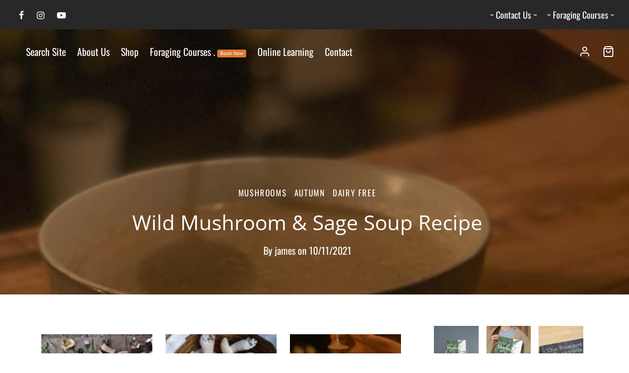

--- FILE ---
content_type: text/html; charset=UTF-8
request_url: https://totallywilduk.co.uk/2021/11/10/wild-mushroom-sage-soup-recipe/
body_size: 40498
content:

 <!doctype html>
<html lang="en-GB" prefix="og: https://ogp.me/ns#">
<head>
	<meta charset="UTF-8" />
	<meta name="viewport" content="width=device-width, initial-scale=1.0, minimum-scale=1.0, maximum-scale=1.0, user-scalable=no">
	<link rel="profile" href="http://gmpg.org/xfn/11">
	<link rel="pingback" href="https://totallywilduk.co.uk/xmlrpc.php">
	<script
				type="text/javascript"
				src="https://app.termly.io/resource-blocker/bf0abfd0-34c8-4a5c-88bb-2e04b6dc663d">
			</script><!-- Google tag (gtag.js) consent mode dataLayer added by Site Kit -->
<script id="google_gtagjs-js-consent-mode-data-layer">
window.dataLayer = window.dataLayer || [];function gtag(){dataLayer.push(arguments);}
gtag('consent', 'default', {"ad_personalization":"denied","ad_storage":"denied","ad_user_data":"denied","analytics_storage":"denied","functionality_storage":"denied","security_storage":"denied","personalization_storage":"denied","region":["AT","BE","BG","CH","CY","CZ","DE","DK","EE","ES","FI","FR","GB","GR","HR","HU","IE","IS","IT","LI","LT","LU","LV","MT","NL","NO","PL","PT","RO","SE","SI","SK"],"wait_for_update":500});
window._googlesitekitConsentCategoryMap = {"statistics":["analytics_storage"],"marketing":["ad_storage","ad_user_data","ad_personalization"],"functional":["functionality_storage","security_storage"],"preferences":["personalization_storage"]};
window._googlesitekitConsents = {"ad_personalization":"denied","ad_storage":"denied","ad_user_data":"denied","analytics_storage":"denied","functionality_storage":"denied","security_storage":"denied","personalization_storage":"denied","region":["AT","BE","BG","CH","CY","CZ","DE","DK","EE","ES","FI","FR","GB","GR","HR","HU","IE","IS","IT","LI","LT","LU","LV","MT","NL","NO","PL","PT","RO","SE","SI","SK"],"wait_for_update":500};
</script>
<!-- End Google tag (gtag.js) consent mode dataLayer added by Site Kit -->

<!-- Search Engine Optimization by Rank Math PRO - https://rankmath.com/ -->
<title>Wild Mushroom &amp; Sage Soup Recipe -</title>
<meta name="description" content="This Wild Mushroom Soup Recipe is a true winter warmer, with the deep earthy flavours provided by our hand foraged wild mushrooms."/>
<meta name="robots" content="follow, index, max-snippet:-1, max-video-preview:-1, max-image-preview:large"/>
<link rel="canonical" href="https://totallywilduk.co.uk/2021/11/10/wild-mushroom-sage-soup-recipe/" />
<meta property="og:locale" content="en_GB" />
<meta property="og:type" content="article" />
<meta property="og:title" content="Wild Mushroom &amp; Sage Soup Recipe -" />
<meta property="og:description" content="This Wild Mushroom Soup Recipe is a true winter warmer, with the deep earthy flavours provided by our hand foraged wild mushrooms." />
<meta property="og:url" content="https://totallywilduk.co.uk/2021/11/10/wild-mushroom-sage-soup-recipe/" />
<meta property="og:site_name" content="Totally Wild UK" />
<meta property="article:publisher" content="https://www.facebook/totallywilduk" />
<meta property="article:tag" content="Agaricus" />
<meta property="article:tag" content="autumn" />
<meta property="article:tag" content="blusher" />
<meta property="article:tag" content="boletus" />
<meta property="article:tag" content="Glistening Ink Caps" />
<meta property="article:tag" content="mushroom" />
<meta property="article:tag" content="Porcini" />
<meta property="article:tag" content="recipe" />
<meta property="article:tag" content="wild food recipe" />
<meta property="article:section" content="Mushrooms" />
<meta property="og:updated_time" content="2025-06-05T09:42:27+01:00" />
<meta property="og:image" content="https://totallywilduk.co.uk/wp-content/uploads/2021/11/IMG-20211111-WA0006.jpg" />
<meta property="og:image:secure_url" content="https://totallywilduk.co.uk/wp-content/uploads/2021/11/IMG-20211111-WA0006.jpg" />
<meta property="og:image:width" content="768" />
<meta property="og:image:height" content="1024" />
<meta property="og:image:alt" content="Wild Mushroom Soup Recipe" />
<meta property="og:image:type" content="image/jpeg" />
<meta property="article:published_time" content="2021-11-10T11:02:21+00:00" />
<meta property="article:modified_time" content="2025-06-05T09:42:27+01:00" />
<meta name="twitter:card" content="summary_large_image" />
<meta name="twitter:title" content="Wild Mushroom &amp; Sage Soup Recipe -" />
<meta name="twitter:description" content="This Wild Mushroom Soup Recipe is a true winter warmer, with the deep earthy flavours provided by our hand foraged wild mushrooms." />
<meta name="twitter:site" content="@totallywilduk" />
<meta name="twitter:creator" content="@totallywilduk" />
<meta name="twitter:image" content="https://totallywilduk.co.uk/wp-content/uploads/2021/11/IMG-20211111-WA0006.jpg" />
<meta name="twitter:label1" content="Written by" />
<meta name="twitter:data1" content="james" />
<meta name="twitter:label2" content="Time to read" />
<meta name="twitter:data2" content="2 minutes" />
<script type="application/ld+json" class="rank-math-schema-pro">{"@context":"https://schema.org","@graph":[{"@type":"Organization","@id":"https://totallywilduk.co.uk/#organization","name":"Totally Wild UK","sameAs":["https://www.facebook/totallywilduk","https://twitter.com/totallywilduk","https://www.instagram.com/totallywilduk"],"logo":{"@type":"ImageObject","@id":"https://totallywilduk.co.uk/#logo","url":"https://totallywilduk.co.uk/wp-content/uploads/2023/01/cropped-cropped-Untitled-design-3.png","contentUrl":"https://totallywilduk.co.uk/wp-content/uploads/2023/01/cropped-cropped-Untitled-design-3.png","caption":"Totally Wild UK","inLanguage":"en-GB","width":"200","height":"80"}},{"@type":"WebSite","@id":"https://totallywilduk.co.uk/#website","url":"https://totallywilduk.co.uk","name":"Totally Wild UK","alternateName":"Totally Wild","publisher":{"@id":"https://totallywilduk.co.uk/#organization"},"inLanguage":"en-GB"},{"@type":"ImageObject","@id":"https://totallywilduk.co.uk/wp-content/uploads/2021/11/IMG-20211111-WA0006.jpg","url":"https://totallywilduk.co.uk/wp-content/uploads/2021/11/IMG-20211111-WA0006.jpg","width":"768","height":"1024","inLanguage":"en-GB"},{"@type":"BreadcrumbList","@id":"https://totallywilduk.co.uk/2021/11/10/wild-mushroom-sage-soup-recipe/#breadcrumb","itemListElement":[{"@type":"ListItem","position":"1","item":{"@id":"https://totallywilduk.co.uk","name":"Home"}},{"@type":"ListItem","position":"2","item":{"@id":"https://totallywilduk.co.uk/2021/11/10/wild-mushroom-sage-soup-recipe/","name":"Wild Mushroom &#038; Sage Soup Recipe"}}]},{"@type":"WebPage","@id":"https://totallywilduk.co.uk/2021/11/10/wild-mushroom-sage-soup-recipe/#webpage","url":"https://totallywilduk.co.uk/2021/11/10/wild-mushroom-sage-soup-recipe/","name":"Wild Mushroom &amp; Sage Soup Recipe -","datePublished":"2021-11-10T11:02:21+00:00","dateModified":"2025-06-05T09:42:27+01:00","isPartOf":{"@id":"https://totallywilduk.co.uk/#website"},"primaryImageOfPage":{"@id":"https://totallywilduk.co.uk/wp-content/uploads/2021/11/IMG-20211111-WA0006.jpg"},"inLanguage":"en-GB","breadcrumb":{"@id":"https://totallywilduk.co.uk/2021/11/10/wild-mushroom-sage-soup-recipe/#breadcrumb"}},{"@type":"Person","@id":"https://totallywilduk.co.uk/author/james/","name":"james","url":"https://totallywilduk.co.uk/author/james/","image":{"@type":"ImageObject","@id":"https://secure.gravatar.com/avatar/c44d7e7068d55dd211e88de2fcc9fb38802a025ca578469c60f036870e0fe378?s=96&amp;d=mm&amp;r=g","url":"https://secure.gravatar.com/avatar/c44d7e7068d55dd211e88de2fcc9fb38802a025ca578469c60f036870e0fe378?s=96&amp;d=mm&amp;r=g","caption":"james","inLanguage":"en-GB"},"worksFor":{"@id":"https://totallywilduk.co.uk/#organization"}},{"@type":"BlogPosting","headline":"Wild Mushroom &amp; Sage Soup Recipe -","keywords":"Wild Mushroom Soup Recipe","datePublished":"2021-11-10T11:02:21+00:00","dateModified":"2025-06-05T09:42:27+01:00","author":{"@id":"https://totallywilduk.co.uk/author/james/","name":"james"},"publisher":{"@id":"https://totallywilduk.co.uk/#organization"},"description":"This Wild Mushroom Soup Recipe is a true winter warmer, with the deep earthy flavours provided by our hand foraged wild mushrooms.","name":"Wild Mushroom &amp; Sage Soup Recipe -","@id":"https://totallywilduk.co.uk/2021/11/10/wild-mushroom-sage-soup-recipe/#richSnippet","isPartOf":{"@id":"https://totallywilduk.co.uk/2021/11/10/wild-mushroom-sage-soup-recipe/#webpage"},"image":{"@id":"https://totallywilduk.co.uk/wp-content/uploads/2021/11/IMG-20211111-WA0006.jpg"},"inLanguage":"en-GB","mainEntityOfPage":{"@id":"https://totallywilduk.co.uk/2021/11/10/wild-mushroom-sage-soup-recipe/#webpage"}}]}</script>
<!-- /Rank Math WordPress SEO plugin -->

<link rel='dns-prefetch' href='//maps.googleapis.com' />
<link rel='dns-prefetch' href='//meet.jit.si' />
<link rel='dns-prefetch' href='//www.googletagmanager.com' />
<link rel='dns-prefetch' href='//fonts.googleapis.com' />
<link rel="alternate" type="application/rss+xml" title=" &raquo; Feed" href="https://totallywilduk.co.uk/feed/" />
<link rel="alternate" type="application/rss+xml" title=" &raquo; Comments Feed" href="https://totallywilduk.co.uk/comments/feed/" />
<link rel="alternate" type="application/rss+xml" title=" &raquo; Wild Mushroom &#038; Sage Soup Recipe Comments Feed" href="https://totallywilduk.co.uk/2021/11/10/wild-mushroom-sage-soup-recipe/feed/" />
<link rel="alternate" title="oEmbed (JSON)" type="application/json+oembed" href="https://totallywilduk.co.uk/wp-json/oembed/1.0/embed?url=https%3A%2F%2Ftotallywilduk.co.uk%2F2021%2F11%2F10%2Fwild-mushroom-sage-soup-recipe%2F" />
<link rel="alternate" title="oEmbed (XML)" type="text/xml+oembed" href="https://totallywilduk.co.uk/wp-json/oembed/1.0/embed?url=https%3A%2F%2Ftotallywilduk.co.uk%2F2021%2F11%2F10%2Fwild-mushroom-sage-soup-recipe%2F&#038;format=xml" />
<style id='wp-img-auto-sizes-contain-inline-css'>
img:is([sizes=auto i],[sizes^="auto," i]){contain-intrinsic-size:3000px 1500px}
/*# sourceURL=wp-img-auto-sizes-contain-inline-css */
</style>
<link rel='stylesheet' id='sgr-css' href='https://totallywilduk.co.uk/wp-content/plugins/simple-google-recaptcha_old/sgr.css?ver=1695126250' media='all' />
<style id='wp-emoji-styles-inline-css'>

	img.wp-smiley, img.emoji {
		display: inline !important;
		border: none !important;
		box-shadow: none !important;
		height: 1em !important;
		width: 1em !important;
		margin: 0 0.07em !important;
		vertical-align: -0.1em !important;
		background: none !important;
		padding: 0 !important;
	}
/*# sourceURL=wp-emoji-styles-inline-css */
</style>
<style id='wp-block-library-inline-css'>
:root{--wp-block-synced-color:#7a00df;--wp-block-synced-color--rgb:122,0,223;--wp-bound-block-color:var(--wp-block-synced-color);--wp-editor-canvas-background:#ddd;--wp-admin-theme-color:#007cba;--wp-admin-theme-color--rgb:0,124,186;--wp-admin-theme-color-darker-10:#006ba1;--wp-admin-theme-color-darker-10--rgb:0,107,160.5;--wp-admin-theme-color-darker-20:#005a87;--wp-admin-theme-color-darker-20--rgb:0,90,135;--wp-admin-border-width-focus:2px}@media (min-resolution:192dpi){:root{--wp-admin-border-width-focus:1.5px}}.wp-element-button{cursor:pointer}:root .has-very-light-gray-background-color{background-color:#eee}:root .has-very-dark-gray-background-color{background-color:#313131}:root .has-very-light-gray-color{color:#eee}:root .has-very-dark-gray-color{color:#313131}:root .has-vivid-green-cyan-to-vivid-cyan-blue-gradient-background{background:linear-gradient(135deg,#00d084,#0693e3)}:root .has-purple-crush-gradient-background{background:linear-gradient(135deg,#34e2e4,#4721fb 50%,#ab1dfe)}:root .has-hazy-dawn-gradient-background{background:linear-gradient(135deg,#faaca8,#dad0ec)}:root .has-subdued-olive-gradient-background{background:linear-gradient(135deg,#fafae1,#67a671)}:root .has-atomic-cream-gradient-background{background:linear-gradient(135deg,#fdd79a,#004a59)}:root .has-nightshade-gradient-background{background:linear-gradient(135deg,#330968,#31cdcf)}:root .has-midnight-gradient-background{background:linear-gradient(135deg,#020381,#2874fc)}:root{--wp--preset--font-size--normal:16px;--wp--preset--font-size--huge:42px}.has-regular-font-size{font-size:1em}.has-larger-font-size{font-size:2.625em}.has-normal-font-size{font-size:var(--wp--preset--font-size--normal)}.has-huge-font-size{font-size:var(--wp--preset--font-size--huge)}.has-text-align-center{text-align:center}.has-text-align-left{text-align:left}.has-text-align-right{text-align:right}.has-fit-text{white-space:nowrap!important}#end-resizable-editor-section{display:none}.aligncenter{clear:both}.items-justified-left{justify-content:flex-start}.items-justified-center{justify-content:center}.items-justified-right{justify-content:flex-end}.items-justified-space-between{justify-content:space-between}.screen-reader-text{border:0;clip-path:inset(50%);height:1px;margin:-1px;overflow:hidden;padding:0;position:absolute;width:1px;word-wrap:normal!important}.screen-reader-text:focus{background-color:#ddd;clip-path:none;color:#444;display:block;font-size:1em;height:auto;left:5px;line-height:normal;padding:15px 23px 14px;text-decoration:none;top:5px;width:auto;z-index:100000}html :where(.has-border-color){border-style:solid}html :where([style*=border-top-color]){border-top-style:solid}html :where([style*=border-right-color]){border-right-style:solid}html :where([style*=border-bottom-color]){border-bottom-style:solid}html :where([style*=border-left-color]){border-left-style:solid}html :where([style*=border-width]){border-style:solid}html :where([style*=border-top-width]){border-top-style:solid}html :where([style*=border-right-width]){border-right-style:solid}html :where([style*=border-bottom-width]){border-bottom-style:solid}html :where([style*=border-left-width]){border-left-style:solid}html :where(img[class*=wp-image-]){height:auto;max-width:100%}:where(figure){margin:0 0 1em}html :where(.is-position-sticky){--wp-admin--admin-bar--position-offset:var(--wp-admin--admin-bar--height,0px)}@media screen and (max-width:600px){html :where(.is-position-sticky){--wp-admin--admin-bar--position-offset:0px}}

/*# sourceURL=wp-block-library-inline-css */
</style><style id='wp-block-heading-inline-css'>
h1:where(.wp-block-heading).has-background,h2:where(.wp-block-heading).has-background,h3:where(.wp-block-heading).has-background,h4:where(.wp-block-heading).has-background,h5:where(.wp-block-heading).has-background,h6:where(.wp-block-heading).has-background{padding:1.25em 2.375em}h1.has-text-align-left[style*=writing-mode]:where([style*=vertical-lr]),h1.has-text-align-right[style*=writing-mode]:where([style*=vertical-rl]),h2.has-text-align-left[style*=writing-mode]:where([style*=vertical-lr]),h2.has-text-align-right[style*=writing-mode]:where([style*=vertical-rl]),h3.has-text-align-left[style*=writing-mode]:where([style*=vertical-lr]),h3.has-text-align-right[style*=writing-mode]:where([style*=vertical-rl]),h4.has-text-align-left[style*=writing-mode]:where([style*=vertical-lr]),h4.has-text-align-right[style*=writing-mode]:where([style*=vertical-rl]),h5.has-text-align-left[style*=writing-mode]:where([style*=vertical-lr]),h5.has-text-align-right[style*=writing-mode]:where([style*=vertical-rl]),h6.has-text-align-left[style*=writing-mode]:where([style*=vertical-lr]),h6.has-text-align-right[style*=writing-mode]:where([style*=vertical-rl]){rotate:180deg}
/*# sourceURL=https://totallywilduk.co.uk/wp-includes/blocks/heading/style.min.css */
</style>
<style id='wp-block-list-inline-css'>
ol,ul{box-sizing:border-box}:root :where(.wp-block-list.has-background){padding:1.25em 2.375em}
/*# sourceURL=https://totallywilduk.co.uk/wp-includes/blocks/list/style.min.css */
</style>
<style id='wp-block-columns-inline-css'>
.wp-block-columns{box-sizing:border-box;display:flex;flex-wrap:wrap!important}@media (min-width:782px){.wp-block-columns{flex-wrap:nowrap!important}}.wp-block-columns{align-items:normal!important}.wp-block-columns.are-vertically-aligned-top{align-items:flex-start}.wp-block-columns.are-vertically-aligned-center{align-items:center}.wp-block-columns.are-vertically-aligned-bottom{align-items:flex-end}@media (max-width:781px){.wp-block-columns:not(.is-not-stacked-on-mobile)>.wp-block-column{flex-basis:100%!important}}@media (min-width:782px){.wp-block-columns:not(.is-not-stacked-on-mobile)>.wp-block-column{flex-basis:0;flex-grow:1}.wp-block-columns:not(.is-not-stacked-on-mobile)>.wp-block-column[style*=flex-basis]{flex-grow:0}}.wp-block-columns.is-not-stacked-on-mobile{flex-wrap:nowrap!important}.wp-block-columns.is-not-stacked-on-mobile>.wp-block-column{flex-basis:0;flex-grow:1}.wp-block-columns.is-not-stacked-on-mobile>.wp-block-column[style*=flex-basis]{flex-grow:0}:where(.wp-block-columns){margin-bottom:1.75em}:where(.wp-block-columns.has-background){padding:1.25em 2.375em}.wp-block-column{flex-grow:1;min-width:0;overflow-wrap:break-word;word-break:break-word}.wp-block-column.is-vertically-aligned-top{align-self:flex-start}.wp-block-column.is-vertically-aligned-center{align-self:center}.wp-block-column.is-vertically-aligned-bottom{align-self:flex-end}.wp-block-column.is-vertically-aligned-stretch{align-self:stretch}.wp-block-column.is-vertically-aligned-bottom,.wp-block-column.is-vertically-aligned-center,.wp-block-column.is-vertically-aligned-top{width:100%}
/*# sourceURL=https://totallywilduk.co.uk/wp-includes/blocks/columns/style.min.css */
</style>
<style id='wp-block-group-inline-css'>
.wp-block-group{box-sizing:border-box}:where(.wp-block-group.wp-block-group-is-layout-constrained){position:relative}
/*# sourceURL=https://totallywilduk.co.uk/wp-includes/blocks/group/style.min.css */
</style>
<style id='wp-block-group-theme-inline-css'>
:where(.wp-block-group.has-background){padding:1.25em 2.375em}
/*# sourceURL=https://totallywilduk.co.uk/wp-includes/blocks/group/theme.min.css */
</style>
<style id='wp-block-paragraph-inline-css'>
.is-small-text{font-size:.875em}.is-regular-text{font-size:1em}.is-large-text{font-size:2.25em}.is-larger-text{font-size:3em}.has-drop-cap:not(:focus):first-letter{float:left;font-size:8.4em;font-style:normal;font-weight:100;line-height:.68;margin:.05em .1em 0 0;text-transform:uppercase}body.rtl .has-drop-cap:not(:focus):first-letter{float:none;margin-left:.1em}p.has-drop-cap.has-background{overflow:hidden}:root :where(p.has-background){padding:1.25em 2.375em}:where(p.has-text-color:not(.has-link-color)) a{color:inherit}p.has-text-align-left[style*="writing-mode:vertical-lr"],p.has-text-align-right[style*="writing-mode:vertical-rl"]{rotate:180deg}
/*# sourceURL=https://totallywilduk.co.uk/wp-includes/blocks/paragraph/style.min.css */
</style>
<link rel='stylesheet' id='wc-blocks-style-css' href='https://totallywilduk.co.uk/wp-content/plugins/woocommerce/assets/client/blocks/wc-blocks.css?ver=wc-10.3.7' media='all' />
<link rel='stylesheet' id='wc-blocks-style-all-products-css' href='https://totallywilduk.co.uk/wp-content/plugins/woocommerce/assets/client/blocks/all-products.css?ver=wc-10.3.7' media='all' />
<style id='global-styles-inline-css'>
:root{--wp--preset--aspect-ratio--square: 1;--wp--preset--aspect-ratio--4-3: 4/3;--wp--preset--aspect-ratio--3-4: 3/4;--wp--preset--aspect-ratio--3-2: 3/2;--wp--preset--aspect-ratio--2-3: 2/3;--wp--preset--aspect-ratio--16-9: 16/9;--wp--preset--aspect-ratio--9-16: 9/16;--wp--preset--color--black: #000000;--wp--preset--color--cyan-bluish-gray: #abb8c3;--wp--preset--color--white: #ffffff;--wp--preset--color--pale-pink: #f78da7;--wp--preset--color--vivid-red: #cf2e2e;--wp--preset--color--luminous-vivid-orange: #ff6900;--wp--preset--color--luminous-vivid-amber: #fcb900;--wp--preset--color--light-green-cyan: #7bdcb5;--wp--preset--color--vivid-green-cyan: #00d084;--wp--preset--color--pale-cyan-blue: #8ed1fc;--wp--preset--color--vivid-cyan-blue: #0693e3;--wp--preset--color--vivid-purple: #9b51e0;--wp--preset--color--gutenberg-white: #ffffff;--wp--preset--color--gutenberg-shade: #f8f8f8;--wp--preset--color--gutenberg-gray: #777777;--wp--preset--color--gutenberg-dark: #282828;--wp--preset--color--gutenberg-accent: #79a678;--wp--preset--gradient--vivid-cyan-blue-to-vivid-purple: linear-gradient(135deg,rgb(6,147,227) 0%,rgb(155,81,224) 100%);--wp--preset--gradient--light-green-cyan-to-vivid-green-cyan: linear-gradient(135deg,rgb(122,220,180) 0%,rgb(0,208,130) 100%);--wp--preset--gradient--luminous-vivid-amber-to-luminous-vivid-orange: linear-gradient(135deg,rgb(252,185,0) 0%,rgb(255,105,0) 100%);--wp--preset--gradient--luminous-vivid-orange-to-vivid-red: linear-gradient(135deg,rgb(255,105,0) 0%,rgb(207,46,46) 100%);--wp--preset--gradient--very-light-gray-to-cyan-bluish-gray: linear-gradient(135deg,rgb(238,238,238) 0%,rgb(169,184,195) 100%);--wp--preset--gradient--cool-to-warm-spectrum: linear-gradient(135deg,rgb(74,234,220) 0%,rgb(151,120,209) 20%,rgb(207,42,186) 40%,rgb(238,44,130) 60%,rgb(251,105,98) 80%,rgb(254,248,76) 100%);--wp--preset--gradient--blush-light-purple: linear-gradient(135deg,rgb(255,206,236) 0%,rgb(152,150,240) 100%);--wp--preset--gradient--blush-bordeaux: linear-gradient(135deg,rgb(254,205,165) 0%,rgb(254,45,45) 50%,rgb(107,0,62) 100%);--wp--preset--gradient--luminous-dusk: linear-gradient(135deg,rgb(255,203,112) 0%,rgb(199,81,192) 50%,rgb(65,88,208) 100%);--wp--preset--gradient--pale-ocean: linear-gradient(135deg,rgb(255,245,203) 0%,rgb(182,227,212) 50%,rgb(51,167,181) 100%);--wp--preset--gradient--electric-grass: linear-gradient(135deg,rgb(202,248,128) 0%,rgb(113,206,126) 100%);--wp--preset--gradient--midnight: linear-gradient(135deg,rgb(2,3,129) 0%,rgb(40,116,252) 100%);--wp--preset--font-size--small: 13px;--wp--preset--font-size--medium: 20px;--wp--preset--font-size--large: 36px;--wp--preset--font-size--x-large: 42px;--wp--preset--spacing--20: 0.44rem;--wp--preset--spacing--30: 0.67rem;--wp--preset--spacing--40: 1rem;--wp--preset--spacing--50: 1.5rem;--wp--preset--spacing--60: 2.25rem;--wp--preset--spacing--70: 3.38rem;--wp--preset--spacing--80: 5.06rem;--wp--preset--shadow--natural: 6px 6px 9px rgba(0, 0, 0, 0.2);--wp--preset--shadow--deep: 12px 12px 50px rgba(0, 0, 0, 0.4);--wp--preset--shadow--sharp: 6px 6px 0px rgba(0, 0, 0, 0.2);--wp--preset--shadow--outlined: 6px 6px 0px -3px rgb(255, 255, 255), 6px 6px rgb(0, 0, 0);--wp--preset--shadow--crisp: 6px 6px 0px rgb(0, 0, 0);}:where(.is-layout-flex){gap: 0.5em;}:where(.is-layout-grid){gap: 0.5em;}body .is-layout-flex{display: flex;}.is-layout-flex{flex-wrap: wrap;align-items: center;}.is-layout-flex > :is(*, div){margin: 0;}body .is-layout-grid{display: grid;}.is-layout-grid > :is(*, div){margin: 0;}:where(.wp-block-columns.is-layout-flex){gap: 2em;}:where(.wp-block-columns.is-layout-grid){gap: 2em;}:where(.wp-block-post-template.is-layout-flex){gap: 1.25em;}:where(.wp-block-post-template.is-layout-grid){gap: 1.25em;}.has-black-color{color: var(--wp--preset--color--black) !important;}.has-cyan-bluish-gray-color{color: var(--wp--preset--color--cyan-bluish-gray) !important;}.has-white-color{color: var(--wp--preset--color--white) !important;}.has-pale-pink-color{color: var(--wp--preset--color--pale-pink) !important;}.has-vivid-red-color{color: var(--wp--preset--color--vivid-red) !important;}.has-luminous-vivid-orange-color{color: var(--wp--preset--color--luminous-vivid-orange) !important;}.has-luminous-vivid-amber-color{color: var(--wp--preset--color--luminous-vivid-amber) !important;}.has-light-green-cyan-color{color: var(--wp--preset--color--light-green-cyan) !important;}.has-vivid-green-cyan-color{color: var(--wp--preset--color--vivid-green-cyan) !important;}.has-pale-cyan-blue-color{color: var(--wp--preset--color--pale-cyan-blue) !important;}.has-vivid-cyan-blue-color{color: var(--wp--preset--color--vivid-cyan-blue) !important;}.has-vivid-purple-color{color: var(--wp--preset--color--vivid-purple) !important;}.has-black-background-color{background-color: var(--wp--preset--color--black) !important;}.has-cyan-bluish-gray-background-color{background-color: var(--wp--preset--color--cyan-bluish-gray) !important;}.has-white-background-color{background-color: var(--wp--preset--color--white) !important;}.has-pale-pink-background-color{background-color: var(--wp--preset--color--pale-pink) !important;}.has-vivid-red-background-color{background-color: var(--wp--preset--color--vivid-red) !important;}.has-luminous-vivid-orange-background-color{background-color: var(--wp--preset--color--luminous-vivid-orange) !important;}.has-luminous-vivid-amber-background-color{background-color: var(--wp--preset--color--luminous-vivid-amber) !important;}.has-light-green-cyan-background-color{background-color: var(--wp--preset--color--light-green-cyan) !important;}.has-vivid-green-cyan-background-color{background-color: var(--wp--preset--color--vivid-green-cyan) !important;}.has-pale-cyan-blue-background-color{background-color: var(--wp--preset--color--pale-cyan-blue) !important;}.has-vivid-cyan-blue-background-color{background-color: var(--wp--preset--color--vivid-cyan-blue) !important;}.has-vivid-purple-background-color{background-color: var(--wp--preset--color--vivid-purple) !important;}.has-black-border-color{border-color: var(--wp--preset--color--black) !important;}.has-cyan-bluish-gray-border-color{border-color: var(--wp--preset--color--cyan-bluish-gray) !important;}.has-white-border-color{border-color: var(--wp--preset--color--white) !important;}.has-pale-pink-border-color{border-color: var(--wp--preset--color--pale-pink) !important;}.has-vivid-red-border-color{border-color: var(--wp--preset--color--vivid-red) !important;}.has-luminous-vivid-orange-border-color{border-color: var(--wp--preset--color--luminous-vivid-orange) !important;}.has-luminous-vivid-amber-border-color{border-color: var(--wp--preset--color--luminous-vivid-amber) !important;}.has-light-green-cyan-border-color{border-color: var(--wp--preset--color--light-green-cyan) !important;}.has-vivid-green-cyan-border-color{border-color: var(--wp--preset--color--vivid-green-cyan) !important;}.has-pale-cyan-blue-border-color{border-color: var(--wp--preset--color--pale-cyan-blue) !important;}.has-vivid-cyan-blue-border-color{border-color: var(--wp--preset--color--vivid-cyan-blue) !important;}.has-vivid-purple-border-color{border-color: var(--wp--preset--color--vivid-purple) !important;}.has-vivid-cyan-blue-to-vivid-purple-gradient-background{background: var(--wp--preset--gradient--vivid-cyan-blue-to-vivid-purple) !important;}.has-light-green-cyan-to-vivid-green-cyan-gradient-background{background: var(--wp--preset--gradient--light-green-cyan-to-vivid-green-cyan) !important;}.has-luminous-vivid-amber-to-luminous-vivid-orange-gradient-background{background: var(--wp--preset--gradient--luminous-vivid-amber-to-luminous-vivid-orange) !important;}.has-luminous-vivid-orange-to-vivid-red-gradient-background{background: var(--wp--preset--gradient--luminous-vivid-orange-to-vivid-red) !important;}.has-very-light-gray-to-cyan-bluish-gray-gradient-background{background: var(--wp--preset--gradient--very-light-gray-to-cyan-bluish-gray) !important;}.has-cool-to-warm-spectrum-gradient-background{background: var(--wp--preset--gradient--cool-to-warm-spectrum) !important;}.has-blush-light-purple-gradient-background{background: var(--wp--preset--gradient--blush-light-purple) !important;}.has-blush-bordeaux-gradient-background{background: var(--wp--preset--gradient--blush-bordeaux) !important;}.has-luminous-dusk-gradient-background{background: var(--wp--preset--gradient--luminous-dusk) !important;}.has-pale-ocean-gradient-background{background: var(--wp--preset--gradient--pale-ocean) !important;}.has-electric-grass-gradient-background{background: var(--wp--preset--gradient--electric-grass) !important;}.has-midnight-gradient-background{background: var(--wp--preset--gradient--midnight) !important;}.has-small-font-size{font-size: var(--wp--preset--font-size--small) !important;}.has-medium-font-size{font-size: var(--wp--preset--font-size--medium) !important;}.has-large-font-size{font-size: var(--wp--preset--font-size--large) !important;}.has-x-large-font-size{font-size: var(--wp--preset--font-size--x-large) !important;}
:where(.wp-block-columns.is-layout-flex){gap: 2em;}:where(.wp-block-columns.is-layout-grid){gap: 2em;}
/*# sourceURL=global-styles-inline-css */
</style>
<style id='core-block-supports-inline-css'>
.wp-container-core-columns-is-layout-9d6595d7{flex-wrap:nowrap;}
/*# sourceURL=core-block-supports-inline-css */
</style>

<style id='classic-theme-styles-inline-css'>
/*! This file is auto-generated */
.wp-block-button__link{color:#fff;background-color:#32373c;border-radius:9999px;box-shadow:none;text-decoration:none;padding:calc(.667em + 2px) calc(1.333em + 2px);font-size:1.125em}.wp-block-file__button{background:#32373c;color:#fff;text-decoration:none}
/*# sourceURL=/wp-includes/css/classic-themes.min.css */
</style>
<link rel='stylesheet' id='upsell-order-bump-offer-for-woocommercerecommendated_popup-css' href='https://totallywilduk.co.uk/wp-content/plugins/upsell-order-bump-offer-for-woocommerce/public/css/wps-recommendation-popup.css?ver=3.0.9' media='all' />
<link rel='stylesheet' id='upsell-order-bump-offer-for-woocommerceone-click-front-css' href='https://totallywilduk.co.uk/wp-content/plugins/upsell-order-bump-offer-for-woocommerce/public/css/woocommerce_one_click_upsell_funnel_pro-public.css?ver=3.0.9' media='all' />
<style id='woocommerce-inline-inline-css'>
.woocommerce form .form-row .required { visibility: visible; }
/*# sourceURL=woocommerce-inline-inline-css */
</style>
<link rel='stylesheet' id='woo-variation-swatches-css' href='https://totallywilduk.co.uk/wp-content/plugins/woo-variation-swatches/assets/css/frontend.min.css?ver=1764197339' media='all' />
<style id='woo-variation-swatches-inline-css'>
:root {
--wvs-tick:url("data:image/svg+xml;utf8,%3Csvg filter='drop-shadow(0px 0px 2px rgb(0 0 0 / .8))' xmlns='http://www.w3.org/2000/svg'  viewBox='0 0 30 30'%3E%3Cpath fill='none' stroke='%23ffffff' stroke-linecap='round' stroke-linejoin='round' stroke-width='4' d='M4 16L11 23 27 7'/%3E%3C/svg%3E");

--wvs-cross:url("data:image/svg+xml;utf8,%3Csvg filter='drop-shadow(0px 0px 5px rgb(255 255 255 / .6))' xmlns='http://www.w3.org/2000/svg' width='72px' height='72px' viewBox='0 0 24 24'%3E%3Cpath fill='none' stroke='%23ff0000' stroke-linecap='round' stroke-width='0.6' d='M5 5L19 19M19 5L5 19'/%3E%3C/svg%3E");
--wvs-single-product-item-width:30px;
--wvs-single-product-item-height:30px;
--wvs-single-product-item-font-size:16px}
/*# sourceURL=woo-variation-swatches-inline-css */
</style>
<link rel='stylesheet' id='brands-styles-css' href='https://totallywilduk.co.uk/wp-content/plugins/woocommerce/assets/css/brands.css?ver=10.3.7' media='all' />
<link rel='stylesheet' id='goya-grid-css' href='https://totallywilduk.co.uk/wp-content/themes/goya/assets/css/grid.css?ver=1.0.5.4' media='all' />
<link rel='stylesheet' id='goya-core-css' href='https://totallywilduk.co.uk/wp-content/themes/goya/assets/css/core.css?ver=1.0.5.4' media='all' />
<link rel='stylesheet' id='goya-icons-css' href='https://totallywilduk.co.uk/wp-content/themes/goya/assets/icons/theme-icons/style.css?ver=1.0.5.4' media='all' />
<link rel='stylesheet' id='goya-shop-css' href='https://totallywilduk.co.uk/wp-content/themes/goya/assets/css/shop.css?ver=1.0.5.4' media='all' />
<link rel='stylesheet' id='goya-elements-css' href='https://totallywilduk.co.uk/wp-content/themes/goya/assets/css/vc-elements.css?ver=1.0.5.4' media='all' />
<style id='goya-customizer-styles-inline-css'>
.theme-goya .site-header .main-navigation,.theme-goya .site-header .secondary-navigation,.theme-goya .hentry h4,.theme-goya .mfp-content h4,.theme-goya .footer h4,.theme-goya .post .post-title h3,.theme-goya .products .product .product-title h3,.theme-goya .et-portfolio .type-portfolio h3,.theme-goya .et-banner-text .et-banner-title,.theme-goya .woocommerce-order-received h2,.theme-goya .woocommerce-MyAccount-content h2,.theme-goya .woocommerce-MyAccount-content h3,.theme-goya .woocommerce-checkout h3,.theme-goya .order_review_heading,.theme-goya .woocommerce-MyAccount-content legend,.theme-goya .et-portfolio .type-portfolio h3,.theme-goya .related h2,.theme-goya .up-sells h2,.theme-goya .cross-sells h2,.theme-goya .cart-collaterals h5,.theme-goya .cart-collaterals h3,.theme-goya .cart-collaterals h2,.theme-goya .related-posts .related-title,.theme-goya .et_post_nav .post_nav_link h3,.theme-goya .comments-container .comments-title,.theme-goya .comment-reply-title,.theme-goya .product-details-accordion .woocommerce-Reviews-title,.theme-goya .font-catcher {font-family:inherit;font-weight:inherit;font-style:inherit;}body,blockquote cite,div.vc_progress_bar .vc_single_bar .vc_label,div.vc_toggle_size_sm .vc_toggle_title h4 {font-size:20px;}.wp-caption-text,.woocommerce-breadcrumb,.post.listing .listing_content .post-meta,.footer-bar .footer-bar-content,.side-menu .mobile-widgets p,.side-menu .side-widgets p,.products .product.product-category a div h2 .count,#payment .payment_methods li .payment_box,#payment .payment_methods li a.about_paypal,.et-product-detail .summary .sizing_guide,#reviews .commentlist li .comment-text .woocommerce-review__verified,#reviews .commentlist li .comment-text .woocommerce-review__published-date,.commentlist > li .comment-meta,.widget .type-post .post-meta,.widget_rss .rss-date,.wp-block-latest-comments__comment-date,.wp-block-latest-posts__post-date,.commentlist > li .reply,.comment-reply-title small,.commentlist .bypostauthor .post-author,.commentlist .bypostauthor > .comment-body .fn:after,.et-portfolio.et-portfolio-style-hover-card .type-portfolio .et-portfolio-excerpt {font-size:16px;}h1, h2, h3, h4, h5, h6{color:#282828;}.et-banner .et-banner-content .et-banner-title.color-accent,.et-banner .et-banner-content .et-banner-subtitle.color-accent,.et-banner .et-banner-content .et-banner-link.link.color-accent,.et-banner .et-banner-content .et-banner-link.link.color-accent:hover,.et-banner .et-banner-content .et-banner-link.outlined.color-accent,.et-banner .et-banner-content .et-banner-link.outlined.color-accent:hover {color:#79a678;}.et-banner .et-banner-content .et-banner-subtitle.tag_style.color-accent,.et-banner .et-banner-content .et-banner-link.solid.color-accent,.et-banner .et-banner-content .et-banner-link.solid.color-accent:hover {background:#79a678;}.et-iconbox.icon-style-background.icon-color-accent .et-feature-icon {background:#79a678;}.et-iconbox.icon-style-border.icon-color-accent .et-feature-icon,.et-iconbox.icon-style-simple.icon-color-accent .et-feature-icon {color:#79a678;}.et-counter.counter-color-accent .h1,.et-counter.icon-color-accent i {color:#79a678;}.et_btn.solid.color-accent {background:#79a678;}.et_btn.link.color-accent,.et_btn.outlined.color-accent,.et_btn.outlined.color-accent:hover {color:#79a678;}.et-animatype.color-accent .et-animated-entry,.et-stroketype.color-accent *{color:#79a678;}.slick-prev:hover,.slick-next:hover,.flex-prev:hover,.flex-next:hover,.mfp-wrap.quick-search .mfp-content [type="submit"],.et-close,.single-product .pswp__button:hover,.content404 h4,.woocommerce-tabs .tabs li a span,.woo-variation-gallery-wrapper .woo-variation-gallery-trigger:hover:after,.mobile-menu li.menu-item-has-children.active > .et-menu-toggle:after,.mobile-menu li.menu-item-has-children > .et-menu-toggle:hover,.remove:hover, a.remove:hover,span.minicart-counter.et-count-zero,.tag-cloud-link .tag-link-count,.star-rating > span:before,.comment-form-rating .stars > span:before,.wpmc-tabs-wrapper li.wpmc-tab-item.current,div.argmc-wrapper .tab-completed-icon:before,div.argmc-wrapper .argmc-tab-item.completed .argmc-tab-number,.widget ul li.active,.et-wp-gallery-popup .mfp-arrow {color:#79a678;}.accent-color:not(.fancy-tag),.accent-color:not(.fancy-tag) .wpb_wrapper > h1,.accent-color:not(.fancy-tag) .wpb_wrapper > h2,.accent-color:not(.fancy-tag) .wpb_wrapper > h3,.accent-color:not(.fancy-tag) .wpb_wrapper > h4,.accent-color:not(.fancy-tag) .wpb_wrapper > h5,.accent-color:not(.fancy-tag) .wpb_wrapper > h6,.accent-color:not(.fancy-tag) .wpb_wrapper > p {color:#79a678 !important;}.accent-color.fancy-tag,.wpb_text_column .accent-color.fancy-tag:last-child,.accent-color.fancy-tag .wpb_wrapper > h1,.accent-color.fancy-tag .wpb_wrapper > h2,.accent-color.fancy-tag .wpb_wrapper > h3,.accent-color.fancy-tag .wpb_wrapper > h4,.accent-color.fancy-tag .wpb_wrapper > h5,.accent-color.fancy-tag .wpb_wrapper > h6,.accent-color.fancy-tag .wpb_wrapper > p {background-color:#79a678;}.wpmc-tabs-wrapper li.wpmc-tab-item.current .wpmc-tab-number,.wpmc-tabs-wrapper li.wpmc-tab-item.current:before,.tag-cloud-link:hover,div.argmc-wrapper .argmc-tab-item.completed .argmc-tab-number,div.argmc-wrapper .argmc-tab-item.current .argmc-tab-number,div.argmc-wrapper .argmc-tab-item.last.current + .argmc-tab-item:hover .argmc-tab-number {border-color:#79a678;}.mfp-close.scissors-close:hover:before,.mfp-close.scissors-close:hover:after,.remove:hover:before,.remove:hover:after,#side-cart .remove:hover:before,#side-cart .remove:hover:after,#side-cart.dark .remove:hover:before,#side-cart.dark .remove:hover:after,#side-filters.ajax-loader .et-close,.vc_progress_bar.vc_progress-bar-color-bar_orange .vc_single_bar span.vc_bar,span.minicart-counter,.filter-trigger .et-active-filters-count,.et-active-filters-count,div.argmc-wrapper .argmc-tab-item.current .argmc-tab-number,div.argmc-wrapper .argmc-tab-item.visited:hover .argmc-tab-number,div.argmc-wrapper .argmc-tab-item.last.current + .argmc-tab-item:hover .argmc-tab-number,.slick-dots li button:hover,.wpb_column.et-light-column .postline:before,.wpb_column.et-light-column .postline-medium:before,.wpb_column.et-light-column .postline-large:before,.et-feat-video-btn:hover .et-featured-video-icon:after,.post.type-post.sticky .entry-title a:after {background-color:#79a678;}div.argmc-wrapper .argmc-tab-item.visited:before {border-bottom-color:#79a678;}.yith-wcan-loading:after,.blockUI.blockOverlay:after,.easyzoom-notice:after,.woocommerce-product-gallery__wrapper .slick:after,.add_to_cart_button.loading:after,.et-loader:after {background-color:#cccccc;}.fancy-title,h1.fancy-title,h2.fancy-title,h3.fancy-title,h4.fancy-title,h5.fancy-title,h6.fancy-title {color:#73b572}.fancy-tag,h1.fancy-tag,h2.fancy-tag,h3.fancy-tag,h4.fancy-tag,h5.fancy-tag,h6.fancy-tag {background-color:#79a678}@media only screen and (min-width:992px) {.header,.header-spacer,.product-header-spacer {height:90px;}.page-header-transparent .hero-header .hero-title {padding-top:90px;}.et-product-detail.et-product-layout-no-padding.product-header-transparent .showcase-inner .product-information {padding-top:90px;}.header_on_scroll:not(.megamenu-active) .header,.header_on_scroll:not(.megamenu-active) .header-spacer,.header_on_scroll:not(.megamenu-active) .product-header-spacer {height:70px;}}@media only screen and (max-width:991px) {.header,.header_on_scroll .header,.header-spacer,.product-header-spacer {height:60px;}.page-header-transparent .hero-header .hero-title {padding-top:60px;}}@media screen and (min-width:576px) and (max-width:767px) {.sticky-product-bar {height:60px;}.product-bar-visible.single-product.fixed-product-bar-bottom .footer {margin-bottom:60px;}.product-bar-visible.single-product.fixed-product-bar-bottom #scroll_to_top.active {bottom:70px;}}.header .menu-holder {min-height:43px;}@media only screen and (max-width:767px) {.header .menu-holder {min-height:24px;}}.header .logolink .logoimg {max-height:43px;}@media only screen and (max-width:767px) {.header .logolink .logoimg {max-height:24px;}}@media only screen and (min-width:992px) { .header_on_scroll:not(.megamenu-active) .header .logolink .logoimg { max-height:43px; }}.top-bar {background-color:#282828;height:60px;line-height:60px;}.top-bar,.top-bar a,.top-bar button,.top-bar .selected {color:#ffffff;}.page-header-regular .header,.header_on_scroll .header {background-color:#79a678;}@media only screen and (max-width:576px) {.page-header-transparent:not(.header-transparent-mobiles):not(.header_on_scroll) .header {background-color:#79a678;}}.header a,.header .menu-toggle,.header .goya-search button {color:#ffffff;}@media only screen and (max-width:767px) {.sticky-header-light .header .menu-toggle:hover,.header-transparent-mobiles.sticky-header-light.header_on_scroll .header a.icon,.header-transparent-mobiles.sticky-header-light.header_on_scroll .header .menu-toggle,.header-transparent-mobiles.light-title:not(.header_on_scroll) .header a.icon,.header-transparent-mobiles.light-title:not(.header_on_scroll) .header .menu-toggle {color:#ffffff;}}@media only screen and (min-width:768px) {.light-title:not(.header_on_scroll) .header .site-title,.light-title:not(.header_on_scroll) .header .et-header-menu>li> a,.sticky-header-light.header_on_scroll .header .et-header-menu>li> a,.light-title:not(.header_on_scroll) span.minicart-counter.et-count-zero,.sticky-header-light.header_on_scroll .header .icon,.sticky-header-light.header_on_scroll .header .menu-toggle,.light-title:not(.header_on_scroll) .header .icon,.light-title:not(.header_on_scroll) .header .menu-toggle {color:#ffffff;}}.et-header-menu .menu-label,.mobile-menu .menu-label {background-color:#bbbbbb;}.et-header-menu ul.sub-menu:before,.et-header-menu .sub-menu .sub-menu {background-color:#ffffff;}.et-header-menu>li.menu-item-has-children > a:after {border-bottom-color:#ffffff;}.et-header-menu ul.sub-menu li a {color:#444444;}.side-panel .mobile-bar,.side-panel .mobile-bar.dark {background:#f8f8f8;}.side-mobile-menu,.side-mobile-menu.dark { background:#ffffff;}.side-fullscreen-menu,.side-fullscreen-menu.dark { background:#ffffff;}.site-footer,.site-footer.dark {background-color:#282828;}.site-footer .footer-bar.custom-color-1,.site-footer .footer-bar.custom-color-1.dark {background-color:#ffffff;}.mfp #et-quickview {max-width:960px;}.easyzoom-flyout,.single-product .pswp__bg,.single-product .pswp__img--placeholder--blank,.product-showcase {background:#f8f8f8;}.shop-widget-scroll .widget > ul,.shop-widget-scroll .widget:not(.widget-woof) > h6 + *,.shop-widget-scroll .wcapf-layered-nav {max-height:150px;}.star-rating > span:before,.comment-form-rating .stars > span:before {color:#dd7632;}.product-inner .badge.onsale,.wc-block-grid .wc-block-grid__products .wc-block-grid__product .wc-block-grid__product-onsale {color:#cccccc;background-color:#ffa500;}.et-product-detail .summary .badge.onsale {border-color:#cccccc;}.product-inner .badge.new {color:#cccccc;background-color:#9acd32;}.product-inner .badge.out-of-stock {color:#ffffff;background-color:#ffa500;}@media screen and (min-width:768px) {.wc-block-grid__products .wc-block-grid__product .wc-block-grid__product-image {margin-top:5px;}.wc-block-grid__products .wc-block-grid__product:hover .wc-block-grid__product-image {transform:translateY(-5px);}.wc-block-grid__products .wc-block-grid__product:hover .wc-block-grid__product-image img {-moz-transform:scale(1.05, 1.05);-ms-transform:scale(1.05, 1.05);-webkit-transform:scale(1.05, 1.05);transform:scale(1.05, 1.05);}}.et-blog.hero-header .hero-title {background-color:#f8f8f8;}}?>.post.post-detail.hero-title .post-featured.title-wrap {background-color:#f8f8f8;}.has-gutenberg-white-color { color:#ffffff !important; }.has-gutenberg-white-background-color { background-color:#ffffff; }.wp-block-button.outlined .has-gutenberg-white-color { border-color:#ffffff !important; background-color:transparent !important; }.has-gutenberg-shade-color { color:#f8f8f8 !important; }.has-gutenberg-shade-background-color { background-color:#f8f8f8; }.wp-block-button.outlined .has-gutenberg-shade-color { border-color:#f8f8f8 !important; background-color:transparent !important; }.has-gutenberg-gray-color { color:#777777 !important; }.has-gutenberg-gray-background-color { background-color:#777777; }.wp-block-button.outlined .has-gutenberg-gray-color { border-color:#777777 !important; background-color:transparent !important; }.has-gutenberg-dark-color { color:#282828 !important; }.has-gutenberg-dark-background-color { background-color:#282828; }.wp-block-button.outlined .has-gutenberg-dark-color { border-color:#282828 !important; background-color:transparent !important; }.has-gutenberg-accent-color { color:#79a678 !important; }.has-gutenberg-accent-background-color { background-color:#79a678; }.wp-block-button.outlined .has-gutenberg-accent-color { border-color:#79a678 !important; background-color:transparent !important; }.commentlist .bypostauthor > .comment-body .fn:after {content:'Post Author';}.et-inline-validation-notices .form-row.woocommerce-invalid-required-field:after{content:'Required field';}.post.type-post.sticky .entry-title a:after {content:'Featured';}
/*# sourceURL=goya-customizer-styles-inline-css */
</style>
<link rel='stylesheet' id='evcal_google_fonts-css' href='https://fonts.googleapis.com/css?family=Noto+Sans%3A400%2C400italic%2C700%7CPoppins%3A700%2C800%2C900&#038;subset=latin%2Clatin-ext&#038;ver=4.9.10' media='all' />
<link rel='stylesheet' id='evcal_cal_default-css' href='//totallywilduk.co.uk/wp-content/plugins/eventON/assets/css/eventon_styles.css?ver=4.9.10' media='all' />
<link rel='stylesheet' id='evo_font_icons-css' href='//totallywilduk.co.uk/wp-content/plugins/eventON/assets/fonts/all.css?ver=4.9.10' media='all' />
<link rel='stylesheet' id='evo_TX_styles-css' href='https://totallywilduk.co.uk/wp-content/plugins/eventon-tickets/assets/tx_styles.css?ver=2.4.17' media='all' />
<link rel='stylesheet' id='eventon_dynamic_styles-css' href='//totallywilduk.co.uk/wp-content/plugins/eventON/assets/css/eventon_dynamic_styles.css?ver=4.9.10' media='all' />
<link rel='stylesheet' id='eventon_em_styles-css' href='//totallywilduk.co.uk/wp-content/plugins/eventon-events-map/assets/evmap_style.css?ver=6.9' media='all' />
<link rel='stylesheet' id='evo_fc_styles-css' href='https://totallywilduk.co.uk/wp-content/plugins/eventon-full-cal/assets/fc_styles.css?ver=2.2' media='all' />
<script type="text/template" id="tmpl-variation-template">
	<div class="woocommerce-variation-description">{{{ data.variation.variation_description }}}</div>
	<div class="woocommerce-variation-price">{{{ data.variation.price_html }}}</div>
	<div class="woocommerce-variation-availability">{{{ data.variation.availability_html }}}</div>
</script>
<script type="text/template" id="tmpl-unavailable-variation-template">
	<p role="alert">Sorry, this product is unavailable. Please choose a different combination.</p>
</script>
<script id="sgr-js-extra">
var sgr = {"sgr_site_key":"6LcBRjkoAAAAAJOa8tzz93sc_KocYyqgBLBPEy29"};
//# sourceURL=sgr-js-extra
</script>
<script src="https://totallywilduk.co.uk/wp-content/plugins/simple-google-recaptcha_old/sgr.js?ver=1695126250" id="sgr-js"></script>
<script src="https://totallywilduk.co.uk/wp-content/plugins/upsell-order-bump-offer-for-woocommerce/public/js/sweet-alert.js?ver=2.1.2" id="wps-upsell-sweet-alert-js-js"></script>
<script src="https://totallywilduk.co.uk/wp-includes/js/jquery/jquery.min.js?ver=3.7.1" id="jquery-core-js"></script>
<script src="https://totallywilduk.co.uk/wp-includes/js/jquery/jquery-migrate.min.js?ver=3.4.1" id="jquery-migrate-js"></script>
<script id="wps-ubo-lite-public-script-for-fbt-js-extra">
var wps_ubo_lite_public_fbt = {"ajaxurl":"https://totallywilduk.co.uk/wp-admin/admin-ajax.php","mobile_view":"","auth_nonce":"34540e09f2","product_id":"28433"};
//# sourceURL=wps-ubo-lite-public-script-for-fbt-js-extra
</script>
<script src="https://totallywilduk.co.uk/wp-content/plugins/upsell-order-bump-offer-for-woocommerce/public/js/wps_ubo_lite_fbt.js?ver=3.0.9" id="wps-ubo-lite-public-script-for-fbt-js"></script>
<script src="https://totallywilduk.co.uk/wp-content/plugins/woocommerce/assets/js/jquery-blockui/jquery.blockUI.min.js?ver=2.7.0-wc.10.3.7" id="wc-jquery-blockui-js" data-wp-strategy="defer"></script>
<script id="wc-add-to-cart-js-extra">
var wc_add_to_cart_params = {"ajax_url":"/wp-admin/admin-ajax.php","wc_ajax_url":"/?wc-ajax=%%endpoint%%","i18n_view_cart":"View basket","cart_url":"https://totallywilduk.co.uk/cart/","is_cart":"","cart_redirect_after_add":"no"};
//# sourceURL=wc-add-to-cart-js-extra
</script>
<script src="https://totallywilduk.co.uk/wp-content/plugins/woocommerce/assets/js/frontend/add-to-cart.min.js?ver=10.3.7" id="wc-add-to-cart-js" data-wp-strategy="defer"></script>
<script src="https://totallywilduk.co.uk/wp-content/plugins/woocommerce/assets/js/js-cookie/js.cookie.min.js?ver=2.1.4-wc.10.3.7" id="wc-js-cookie-js" defer data-wp-strategy="defer"></script>
<script id="woocommerce-js-extra">
var woocommerce_params = {"ajax_url":"/wp-admin/admin-ajax.php","wc_ajax_url":"/?wc-ajax=%%endpoint%%","i18n_password_show":"Show password","i18n_password_hide":"Hide password"};
//# sourceURL=woocommerce-js-extra
</script>
<script src="https://totallywilduk.co.uk/wp-content/plugins/woocommerce/assets/js/frontend/woocommerce.min.js?ver=10.3.7" id="woocommerce-js" defer data-wp-strategy="defer"></script>
<script src="https://totallywilduk.co.uk/wp-content/plugins/js_composer/assets/js/vendors/woocommerce-add-to-cart.js?ver=8.0" id="vc_woocommerce-add-to-cart-js-js"></script>
<script src="https://totallywilduk.co.uk/wp-includes/js/underscore.min.js?ver=1.13.7" id="underscore-js"></script>
<script id="wp-util-js-extra">
var _wpUtilSettings = {"ajax":{"url":"/wp-admin/admin-ajax.php"}};
//# sourceURL=wp-util-js-extra
</script>
<script src="https://totallywilduk.co.uk/wp-includes/js/wp-util.min.js?ver=6.9" id="wp-util-js"></script>
<script src="https://totallywilduk.co.uk/wp-content/themes/goya/assets/js/vendor/jquery.cookie.js?ver=1.4.1" id="cookie-js"></script>
<script src="https://totallywilduk.co.uk/wp-content/plugins/woocommerce/assets/js/select2/select2.full.min.js?ver=4.0.3-wc.10.3.7" id="wc-select2-js" defer data-wp-strategy="defer"></script>
<script id="evo-inlinescripts-header-js-after">
jQuery(document).ready(function($){});
//# sourceURL=evo-inlinescripts-header-js-after
</script>

<!-- Google tag (gtag.js) snippet added by Site Kit -->
<!-- Google Analytics snippet added by Site Kit -->
<script src="https://www.googletagmanager.com/gtag/js?id=GT-PJ7KNZV" id="google_gtagjs-js" async></script>
<script id="google_gtagjs-js-after">
window.dataLayer = window.dataLayer || [];function gtag(){dataLayer.push(arguments);}
gtag("set","linker",{"domains":["totallywilduk.co.uk"]});
gtag("js", new Date());
gtag("set", "developer_id.dZTNiMT", true);
gtag("config", "GT-PJ7KNZV");
//# sourceURL=google_gtagjs-js-after
</script>
<script></script><link rel="https://api.w.org/" href="https://totallywilduk.co.uk/wp-json/" /><link rel="alternate" title="JSON" type="application/json" href="https://totallywilduk.co.uk/wp-json/wp/v2/posts/28433" /><link rel="EditURI" type="application/rsd+xml" title="RSD" href="https://totallywilduk.co.uk/xmlrpc.php?rsd" />
<meta name="generator" content="WordPress 6.9" />
<link rel='shortlink' href='https://totallywilduk.co.uk/?p=28433' />
<meta name="generator" content="Site Kit by Google 1.171.0" />	<noscript><style>.woocommerce-product-gallery{ opacity: 1 !important; }</style></noscript>
	
<!-- Google AdSense meta tags added by Site Kit -->
<meta name="google-adsense-platform-account" content="ca-host-pub-2644536267352236">
<meta name="google-adsense-platform-domain" content="sitekit.withgoogle.com">
<!-- End Google AdSense meta tags added by Site Kit -->
<meta name="generator" content="Powered by WPBakery Page Builder - drag and drop page builder for WordPress."/>
<style type="text/css">
body.custom-background #wrapper { background-color: #ffffff; }
</style>
<link rel="icon" href="https://totallywilduk.co.uk/wp-content/uploads/2022/06/cropped-white-Logo-for-site-32x32.jpg" sizes="32x32" />
<link rel="icon" href="https://totallywilduk.co.uk/wp-content/uploads/2022/06/cropped-white-Logo-for-site-192x192.jpg" sizes="192x192" />
<link rel="apple-touch-icon" href="https://totallywilduk.co.uk/wp-content/uploads/2022/06/cropped-white-Logo-for-site-180x180.jpg" />
<meta name="msapplication-TileImage" content="https://totallywilduk.co.uk/wp-content/uploads/2022/06/cropped-white-Logo-for-site-270x270.jpg" />
		<style id="wp-custom-css">
			.entry-content .featured-media.alignwide{display: none;}

.side-menu .bottom-extras .menu-divider {display:none;}		</style>
		<style id="kirki-inline-styles">.header,.header-spacer,.product-header-spacer{height:90px;}.header .header-bottom{height:40px;max-height:40px;min-height:40px;}.header .logolink .logoimg{max-height:43px;}.top-bar{height:60px;line-height:60px;background-color:#282828;}.top-bar, .top-bar a, .top-bar button, .top-bar .selected{color:#ffffff;}.side-panel .mobile-bar,.side-panel .mobile-bar.dark{background-color:#f8f8f8;}.side-fullscreen-menu,.side-fullscreen-menu.dark{background-color:#ffffff;}.side-mobile-menu li a, .side-mobile-menu .bottom-extras .text, .side-mobile-menu .bottom-extras a, .side-mobile-menu .selected{color:#282828;}.side-menu.side-mobile-menu,.side-menu.side-mobile-menu.dark{background-color:#ffffff;}.site-footer,.site-footer.dark{background-color:#282828;}.mfp #et-quickview{max-width:960px;}.mfp-wrap.quick-search .mfp-content [type="submit"], .et-close, .single-product .pswp__button:hover, .content404 h4, .woocommerce-tabs .tabs li a span, .woo-variation-gallery-wrapper .woo-variation-gallery-trigger:hover:after, .mobile-menu li.menu-item-has-children.active > .et-menu-toggle:after, .mobile-menu li.menu-item-has-children > .et-menu-toggle:hover, .remove:hover, a.remove:hover, .minicart-counter.et-count-zero, .tag-cloud-link .tag-link-count, .wpmc-tabs-wrapper li.wpmc-tab-item.current, div.argmc-wrapper .tab-completed-icon:before, .et-wp-gallery-popup .mfp-arrow{color:#79a678;}.slick-dots li.slick-active button{background-color:#79a678;}body, blockquote cite, .et-listing-style1 .product_thumbnail .et-quickview-btn, .products .single_add_to_cart_button.button, .products .add_to_cart_button.button, .products .added_to_cart.button, .side-panel header h6{color:#686868;}.cart-collaterals .woocommerce-shipping-destination strong,#order_review .shop_table,#payment .payment_methods li label, .et-product-detail .summary .variations label, .woocommerce-tabs .tabs li a:hover, .woocommerce-tabs .tabs li.active a, .et-product-detail .product_meta > span *, .sticky-product-bar .variations .label, .et-product-detail .summary .sizing_guide, #side-cart .woocommerce-mini-cart__total, .woocommerce-Price-amount, .cart-collaterals .shipping-calculator-button, .woocommerce-terms-and-conditions-wrapper a, .et-checkout-login-title a, .et-checkout-coupon-title a, .woocommerce-checkout h3, .order_review_heading, .woocommerce-Address-title h3, .woocommerce-MyAccount-content h3, .woocommerce-MyAccount-content legend, .et-product-detail.et-cart-mixed .summary .yith-wcwl-add-to-wishlist > div > a, .et-product-detail.et-cart-stacked .summary .yith-wcwl-add-to-wishlist > div > a, .hentry table th, .entry-content table th, #reviews .commentlist li .comment-text .meta strong, .et-feat-video-btn, #ship-to-different-address label, .woocommerce-account-fields p.create-account label, .et-login-wrapper a, .floating-labels .form-row.float-label input:focus ~ label, .floating-labels .form-row.float-label textarea:focus ~ label, .woocommerce-info, .order_details li strong, table.order_details th, table.order_details a, .variable-items-wrapper .variable-item:not(.radio-variable-item).button-variable-item.selected, .woocommerce-MyAccount-content p a:not(.button), .woocommerce-MyAccount-content header a, .woocommerce-MyAccount-navigation ul li a, .et-MyAccount-user-info .et-username strong, .woocommerce .woocommerce-MyAccount-content .shop_table a, .woocommerce-MyAccount-content .shop_table tr th, mark, .woocommerce-MyAccount-content strong, .product_list_widget a, .search-panel .search-field, .goya-search .search-button-group select{color:#282828;}input[type=radio]:checked:before, input[type=checkbox]:checked,.select2-container--default .select2-results__option--highlighted[aria-selected]{background-color:#282828;}label:hover input[type=checkbox], label:hover input[type=radio], input[type="text"]:focus, input[type="password"]:focus, input[type="number"]:focus, input[type="date"]:focus, input[type="datetime"]:focus, input[type="datetime-local"]:focus, input[type="time"]:focus, input[type="month"]:focus, input[type="week"]:focus, input[type="email"]:focus, input[type="search"]:focus, input[type="tel"]:focus, input[type="url"]:focus, input.input-text:focus, select:focus, textarea:focus{border-color:#282828;}input[type=checkbox]:checked{border-color:#282828!important;}.et-product-detail .summary .yith-wcwl-add-to-wishlist a .icon svg, .sticky-product-bar .yith-wcwl-add-to-wishlist a .icon svg{stroke:#282828;}.et-product-detail .summary .yith-wcwl-wishlistaddedbrowse a svg, .et-product-detail .summary .yith-wcwl-wishlistexistsbrowse a svg, .sticky-product-bar .yith-wcwl-wishlistaddedbrowse a svg, .sticky-product-bar .yith-wcwl-wishlistexistsbrowse a svg{fill:#282828;}.woocommerce-breadcrumb, .woocommerce-breadcrumb a, .widget .wcapf-layered-nav ul li .count, .category_bar .header-active-filters, #reviews .commentlist li .comment-text .woocommerce-review__verified, #reviews .commentlist li .comment-text .woocommerce-review__published-date, .woof_container_inner h4, #side-filters .header-active-filters .active-filters-title, #side-filters .widget h6, .sliding-menu .sliding-menu-back{color:#999999;}h1, h2, h3, h4, h5, h6{color:#282828;}.yith-wcan-loading:after, .blockUI.blockOverlay:after, .easyzoom-notice:after, .woocommerce-product-gallery__wrapper .slick:after, .add_to_cart_button.loading:after, .et-loader:after, .wcapf-before-update:after, #side-filters.ajax-loader .side-panel-content:after{background-color:#cccccc;}.et-page-load-overlay .dot3-loader{color:#cccccc;}.button, input[type=submit], button[type=submit], #side-filters .et-close, .nf-form-cont .nf-form-content .submit-wrap .ninja-forms-field, .yith-wcwl-popup-footer a.button.wishlist-submit{background-color:#282828;}.button, .button:hover, input[type=submit], input[type=submit]:hover, .nf-form-cont .nf-form-content .submit-wrap .ninja-forms-field, .nf-form-cont .nf-form-content .submit-wrap .ninja-forms-field:hover, .yith-wcwl-popup-footer a.button.wishlist-submit{color:#ffffff;}.button.outlined, .button.outlined:hover, .woocommerce-Reviews .comment-reply-title:hover{color:#282828;}.fancy-title{color:#73b572;}.fancy-tag{background-color:#79a678;}.page-header-regular .header, .header_on_scroll .header{background-color:#79a678;}.header .goya-search button, .header .et-switcher-container .selected, .header .et-header-text, .header .product.wcml-dropdown li>a, .header .product.wcml-dropdown .wcml-cs-active-currency>a, .header .product.wcml-dropdown .wcml-cs-active-currency:hover>a, .header .product.wcml-dropdown .wcml-cs-active-currency:focus>a,.header .menu-toggle,.header a{color:#ffffff;}.et-header-menu .menu-label{background-color:#bbbbbb;}.et-header-menu ul.sub-menu li a{color:#444444;}.et-header-menu .sub-menu .sub-menu,.et-header-menu ul.sub-menu:before{background-color:#ffffff;}.et-header-menu>li.menu-item-has-children > a:after{border-bottom-color:#ffffff;}.et-product-detail .single_add_to_cart_button, .sticky-product-bar .single_add_to_cart_button, .sticky-product-bar .add_to_cart_button, .woocommerce-mini-cart__buttons .button.checkout, .button.checkout-button, #place_order.button, .woocommerce .argmc-wrapper .argmc-nav-buttons .argmc-submit, .wishlist_table .add_to_cart.button{background-color:#dd7632;}.woocommerce-mini-cart__buttons .button:not(.checkout){color:#dd7632;}.product-showcase-light-text .showcase-inner .single_add_to_cart_button{background-color:#ffffff;}.product-showcase-light-text .et-product-detail .single_add_to_cart_button{color:#181818;}.shop_bar button, .shop_bar .woocommerce-ordering .select2-container--default .select2-selection--single, .shop_bar .shop-filters .orderby, .shop_bar .woocommerce-ordering:after{color:#282828;}.products .product-title h3 a, .et-product-detail .summary h1{color:#282828;}.products .product_after_title .price ins, .products .product_after_title .price>.amount, .price ins, .price > .amount, .price del, .price .woocommerce-Price-amount{color:#777777;}.star-rating > span:before, .comment-form-rating .stars > span:before{color:#dd7632;}.product-inner .badge.onsale, .wc-block-grid .wc-block-grid__products .wc-block-grid__product .wc-block-grid__product-onsale{color:#cccccc;background-color:#ffa500;}.et-product-detail .summary .badge.onsale{border-color:#cccccc;}.product-inner .badge.new{background-color:#9acd32;}.product-inner .badge.out-of-stock{color:#ffffff;background-color:#ffa500;}input[type="text"], input[type="password"], input[type="number"], input[type="date"], input[type="datetime"], input[type="datetime-local"], input[type="time"], input[type="month"], input[type="week"], input[type="email"], input[type="search"], input[type="tel"], input[type="url"], input.input-text, select, textarea, .wp-block-button__link, .nf-form-cont .nf-form-content .list-select-wrap .nf-field-element > div, .nf-form-cont .nf-form-content input:not([type="button"]), .nf-form-cont .nf-form-content textarea, .nf-form-cont .nf-form-content .submit-wrap .ninja-forms-field, .button, .comment-form-rating, .woocommerce a.ywsl-social, .login a.ywsl-social, input[type=submit], .select2.select2-container--default .select2-selection--single, .woocommerce .woocommerce-MyAccount-content .shop_table .woocommerce-button, .woocommerce .sticky-product-bar .quantity, .woocommerce .et-product-detail .summary .quantity, .et-product-detail .summary .yith-wcwl-add-to-wishlist > div > a, .wishlist_table .add_to_cart.button, .yith-wcwl-add-button a.add_to_wishlist, .yith-wcwl-popup-button a.add_to_wishlist, .wishlist_table a.ask-an-estimate-button, .wishlist-title a.show-title-form, .hidden-title-form a.hide-title-form, .woocommerce .yith-wcwl-wishlist-new button, .wishlist_manage_table a.create-new-wishlist, .wishlist_manage_table button.submit-wishlist-changes, .yith-wcwl-wishlist-search-form button.wishlist-search-button, #side-filters.side-panel .et-close, .header .search-button-group{-webkit-border-radius:0px;-moz-border-radius:0px;border-radius:0px;}body, blockquote cite{font-family:Oswald;font-weight:400;line-height:1.7;}.site-header .main-navigation, .site-header .secondary-navigation, h1, .page-header .page-title, .entry-header .entry-title, .et-shop-title, .product-showcase.product-title-top .product_title, .et-product-detail .summary h1.product_title, .entry-title.blog-title, .post.post-detail .entry-header .entry-title, .post.post-detail .post-featured .entry-header .entry-title, .wp-block-cover .wp-block-cover-text, .wp-block-cover .wp-block-cover__inner-container, .wp-block-cover-image .wp-block-cover-image-text, .wp-block-cover-image h2, .revslider-slide-title, blockquote h1, blockquote h2, blockquote h3, blockquote h4, blockquote h5, blockquote h6, blockquote p, .post-sidebar .widget > h6, .entry-content:not(.wc-tab) h2, .mfp-content h2, .footer h2, .entry-content .wc-tab h2, .entry-content h3, .mfp-content h3, .footer h3, .entry-content h4, .mfp-content h4, .footer h4, .post .post-title h3, .products .product .product-title h3, .et-portfolio .type-portfolio h3, .et-banner-text .et-banner-title, .woocommerce-order-received h2, .woocommerce-MyAccount-content h2, .woocommerce-MyAccount-content h3, .woocommerce-checkout h3, .order_review_heading, .woocommerce-MyAccount-content legend, .et-portfolio .type-portfolio h3, .related h2, .up-sells h2, .cross-sells h2, .cart-collaterals h5, .cart-collaterals h3, .cart-collaterals h2, .related-posts .related-title, .et_post_nav .post_nav_link h3, .comments-container .comments-title, .comment-reply-title, .product-details-accordion .woocommerce-Reviews-title{font-family:Open Sans;font-weight:400;}body, blockquote cite, div.vc_progress_bar .vc_single_bar .vc_label, div.vc_toggle_size_sm .vc_toggle_title h4{font-size:20px;}.wp-caption-text, .woocommerce-breadcrumb, .post.listing .listing_content .post-meta, .footer-bar .footer-bar-content, .side-menu .mobile-widgets p, .side-menu .side-widgets p, .products .product.product-category a div h2 .count, #payment .payment_methods li .payment_box, #payment .payment_methods li a.about_paypal, .et-product-detail .summary .sizing_guide, #reviews .commentlist li .comment-text .woocommerce-review__verified, #reviews .commentlist li .comment-text .woocommerce-review__published-date, .commentlist > li .comment-meta, .widget .type-post .post-meta, .widget_rss .rss-date, .wp-block-latest-comments__comment-date, .wp-block-latest-posts__post-date, .commentlist > li .reply, .comment-reply-title small, .commentlist .bypostauthor .post-author, .commentlist .bypostauthor > .comment-body .fn:after, .et-portfolio.et-portfolio-style-hover-card .type-portfolio .et-portfolio-excerpt{font-size:16px;}@media only screen and (min-width: 992px){.header_on_scroll:not(.megamenu-active) .header{height:70px;}.header_on_scroll:not(.megamenu-active) .header .logolink .logoimg{max-height:43px;}}@media only screen and (max-width: 991px){.header,.header-spacer,.header_on_scroll .header,.product-header-spacer,.sticky-product-bar{height:60px;}}@media only screen and (max-width: 767px){.header .logolink .logoimg{max-height:24px;}.header-transparent-mobiles.light-title:not(.header_on_scroll) .header .menu-toggle,.header-transparent-mobiles.light-title:not(.header_on_scroll) .header a.icon,.header-transparent-mobiles.sticky-header-light.header_on_scroll .header .menu-toggle,.header-transparent-mobiles.sticky-header-light.header_on_scroll .header a.icon,.sticky-header-light .header .menu-toggle:hover{color:#ffffff;}}@media only screen and (min-width: 768px){.light-title:not(.header_on_scroll) .header .site-title, .light-title:not(.header_on_scroll) .header .et-header-menu > li> a, .sticky-header-light.header_on_scroll .header .et-header-menu > li> a, .light-title:not(.header_on_scroll) span.minicart-counter.et-count-zero, .sticky-header-light.header_on_scroll .header .et-header-text, .sticky-header-light.header_on_scroll .header .et-header-text a, .light-title:not(.header_on_scroll) .header .et-header-text, .light-title:not(.header_on_scroll) .header .et-header-text a, .sticky-header-light.header_on_scroll .header .header .icon, .light-title:not(.header_on_scroll) .header .icon, .sticky-header-light.header_on_scroll .header .menu-toggle, .light-title:not(.header_on_scroll) .header .menu-toggle, .sticky-header-light.header_on_scroll .header .et-switcher-container .selected, .light-title:not(.header_on_scroll) .header .et-switcher-container .selected, .light-title:not(.header_on_scroll) .header .product.wcml-dropdown li>a, .light-title:not(.header_on_scroll) .header .product.wcml-dropdown .wcml-cs-active-currency>a, .light-title:not(.header_on_scroll) .header .product.wcml-dropdown .wcml-cs-active-currency:hover>a, .light-title:not(.header_on_scroll) .header .product.wcml-dropdown .wcml-cs-active-currency:focus>a, .sticky-header-light.header_on_scroll .header .product.wcml-dropdown li>a, .sticky-header-light.header_on_scroll .header .product.wcml-dropdown .wcml-cs-active-currency>a, .sticky-header-light.header_on_scroll .header .product.wcml-dropdown .wcml-cs-active-currency:hover>a, .sticky-header-light.header_on_scroll .header .product.wcml-dropdown .wcml-cs-active-currency:focus>a{color:#ffffff;}.products:not(.shop_display_list) .et-listing-style4 .after_shop_loop_actions .button{background-color:#dd7632;}}/* cyrillic-ext */
@font-face {
  font-family: 'Oswald';
  font-style: normal;
  font-weight: 400;
  font-display: swap;
  src: url(https://totallywilduk.co.uk/wp-content/fonts/oswald/TK3_WkUHHAIjg75cFRf3bXL8LICs1_FvsUtiZTaR.woff2) format('woff2');
  unicode-range: U+0460-052F, U+1C80-1C8A, U+20B4, U+2DE0-2DFF, U+A640-A69F, U+FE2E-FE2F;
}
/* cyrillic */
@font-face {
  font-family: 'Oswald';
  font-style: normal;
  font-weight: 400;
  font-display: swap;
  src: url(https://totallywilduk.co.uk/wp-content/fonts/oswald/TK3_WkUHHAIjg75cFRf3bXL8LICs1_FvsUJiZTaR.woff2) format('woff2');
  unicode-range: U+0301, U+0400-045F, U+0490-0491, U+04B0-04B1, U+2116;
}
/* vietnamese */
@font-face {
  font-family: 'Oswald';
  font-style: normal;
  font-weight: 400;
  font-display: swap;
  src: url(https://totallywilduk.co.uk/wp-content/fonts/oswald/TK3_WkUHHAIjg75cFRf3bXL8LICs1_FvsUliZTaR.woff2) format('woff2');
  unicode-range: U+0102-0103, U+0110-0111, U+0128-0129, U+0168-0169, U+01A0-01A1, U+01AF-01B0, U+0300-0301, U+0303-0304, U+0308-0309, U+0323, U+0329, U+1EA0-1EF9, U+20AB;
}
/* latin-ext */
@font-face {
  font-family: 'Oswald';
  font-style: normal;
  font-weight: 400;
  font-display: swap;
  src: url(https://totallywilduk.co.uk/wp-content/fonts/oswald/TK3_WkUHHAIjg75cFRf3bXL8LICs1_FvsUhiZTaR.woff2) format('woff2');
  unicode-range: U+0100-02BA, U+02BD-02C5, U+02C7-02CC, U+02CE-02D7, U+02DD-02FF, U+0304, U+0308, U+0329, U+1D00-1DBF, U+1E00-1E9F, U+1EF2-1EFF, U+2020, U+20A0-20AB, U+20AD-20C0, U+2113, U+2C60-2C7F, U+A720-A7FF;
}
/* latin */
@font-face {
  font-family: 'Oswald';
  font-style: normal;
  font-weight: 400;
  font-display: swap;
  src: url(https://totallywilduk.co.uk/wp-content/fonts/oswald/TK3_WkUHHAIjg75cFRf3bXL8LICs1_FvsUZiZQ.woff2) format('woff2');
  unicode-range: U+0000-00FF, U+0131, U+0152-0153, U+02BB-02BC, U+02C6, U+02DA, U+02DC, U+0304, U+0308, U+0329, U+2000-206F, U+20AC, U+2122, U+2191, U+2193, U+2212, U+2215, U+FEFF, U+FFFD;
}/* cyrillic-ext */
@font-face {
  font-family: 'Open Sans';
  font-style: normal;
  font-weight: 400;
  font-stretch: 100%;
  font-display: swap;
  src: url(https://totallywilduk.co.uk/wp-content/fonts/open-sans/memSYaGs126MiZpBA-UvWbX2vVnXBbObj2OVZyOOSr4dVJWUgsjZ0B4taVIGxA.woff2) format('woff2');
  unicode-range: U+0460-052F, U+1C80-1C8A, U+20B4, U+2DE0-2DFF, U+A640-A69F, U+FE2E-FE2F;
}
/* cyrillic */
@font-face {
  font-family: 'Open Sans';
  font-style: normal;
  font-weight: 400;
  font-stretch: 100%;
  font-display: swap;
  src: url(https://totallywilduk.co.uk/wp-content/fonts/open-sans/memSYaGs126MiZpBA-UvWbX2vVnXBbObj2OVZyOOSr4dVJWUgsjZ0B4kaVIGxA.woff2) format('woff2');
  unicode-range: U+0301, U+0400-045F, U+0490-0491, U+04B0-04B1, U+2116;
}
/* greek-ext */
@font-face {
  font-family: 'Open Sans';
  font-style: normal;
  font-weight: 400;
  font-stretch: 100%;
  font-display: swap;
  src: url(https://totallywilduk.co.uk/wp-content/fonts/open-sans/memSYaGs126MiZpBA-UvWbX2vVnXBbObj2OVZyOOSr4dVJWUgsjZ0B4saVIGxA.woff2) format('woff2');
  unicode-range: U+1F00-1FFF;
}
/* greek */
@font-face {
  font-family: 'Open Sans';
  font-style: normal;
  font-weight: 400;
  font-stretch: 100%;
  font-display: swap;
  src: url(https://totallywilduk.co.uk/wp-content/fonts/open-sans/memSYaGs126MiZpBA-UvWbX2vVnXBbObj2OVZyOOSr4dVJWUgsjZ0B4jaVIGxA.woff2) format('woff2');
  unicode-range: U+0370-0377, U+037A-037F, U+0384-038A, U+038C, U+038E-03A1, U+03A3-03FF;
}
/* hebrew */
@font-face {
  font-family: 'Open Sans';
  font-style: normal;
  font-weight: 400;
  font-stretch: 100%;
  font-display: swap;
  src: url(https://totallywilduk.co.uk/wp-content/fonts/open-sans/memSYaGs126MiZpBA-UvWbX2vVnXBbObj2OVZyOOSr4dVJWUgsjZ0B4iaVIGxA.woff2) format('woff2');
  unicode-range: U+0307-0308, U+0590-05FF, U+200C-2010, U+20AA, U+25CC, U+FB1D-FB4F;
}
/* math */
@font-face {
  font-family: 'Open Sans';
  font-style: normal;
  font-weight: 400;
  font-stretch: 100%;
  font-display: swap;
  src: url(https://totallywilduk.co.uk/wp-content/fonts/open-sans/memSYaGs126MiZpBA-UvWbX2vVnXBbObj2OVZyOOSr4dVJWUgsjZ0B5caVIGxA.woff2) format('woff2');
  unicode-range: U+0302-0303, U+0305, U+0307-0308, U+0310, U+0312, U+0315, U+031A, U+0326-0327, U+032C, U+032F-0330, U+0332-0333, U+0338, U+033A, U+0346, U+034D, U+0391-03A1, U+03A3-03A9, U+03B1-03C9, U+03D1, U+03D5-03D6, U+03F0-03F1, U+03F4-03F5, U+2016-2017, U+2034-2038, U+203C, U+2040, U+2043, U+2047, U+2050, U+2057, U+205F, U+2070-2071, U+2074-208E, U+2090-209C, U+20D0-20DC, U+20E1, U+20E5-20EF, U+2100-2112, U+2114-2115, U+2117-2121, U+2123-214F, U+2190, U+2192, U+2194-21AE, U+21B0-21E5, U+21F1-21F2, U+21F4-2211, U+2213-2214, U+2216-22FF, U+2308-230B, U+2310, U+2319, U+231C-2321, U+2336-237A, U+237C, U+2395, U+239B-23B7, U+23D0, U+23DC-23E1, U+2474-2475, U+25AF, U+25B3, U+25B7, U+25BD, U+25C1, U+25CA, U+25CC, U+25FB, U+266D-266F, U+27C0-27FF, U+2900-2AFF, U+2B0E-2B11, U+2B30-2B4C, U+2BFE, U+3030, U+FF5B, U+FF5D, U+1D400-1D7FF, U+1EE00-1EEFF;
}
/* symbols */
@font-face {
  font-family: 'Open Sans';
  font-style: normal;
  font-weight: 400;
  font-stretch: 100%;
  font-display: swap;
  src: url(https://totallywilduk.co.uk/wp-content/fonts/open-sans/memSYaGs126MiZpBA-UvWbX2vVnXBbObj2OVZyOOSr4dVJWUgsjZ0B5OaVIGxA.woff2) format('woff2');
  unicode-range: U+0001-000C, U+000E-001F, U+007F-009F, U+20DD-20E0, U+20E2-20E4, U+2150-218F, U+2190, U+2192, U+2194-2199, U+21AF, U+21E6-21F0, U+21F3, U+2218-2219, U+2299, U+22C4-22C6, U+2300-243F, U+2440-244A, U+2460-24FF, U+25A0-27BF, U+2800-28FF, U+2921-2922, U+2981, U+29BF, U+29EB, U+2B00-2BFF, U+4DC0-4DFF, U+FFF9-FFFB, U+10140-1018E, U+10190-1019C, U+101A0, U+101D0-101FD, U+102E0-102FB, U+10E60-10E7E, U+1D2C0-1D2D3, U+1D2E0-1D37F, U+1F000-1F0FF, U+1F100-1F1AD, U+1F1E6-1F1FF, U+1F30D-1F30F, U+1F315, U+1F31C, U+1F31E, U+1F320-1F32C, U+1F336, U+1F378, U+1F37D, U+1F382, U+1F393-1F39F, U+1F3A7-1F3A8, U+1F3AC-1F3AF, U+1F3C2, U+1F3C4-1F3C6, U+1F3CA-1F3CE, U+1F3D4-1F3E0, U+1F3ED, U+1F3F1-1F3F3, U+1F3F5-1F3F7, U+1F408, U+1F415, U+1F41F, U+1F426, U+1F43F, U+1F441-1F442, U+1F444, U+1F446-1F449, U+1F44C-1F44E, U+1F453, U+1F46A, U+1F47D, U+1F4A3, U+1F4B0, U+1F4B3, U+1F4B9, U+1F4BB, U+1F4BF, U+1F4C8-1F4CB, U+1F4D6, U+1F4DA, U+1F4DF, U+1F4E3-1F4E6, U+1F4EA-1F4ED, U+1F4F7, U+1F4F9-1F4FB, U+1F4FD-1F4FE, U+1F503, U+1F507-1F50B, U+1F50D, U+1F512-1F513, U+1F53E-1F54A, U+1F54F-1F5FA, U+1F610, U+1F650-1F67F, U+1F687, U+1F68D, U+1F691, U+1F694, U+1F698, U+1F6AD, U+1F6B2, U+1F6B9-1F6BA, U+1F6BC, U+1F6C6-1F6CF, U+1F6D3-1F6D7, U+1F6E0-1F6EA, U+1F6F0-1F6F3, U+1F6F7-1F6FC, U+1F700-1F7FF, U+1F800-1F80B, U+1F810-1F847, U+1F850-1F859, U+1F860-1F887, U+1F890-1F8AD, U+1F8B0-1F8BB, U+1F8C0-1F8C1, U+1F900-1F90B, U+1F93B, U+1F946, U+1F984, U+1F996, U+1F9E9, U+1FA00-1FA6F, U+1FA70-1FA7C, U+1FA80-1FA89, U+1FA8F-1FAC6, U+1FACE-1FADC, U+1FADF-1FAE9, U+1FAF0-1FAF8, U+1FB00-1FBFF;
}
/* vietnamese */
@font-face {
  font-family: 'Open Sans';
  font-style: normal;
  font-weight: 400;
  font-stretch: 100%;
  font-display: swap;
  src: url(https://totallywilduk.co.uk/wp-content/fonts/open-sans/memSYaGs126MiZpBA-UvWbX2vVnXBbObj2OVZyOOSr4dVJWUgsjZ0B4vaVIGxA.woff2) format('woff2');
  unicode-range: U+0102-0103, U+0110-0111, U+0128-0129, U+0168-0169, U+01A0-01A1, U+01AF-01B0, U+0300-0301, U+0303-0304, U+0308-0309, U+0323, U+0329, U+1EA0-1EF9, U+20AB;
}
/* latin-ext */
@font-face {
  font-family: 'Open Sans';
  font-style: normal;
  font-weight: 400;
  font-stretch: 100%;
  font-display: swap;
  src: url(https://totallywilduk.co.uk/wp-content/fonts/open-sans/memSYaGs126MiZpBA-UvWbX2vVnXBbObj2OVZyOOSr4dVJWUgsjZ0B4uaVIGxA.woff2) format('woff2');
  unicode-range: U+0100-02BA, U+02BD-02C5, U+02C7-02CC, U+02CE-02D7, U+02DD-02FF, U+0304, U+0308, U+0329, U+1D00-1DBF, U+1E00-1E9F, U+1EF2-1EFF, U+2020, U+20A0-20AB, U+20AD-20C0, U+2113, U+2C60-2C7F, U+A720-A7FF;
}
/* latin */
@font-face {
  font-family: 'Open Sans';
  font-style: normal;
  font-weight: 400;
  font-stretch: 100%;
  font-display: swap;
  src: url(https://totallywilduk.co.uk/wp-content/fonts/open-sans/memSYaGs126MiZpBA-UvWbX2vVnXBbObj2OVZyOOSr4dVJWUgsjZ0B4gaVI.woff2) format('woff2');
  unicode-range: U+0000-00FF, U+0131, U+0152-0153, U+02BB-02BC, U+02C6, U+02DA, U+02DC, U+0304, U+0308, U+0329, U+2000-206F, U+20AC, U+2122, U+2191, U+2193, U+2212, U+2215, U+FEFF, U+FFFD;
}/* cyrillic-ext */
@font-face {
  font-family: 'Oswald';
  font-style: normal;
  font-weight: 400;
  font-display: swap;
  src: url(https://totallywilduk.co.uk/wp-content/fonts/oswald/TK3_WkUHHAIjg75cFRf3bXL8LICs1_FvsUtiZTaR.woff2) format('woff2');
  unicode-range: U+0460-052F, U+1C80-1C8A, U+20B4, U+2DE0-2DFF, U+A640-A69F, U+FE2E-FE2F;
}
/* cyrillic */
@font-face {
  font-family: 'Oswald';
  font-style: normal;
  font-weight: 400;
  font-display: swap;
  src: url(https://totallywilduk.co.uk/wp-content/fonts/oswald/TK3_WkUHHAIjg75cFRf3bXL8LICs1_FvsUJiZTaR.woff2) format('woff2');
  unicode-range: U+0301, U+0400-045F, U+0490-0491, U+04B0-04B1, U+2116;
}
/* vietnamese */
@font-face {
  font-family: 'Oswald';
  font-style: normal;
  font-weight: 400;
  font-display: swap;
  src: url(https://totallywilduk.co.uk/wp-content/fonts/oswald/TK3_WkUHHAIjg75cFRf3bXL8LICs1_FvsUliZTaR.woff2) format('woff2');
  unicode-range: U+0102-0103, U+0110-0111, U+0128-0129, U+0168-0169, U+01A0-01A1, U+01AF-01B0, U+0300-0301, U+0303-0304, U+0308-0309, U+0323, U+0329, U+1EA0-1EF9, U+20AB;
}
/* latin-ext */
@font-face {
  font-family: 'Oswald';
  font-style: normal;
  font-weight: 400;
  font-display: swap;
  src: url(https://totallywilduk.co.uk/wp-content/fonts/oswald/TK3_WkUHHAIjg75cFRf3bXL8LICs1_FvsUhiZTaR.woff2) format('woff2');
  unicode-range: U+0100-02BA, U+02BD-02C5, U+02C7-02CC, U+02CE-02D7, U+02DD-02FF, U+0304, U+0308, U+0329, U+1D00-1DBF, U+1E00-1E9F, U+1EF2-1EFF, U+2020, U+20A0-20AB, U+20AD-20C0, U+2113, U+2C60-2C7F, U+A720-A7FF;
}
/* latin */
@font-face {
  font-family: 'Oswald';
  font-style: normal;
  font-weight: 400;
  font-display: swap;
  src: url(https://totallywilduk.co.uk/wp-content/fonts/oswald/TK3_WkUHHAIjg75cFRf3bXL8LICs1_FvsUZiZQ.woff2) format('woff2');
  unicode-range: U+0000-00FF, U+0131, U+0152-0153, U+02BB-02BC, U+02C6, U+02DA, U+02DC, U+0304, U+0308, U+0329, U+2000-206F, U+20AC, U+2122, U+2191, U+2193, U+2212, U+2215, U+FEFF, U+FFFD;
}/* cyrillic-ext */
@font-face {
  font-family: 'Open Sans';
  font-style: normal;
  font-weight: 400;
  font-stretch: 100%;
  font-display: swap;
  src: url(https://totallywilduk.co.uk/wp-content/fonts/open-sans/memSYaGs126MiZpBA-UvWbX2vVnXBbObj2OVZyOOSr4dVJWUgsjZ0B4taVIGxA.woff2) format('woff2');
  unicode-range: U+0460-052F, U+1C80-1C8A, U+20B4, U+2DE0-2DFF, U+A640-A69F, U+FE2E-FE2F;
}
/* cyrillic */
@font-face {
  font-family: 'Open Sans';
  font-style: normal;
  font-weight: 400;
  font-stretch: 100%;
  font-display: swap;
  src: url(https://totallywilduk.co.uk/wp-content/fonts/open-sans/memSYaGs126MiZpBA-UvWbX2vVnXBbObj2OVZyOOSr4dVJWUgsjZ0B4kaVIGxA.woff2) format('woff2');
  unicode-range: U+0301, U+0400-045F, U+0490-0491, U+04B0-04B1, U+2116;
}
/* greek-ext */
@font-face {
  font-family: 'Open Sans';
  font-style: normal;
  font-weight: 400;
  font-stretch: 100%;
  font-display: swap;
  src: url(https://totallywilduk.co.uk/wp-content/fonts/open-sans/memSYaGs126MiZpBA-UvWbX2vVnXBbObj2OVZyOOSr4dVJWUgsjZ0B4saVIGxA.woff2) format('woff2');
  unicode-range: U+1F00-1FFF;
}
/* greek */
@font-face {
  font-family: 'Open Sans';
  font-style: normal;
  font-weight: 400;
  font-stretch: 100%;
  font-display: swap;
  src: url(https://totallywilduk.co.uk/wp-content/fonts/open-sans/memSYaGs126MiZpBA-UvWbX2vVnXBbObj2OVZyOOSr4dVJWUgsjZ0B4jaVIGxA.woff2) format('woff2');
  unicode-range: U+0370-0377, U+037A-037F, U+0384-038A, U+038C, U+038E-03A1, U+03A3-03FF;
}
/* hebrew */
@font-face {
  font-family: 'Open Sans';
  font-style: normal;
  font-weight: 400;
  font-stretch: 100%;
  font-display: swap;
  src: url(https://totallywilduk.co.uk/wp-content/fonts/open-sans/memSYaGs126MiZpBA-UvWbX2vVnXBbObj2OVZyOOSr4dVJWUgsjZ0B4iaVIGxA.woff2) format('woff2');
  unicode-range: U+0307-0308, U+0590-05FF, U+200C-2010, U+20AA, U+25CC, U+FB1D-FB4F;
}
/* math */
@font-face {
  font-family: 'Open Sans';
  font-style: normal;
  font-weight: 400;
  font-stretch: 100%;
  font-display: swap;
  src: url(https://totallywilduk.co.uk/wp-content/fonts/open-sans/memSYaGs126MiZpBA-UvWbX2vVnXBbObj2OVZyOOSr4dVJWUgsjZ0B5caVIGxA.woff2) format('woff2');
  unicode-range: U+0302-0303, U+0305, U+0307-0308, U+0310, U+0312, U+0315, U+031A, U+0326-0327, U+032C, U+032F-0330, U+0332-0333, U+0338, U+033A, U+0346, U+034D, U+0391-03A1, U+03A3-03A9, U+03B1-03C9, U+03D1, U+03D5-03D6, U+03F0-03F1, U+03F4-03F5, U+2016-2017, U+2034-2038, U+203C, U+2040, U+2043, U+2047, U+2050, U+2057, U+205F, U+2070-2071, U+2074-208E, U+2090-209C, U+20D0-20DC, U+20E1, U+20E5-20EF, U+2100-2112, U+2114-2115, U+2117-2121, U+2123-214F, U+2190, U+2192, U+2194-21AE, U+21B0-21E5, U+21F1-21F2, U+21F4-2211, U+2213-2214, U+2216-22FF, U+2308-230B, U+2310, U+2319, U+231C-2321, U+2336-237A, U+237C, U+2395, U+239B-23B7, U+23D0, U+23DC-23E1, U+2474-2475, U+25AF, U+25B3, U+25B7, U+25BD, U+25C1, U+25CA, U+25CC, U+25FB, U+266D-266F, U+27C0-27FF, U+2900-2AFF, U+2B0E-2B11, U+2B30-2B4C, U+2BFE, U+3030, U+FF5B, U+FF5D, U+1D400-1D7FF, U+1EE00-1EEFF;
}
/* symbols */
@font-face {
  font-family: 'Open Sans';
  font-style: normal;
  font-weight: 400;
  font-stretch: 100%;
  font-display: swap;
  src: url(https://totallywilduk.co.uk/wp-content/fonts/open-sans/memSYaGs126MiZpBA-UvWbX2vVnXBbObj2OVZyOOSr4dVJWUgsjZ0B5OaVIGxA.woff2) format('woff2');
  unicode-range: U+0001-000C, U+000E-001F, U+007F-009F, U+20DD-20E0, U+20E2-20E4, U+2150-218F, U+2190, U+2192, U+2194-2199, U+21AF, U+21E6-21F0, U+21F3, U+2218-2219, U+2299, U+22C4-22C6, U+2300-243F, U+2440-244A, U+2460-24FF, U+25A0-27BF, U+2800-28FF, U+2921-2922, U+2981, U+29BF, U+29EB, U+2B00-2BFF, U+4DC0-4DFF, U+FFF9-FFFB, U+10140-1018E, U+10190-1019C, U+101A0, U+101D0-101FD, U+102E0-102FB, U+10E60-10E7E, U+1D2C0-1D2D3, U+1D2E0-1D37F, U+1F000-1F0FF, U+1F100-1F1AD, U+1F1E6-1F1FF, U+1F30D-1F30F, U+1F315, U+1F31C, U+1F31E, U+1F320-1F32C, U+1F336, U+1F378, U+1F37D, U+1F382, U+1F393-1F39F, U+1F3A7-1F3A8, U+1F3AC-1F3AF, U+1F3C2, U+1F3C4-1F3C6, U+1F3CA-1F3CE, U+1F3D4-1F3E0, U+1F3ED, U+1F3F1-1F3F3, U+1F3F5-1F3F7, U+1F408, U+1F415, U+1F41F, U+1F426, U+1F43F, U+1F441-1F442, U+1F444, U+1F446-1F449, U+1F44C-1F44E, U+1F453, U+1F46A, U+1F47D, U+1F4A3, U+1F4B0, U+1F4B3, U+1F4B9, U+1F4BB, U+1F4BF, U+1F4C8-1F4CB, U+1F4D6, U+1F4DA, U+1F4DF, U+1F4E3-1F4E6, U+1F4EA-1F4ED, U+1F4F7, U+1F4F9-1F4FB, U+1F4FD-1F4FE, U+1F503, U+1F507-1F50B, U+1F50D, U+1F512-1F513, U+1F53E-1F54A, U+1F54F-1F5FA, U+1F610, U+1F650-1F67F, U+1F687, U+1F68D, U+1F691, U+1F694, U+1F698, U+1F6AD, U+1F6B2, U+1F6B9-1F6BA, U+1F6BC, U+1F6C6-1F6CF, U+1F6D3-1F6D7, U+1F6E0-1F6EA, U+1F6F0-1F6F3, U+1F6F7-1F6FC, U+1F700-1F7FF, U+1F800-1F80B, U+1F810-1F847, U+1F850-1F859, U+1F860-1F887, U+1F890-1F8AD, U+1F8B0-1F8BB, U+1F8C0-1F8C1, U+1F900-1F90B, U+1F93B, U+1F946, U+1F984, U+1F996, U+1F9E9, U+1FA00-1FA6F, U+1FA70-1FA7C, U+1FA80-1FA89, U+1FA8F-1FAC6, U+1FACE-1FADC, U+1FADF-1FAE9, U+1FAF0-1FAF8, U+1FB00-1FBFF;
}
/* vietnamese */
@font-face {
  font-family: 'Open Sans';
  font-style: normal;
  font-weight: 400;
  font-stretch: 100%;
  font-display: swap;
  src: url(https://totallywilduk.co.uk/wp-content/fonts/open-sans/memSYaGs126MiZpBA-UvWbX2vVnXBbObj2OVZyOOSr4dVJWUgsjZ0B4vaVIGxA.woff2) format('woff2');
  unicode-range: U+0102-0103, U+0110-0111, U+0128-0129, U+0168-0169, U+01A0-01A1, U+01AF-01B0, U+0300-0301, U+0303-0304, U+0308-0309, U+0323, U+0329, U+1EA0-1EF9, U+20AB;
}
/* latin-ext */
@font-face {
  font-family: 'Open Sans';
  font-style: normal;
  font-weight: 400;
  font-stretch: 100%;
  font-display: swap;
  src: url(https://totallywilduk.co.uk/wp-content/fonts/open-sans/memSYaGs126MiZpBA-UvWbX2vVnXBbObj2OVZyOOSr4dVJWUgsjZ0B4uaVIGxA.woff2) format('woff2');
  unicode-range: U+0100-02BA, U+02BD-02C5, U+02C7-02CC, U+02CE-02D7, U+02DD-02FF, U+0304, U+0308, U+0329, U+1D00-1DBF, U+1E00-1E9F, U+1EF2-1EFF, U+2020, U+20A0-20AB, U+20AD-20C0, U+2113, U+2C60-2C7F, U+A720-A7FF;
}
/* latin */
@font-face {
  font-family: 'Open Sans';
  font-style: normal;
  font-weight: 400;
  font-stretch: 100%;
  font-display: swap;
  src: url(https://totallywilduk.co.uk/wp-content/fonts/open-sans/memSYaGs126MiZpBA-UvWbX2vVnXBbObj2OVZyOOSr4dVJWUgsjZ0B4gaVI.woff2) format('woff2');
  unicode-range: U+0000-00FF, U+0131, U+0152-0153, U+02BB-02BC, U+02C6, U+02DA, U+02DC, U+0304, U+0308, U+0329, U+2000-206F, U+20AC, U+2122, U+2191, U+2193, U+2212, U+2215, U+FEFF, U+FFFD;
}/* cyrillic-ext */
@font-face {
  font-family: 'Oswald';
  font-style: normal;
  font-weight: 400;
  font-display: swap;
  src: url(https://totallywilduk.co.uk/wp-content/fonts/oswald/TK3_WkUHHAIjg75cFRf3bXL8LICs1_FvsUtiZTaR.woff2) format('woff2');
  unicode-range: U+0460-052F, U+1C80-1C8A, U+20B4, U+2DE0-2DFF, U+A640-A69F, U+FE2E-FE2F;
}
/* cyrillic */
@font-face {
  font-family: 'Oswald';
  font-style: normal;
  font-weight: 400;
  font-display: swap;
  src: url(https://totallywilduk.co.uk/wp-content/fonts/oswald/TK3_WkUHHAIjg75cFRf3bXL8LICs1_FvsUJiZTaR.woff2) format('woff2');
  unicode-range: U+0301, U+0400-045F, U+0490-0491, U+04B0-04B1, U+2116;
}
/* vietnamese */
@font-face {
  font-family: 'Oswald';
  font-style: normal;
  font-weight: 400;
  font-display: swap;
  src: url(https://totallywilduk.co.uk/wp-content/fonts/oswald/TK3_WkUHHAIjg75cFRf3bXL8LICs1_FvsUliZTaR.woff2) format('woff2');
  unicode-range: U+0102-0103, U+0110-0111, U+0128-0129, U+0168-0169, U+01A0-01A1, U+01AF-01B0, U+0300-0301, U+0303-0304, U+0308-0309, U+0323, U+0329, U+1EA0-1EF9, U+20AB;
}
/* latin-ext */
@font-face {
  font-family: 'Oswald';
  font-style: normal;
  font-weight: 400;
  font-display: swap;
  src: url(https://totallywilduk.co.uk/wp-content/fonts/oswald/TK3_WkUHHAIjg75cFRf3bXL8LICs1_FvsUhiZTaR.woff2) format('woff2');
  unicode-range: U+0100-02BA, U+02BD-02C5, U+02C7-02CC, U+02CE-02D7, U+02DD-02FF, U+0304, U+0308, U+0329, U+1D00-1DBF, U+1E00-1E9F, U+1EF2-1EFF, U+2020, U+20A0-20AB, U+20AD-20C0, U+2113, U+2C60-2C7F, U+A720-A7FF;
}
/* latin */
@font-face {
  font-family: 'Oswald';
  font-style: normal;
  font-weight: 400;
  font-display: swap;
  src: url(https://totallywilduk.co.uk/wp-content/fonts/oswald/TK3_WkUHHAIjg75cFRf3bXL8LICs1_FvsUZiZQ.woff2) format('woff2');
  unicode-range: U+0000-00FF, U+0131, U+0152-0153, U+02BB-02BC, U+02C6, U+02DA, U+02DC, U+0304, U+0308, U+0329, U+2000-206F, U+20AC, U+2122, U+2191, U+2193, U+2212, U+2215, U+FEFF, U+FFFD;
}/* cyrillic-ext */
@font-face {
  font-family: 'Open Sans';
  font-style: normal;
  font-weight: 400;
  font-stretch: 100%;
  font-display: swap;
  src: url(https://totallywilduk.co.uk/wp-content/fonts/open-sans/memSYaGs126MiZpBA-UvWbX2vVnXBbObj2OVZyOOSr4dVJWUgsjZ0B4taVIGxA.woff2) format('woff2');
  unicode-range: U+0460-052F, U+1C80-1C8A, U+20B4, U+2DE0-2DFF, U+A640-A69F, U+FE2E-FE2F;
}
/* cyrillic */
@font-face {
  font-family: 'Open Sans';
  font-style: normal;
  font-weight: 400;
  font-stretch: 100%;
  font-display: swap;
  src: url(https://totallywilduk.co.uk/wp-content/fonts/open-sans/memSYaGs126MiZpBA-UvWbX2vVnXBbObj2OVZyOOSr4dVJWUgsjZ0B4kaVIGxA.woff2) format('woff2');
  unicode-range: U+0301, U+0400-045F, U+0490-0491, U+04B0-04B1, U+2116;
}
/* greek-ext */
@font-face {
  font-family: 'Open Sans';
  font-style: normal;
  font-weight: 400;
  font-stretch: 100%;
  font-display: swap;
  src: url(https://totallywilduk.co.uk/wp-content/fonts/open-sans/memSYaGs126MiZpBA-UvWbX2vVnXBbObj2OVZyOOSr4dVJWUgsjZ0B4saVIGxA.woff2) format('woff2');
  unicode-range: U+1F00-1FFF;
}
/* greek */
@font-face {
  font-family: 'Open Sans';
  font-style: normal;
  font-weight: 400;
  font-stretch: 100%;
  font-display: swap;
  src: url(https://totallywilduk.co.uk/wp-content/fonts/open-sans/memSYaGs126MiZpBA-UvWbX2vVnXBbObj2OVZyOOSr4dVJWUgsjZ0B4jaVIGxA.woff2) format('woff2');
  unicode-range: U+0370-0377, U+037A-037F, U+0384-038A, U+038C, U+038E-03A1, U+03A3-03FF;
}
/* hebrew */
@font-face {
  font-family: 'Open Sans';
  font-style: normal;
  font-weight: 400;
  font-stretch: 100%;
  font-display: swap;
  src: url(https://totallywilduk.co.uk/wp-content/fonts/open-sans/memSYaGs126MiZpBA-UvWbX2vVnXBbObj2OVZyOOSr4dVJWUgsjZ0B4iaVIGxA.woff2) format('woff2');
  unicode-range: U+0307-0308, U+0590-05FF, U+200C-2010, U+20AA, U+25CC, U+FB1D-FB4F;
}
/* math */
@font-face {
  font-family: 'Open Sans';
  font-style: normal;
  font-weight: 400;
  font-stretch: 100%;
  font-display: swap;
  src: url(https://totallywilduk.co.uk/wp-content/fonts/open-sans/memSYaGs126MiZpBA-UvWbX2vVnXBbObj2OVZyOOSr4dVJWUgsjZ0B5caVIGxA.woff2) format('woff2');
  unicode-range: U+0302-0303, U+0305, U+0307-0308, U+0310, U+0312, U+0315, U+031A, U+0326-0327, U+032C, U+032F-0330, U+0332-0333, U+0338, U+033A, U+0346, U+034D, U+0391-03A1, U+03A3-03A9, U+03B1-03C9, U+03D1, U+03D5-03D6, U+03F0-03F1, U+03F4-03F5, U+2016-2017, U+2034-2038, U+203C, U+2040, U+2043, U+2047, U+2050, U+2057, U+205F, U+2070-2071, U+2074-208E, U+2090-209C, U+20D0-20DC, U+20E1, U+20E5-20EF, U+2100-2112, U+2114-2115, U+2117-2121, U+2123-214F, U+2190, U+2192, U+2194-21AE, U+21B0-21E5, U+21F1-21F2, U+21F4-2211, U+2213-2214, U+2216-22FF, U+2308-230B, U+2310, U+2319, U+231C-2321, U+2336-237A, U+237C, U+2395, U+239B-23B7, U+23D0, U+23DC-23E1, U+2474-2475, U+25AF, U+25B3, U+25B7, U+25BD, U+25C1, U+25CA, U+25CC, U+25FB, U+266D-266F, U+27C0-27FF, U+2900-2AFF, U+2B0E-2B11, U+2B30-2B4C, U+2BFE, U+3030, U+FF5B, U+FF5D, U+1D400-1D7FF, U+1EE00-1EEFF;
}
/* symbols */
@font-face {
  font-family: 'Open Sans';
  font-style: normal;
  font-weight: 400;
  font-stretch: 100%;
  font-display: swap;
  src: url(https://totallywilduk.co.uk/wp-content/fonts/open-sans/memSYaGs126MiZpBA-UvWbX2vVnXBbObj2OVZyOOSr4dVJWUgsjZ0B5OaVIGxA.woff2) format('woff2');
  unicode-range: U+0001-000C, U+000E-001F, U+007F-009F, U+20DD-20E0, U+20E2-20E4, U+2150-218F, U+2190, U+2192, U+2194-2199, U+21AF, U+21E6-21F0, U+21F3, U+2218-2219, U+2299, U+22C4-22C6, U+2300-243F, U+2440-244A, U+2460-24FF, U+25A0-27BF, U+2800-28FF, U+2921-2922, U+2981, U+29BF, U+29EB, U+2B00-2BFF, U+4DC0-4DFF, U+FFF9-FFFB, U+10140-1018E, U+10190-1019C, U+101A0, U+101D0-101FD, U+102E0-102FB, U+10E60-10E7E, U+1D2C0-1D2D3, U+1D2E0-1D37F, U+1F000-1F0FF, U+1F100-1F1AD, U+1F1E6-1F1FF, U+1F30D-1F30F, U+1F315, U+1F31C, U+1F31E, U+1F320-1F32C, U+1F336, U+1F378, U+1F37D, U+1F382, U+1F393-1F39F, U+1F3A7-1F3A8, U+1F3AC-1F3AF, U+1F3C2, U+1F3C4-1F3C6, U+1F3CA-1F3CE, U+1F3D4-1F3E0, U+1F3ED, U+1F3F1-1F3F3, U+1F3F5-1F3F7, U+1F408, U+1F415, U+1F41F, U+1F426, U+1F43F, U+1F441-1F442, U+1F444, U+1F446-1F449, U+1F44C-1F44E, U+1F453, U+1F46A, U+1F47D, U+1F4A3, U+1F4B0, U+1F4B3, U+1F4B9, U+1F4BB, U+1F4BF, U+1F4C8-1F4CB, U+1F4D6, U+1F4DA, U+1F4DF, U+1F4E3-1F4E6, U+1F4EA-1F4ED, U+1F4F7, U+1F4F9-1F4FB, U+1F4FD-1F4FE, U+1F503, U+1F507-1F50B, U+1F50D, U+1F512-1F513, U+1F53E-1F54A, U+1F54F-1F5FA, U+1F610, U+1F650-1F67F, U+1F687, U+1F68D, U+1F691, U+1F694, U+1F698, U+1F6AD, U+1F6B2, U+1F6B9-1F6BA, U+1F6BC, U+1F6C6-1F6CF, U+1F6D3-1F6D7, U+1F6E0-1F6EA, U+1F6F0-1F6F3, U+1F6F7-1F6FC, U+1F700-1F7FF, U+1F800-1F80B, U+1F810-1F847, U+1F850-1F859, U+1F860-1F887, U+1F890-1F8AD, U+1F8B0-1F8BB, U+1F8C0-1F8C1, U+1F900-1F90B, U+1F93B, U+1F946, U+1F984, U+1F996, U+1F9E9, U+1FA00-1FA6F, U+1FA70-1FA7C, U+1FA80-1FA89, U+1FA8F-1FAC6, U+1FACE-1FADC, U+1FADF-1FAE9, U+1FAF0-1FAF8, U+1FB00-1FBFF;
}
/* vietnamese */
@font-face {
  font-family: 'Open Sans';
  font-style: normal;
  font-weight: 400;
  font-stretch: 100%;
  font-display: swap;
  src: url(https://totallywilduk.co.uk/wp-content/fonts/open-sans/memSYaGs126MiZpBA-UvWbX2vVnXBbObj2OVZyOOSr4dVJWUgsjZ0B4vaVIGxA.woff2) format('woff2');
  unicode-range: U+0102-0103, U+0110-0111, U+0128-0129, U+0168-0169, U+01A0-01A1, U+01AF-01B0, U+0300-0301, U+0303-0304, U+0308-0309, U+0323, U+0329, U+1EA0-1EF9, U+20AB;
}
/* latin-ext */
@font-face {
  font-family: 'Open Sans';
  font-style: normal;
  font-weight: 400;
  font-stretch: 100%;
  font-display: swap;
  src: url(https://totallywilduk.co.uk/wp-content/fonts/open-sans/memSYaGs126MiZpBA-UvWbX2vVnXBbObj2OVZyOOSr4dVJWUgsjZ0B4uaVIGxA.woff2) format('woff2');
  unicode-range: U+0100-02BA, U+02BD-02C5, U+02C7-02CC, U+02CE-02D7, U+02DD-02FF, U+0304, U+0308, U+0329, U+1D00-1DBF, U+1E00-1E9F, U+1EF2-1EFF, U+2020, U+20A0-20AB, U+20AD-20C0, U+2113, U+2C60-2C7F, U+A720-A7FF;
}
/* latin */
@font-face {
  font-family: 'Open Sans';
  font-style: normal;
  font-weight: 400;
  font-stretch: 100%;
  font-display: swap;
  src: url(https://totallywilduk.co.uk/wp-content/fonts/open-sans/memSYaGs126MiZpBA-UvWbX2vVnXBbObj2OVZyOOSr4dVJWUgsjZ0B4gaVI.woff2) format('woff2');
  unicode-range: U+0000-00FF, U+0131, U+0152-0153, U+02BB-02BC, U+02C6, U+02DA, U+02DC, U+0304, U+0308, U+0329, U+2000-206F, U+20AC, U+2122, U+2191, U+2193, U+2212, U+2215, U+FEFF, U+FFFD;
}</style><noscript><style> .wpb_animate_when_almost_visible { opacity: 1; }</style></noscript>	
	<!-- Google tag (gtag.js) -->
<script async src="https://www.googletagmanager.com/gtag/js?id=G-GX2SW19Q4R">
</script>
<script>
  window.dataLayer = window.dataLayer || [];
  function gtag(){dataLayer.push(arguments);}
  gtag('js', new Date());

  gtag('config', 'G-GX2SW19Q4R');
</script>
	
<link rel='stylesheet' id='wc-stripe-blocks-checkout-style-css' href='https://totallywilduk.co.uk/wp-content/plugins/woocommerce-gateway-stripe/build/upe-blocks.css?ver=7a015a6f0fabd17529b6' media='all' />
</head>

<body class="wp-singular post-template-default single single-post postid-28433 single-format-standard wp-custom-logo wp-embed-responsive wp-theme-goya theme-goya woocommerce-no-js woo-variation-swatches wvs-behavior-blur wvs-theme-goya wvs-show-label wvs-tooltip blog-id-1 et-site-layout-regular has-top-bar megamenu-fullwidth header-sticky header-full-width el-style-border-all el-style-border-width-2 floating-labels et-page-load-transition-false login-single-column page-header-transparent hero-light-title sticky-header-light header-transparent-mobiles light-title wpb-js-composer js-comp-ver-8.0 vc_responsive">

	
	
<div id="wrapper" class="open">
	
	<div class="click-capture"></div>
	
	
<div id="top-bar" class="et-top-bar top-bar">
	<div class="container">
								<div class="topbar-items topbar-left">
				<ul class="social-icons top-bar-social-icons"><li><a href="https://www.facebook.com/totallywilduk" target="_blank" data-toggle="tooltip" data-placement="left" title="facebook"><span class="et-icon et-facebook"></span></a></li><li><a href="https://www.instagram.com/totallywilduk" target="_blank" data-toggle="tooltip" data-placement="left" title="instagram"><span class="et-icon et-instagram"></span></a></li><li><a href="https://www.youtube.com/channel/UCkBh_ZgPVAzj5I-twvslVcQ" target="_blank" data-toggle="tooltip" data-placement="left" title="youtube"><span class="et-icon et-youtube"></span></a></li></ul>			</div>
															<div class="topbar-items topbar-right">
				<div class="et-top-bar-text text-1"><p><a href="https://totallywilduk.co.uk/contact/#">~ Contact Us ~</a></p></div><div class="et-top-bar-text text-2"><a href="https://totallywilduk.co.uk/foraging-courses/#">~ Foraging Courses ~</a></div>			</div>
							
	</div>                
</div>
	<div class="page-wrapper-inner">

		
<header id="header" class="header site-header header-custom sticky-display-top">

		<div class="header-main header-section no-center ">
		<div class="header-contents container">
							<div class="header-left-items header-items">
					
<div class="logo-holder">
	<a href="https://totallywilduk.co.uk/" rel="home" class="logolink alt-logo-sticky">
				<img src="https://totallywilduk.co.uk/wp-content/uploads/2023/01/cropped-cropped-Untitled-design-3.png" class="logoimg bg--light" alt=""/>
						<img src="https://tw.scotttyzack.co.uk/wp-content/uploads/2021/05/Totally-wild-uk-logo.png" class="logoimg bg--dark" alt=""/>
						<img src="https://totallywilduk.co.uk/wp-content/uploads/2023/01/cropped-Untitled-design-3.png" class="logoimg bg--alt" alt=""/>
			</a>
</div>
					
<nav id="primary-menu" class="main-navigation navigation">
		  <ul id="menu-pages-for-laptop" class="primary-menu et-header-menu"><li id="menu-item-28414" class="menu-item menu-item-type-custom menu-item-object-custom menu-item-28414"><a href="#searchwp-modal-652ea0d21b1427a1bfa685e40d9bc1de" data-searchwp-modal-trigger="searchwp-modal-652ea0d21b1427a1bfa685e40d9bc1de">Search Site</a></li>
<li id="menu-item-28415" class="menu-item menu-item-type-post_type menu-item-object-page menu-item-28415"><a href="https://totallywilduk.co.uk/about-us/">About Us</a></li>
<li id="menu-item-51653" class="menu-item menu-item-type-post_type menu-item-object-page menu-item-has-children menu-item-51653"><a href="https://totallywilduk.co.uk/wild-shop/">Shop</a>
<ul class="sub-menu">
	<li id="menu-item-63901" class="menu-item menu-item-type-post_type menu-item-object-page menu-item-63901 "><a href="https://totallywilduk.co.uk/foraging-vouchers/">Foraging Vouchers</a></li>
	<li id="menu-item-116802" class="menu-item menu-item-type-custom menu-item-object-custom menu-item-116802 "><a href="https://totallywilduk.co.uk/product-category/books/">Foraging Books</a></li>
</ul>
</li>
<li id="menu-item-28423" class="menu-item menu-item-type-post_type menu-item-object-page menu-item-has-children menu-item-28423"><a href="https://totallywilduk.co.uk/foraging-courses/">Foraging Courses  .<span class="menu-label" style="background-color:#dd7632">Book Now</span></a>
<ul class="sub-menu">
	<li id="menu-item-116804" class="menu-item menu-item-type-post_type menu-item-object-page menu-item-116804 "><a href="https://totallywilduk.co.uk/foraging-courses/">Foraging Courses</a></li>
	<li id="menu-item-116803" class="menu-item menu-item-type-post_type menu-item-object-page menu-item-116803 "><a href="https://totallywilduk.co.uk/private-foraging-course/">Private Foraging Courses</a></li>
</ul>
</li>
<li id="menu-item-81015" class="menu-item menu-item-type-post_type menu-item-object-page menu-item-has-children menu-item-81015"><a href="https://totallywilduk.co.uk/identification-guides/">Online Learning</a>
<ul class="sub-menu">
	<li id="menu-item-28430" class="menu-item menu-item-type-custom menu-item-object-custom menu-item-28430 "><a href="http://learning-totallywilduk.co.uk/">Online Foraging Courses</a></li>
	<li id="menu-item-28428" class="menu-item menu-item-type-post_type menu-item-object-page menu-item-28428 "><a href="https://totallywilduk.co.uk/wild-food-recipes/">Wild Recipes</a></li>
	<li id="menu-item-34566" class="menu-item menu-item-type-post_type menu-item-object-page menu-item-34566 "><a href="https://totallywilduk.co.uk/foraging-mushrooms-guide/">Mushrooms Guide</a></li>
	<li id="menu-item-34565" class="menu-item menu-item-type-post_type menu-item-object-page menu-item-34565 "><a href="https://totallywilduk.co.uk/foraging-plants-guide/">Plants Guide</a></li>
	<li id="menu-item-34564" class="menu-item menu-item-type-post_type menu-item-object-page menu-item-34564 "><a href="https://totallywilduk.co.uk/foraging-seaweeds-guide/">Seaweeds Guide</a></li>
	<li id="menu-item-28431" class="menu-item menu-item-type-custom menu-item-object-custom menu-item-28431 "><a href="https://totallywilduk.co.uk/category/blog/">Foragers Blog</a></li>
</ul>
</li>
<li id="menu-item-75426" class="menu-item menu-item-type-custom menu-item-object-custom menu-item-75426"><a href="https://totallywilduk.co.uk/contact/#">Contact</a></li>
</ul>	</nav>
				</div>
							<div class="header-right-items header-items">
								<a href="https://totallywilduk.co.uk/my-account/" class="et-menu-account-btn icon account-icon"><span class="icon-text">Login</span> <svg xmlns="http://www.w3.org/2000/svg" width="24" height="24" viewBox="0 0 24 24" fill="none" stroke="currentColor" stroke-width="2" stroke-linecap="round" stroke-linejoin="round" class="feather feather-user"><path d="M20 21v-2a4 4 0 0 0-4-4H8a4 4 0 0 0-4 4v2"></path><circle cx="12" cy="7" r="4"></circle></svg></a>
						<a data-target="open-cart" href="https://totallywilduk.co.uk/cart/" title="Cart" class="quick_cart icon">
					<span class="text">Cart</span>
					<svg xmlns="http://www.w3.org/2000/svg" width="24" height="24" viewBox="0 0 24 24" fill="none" stroke="currentColor" stroke-width="2" stroke-linecap="round" stroke-linejoin="round" class="feather feather-shopping-bag"><path d="M6 2L3 6v14a2 2 0 0 0 2 2h14a2 2 0 0 0 2-2V6l-3-4z"></path><line x1="3" y1="6" x2="21" y2="6"></line><path d="M16 10a4 4 0 0 1-8 0"></path></svg>					<span class="item-counter minicart-counter et-count-zero">0</span>
				</a>
							</div>
					</div>
	</div>
	
	<div class="header-mobile logo-center">
		<div class="header-contents container">
			
	<div class="hamburger-menu">
		<button class="menu-toggle mobile-toggle" data-target="mobile-menu"><span class="bars"><svg xmlns="http://www.w3.org/2000/svg" width="24" height="24" viewBox="0 0 24 24" fill="none" stroke="currentColor" stroke-width="2" stroke-linecap="round" stroke-linejoin="round" class="feather feather-menu"><line x1="3" y1="12" x2="21" y2="12"></line><line x1="3" y1="6" x2="21" y2="6"></line><line x1="3" y1="18" x2="21" y2="18"></line></svg></span> <span class="name">Menu</span></button>
	</div>


<div class="logo-holder">
	<a href="https://totallywilduk.co.uk/" rel="home" class="logolink alt-logo-sticky">
				<img src="https://totallywilduk.co.uk/wp-content/uploads/2023/01/cropped-cropped-Untitled-design-3.png" class="logoimg bg--light" alt=""/>
						<img src="https://tw.scotttyzack.co.uk/wp-content/uploads/2021/05/Totally-wild-uk-logo.png" class="logoimg bg--dark" alt=""/>
						<img src="https://totallywilduk.co.uk/wp-content/uploads/2023/01/cropped-Untitled-design-3.png" class="logoimg bg--alt" alt=""/>
			</a>
</div>
					
<div class="mobile-header-icons">
					<a data-target="open-cart" href="https://totallywilduk.co.uk/cart/" title="Cart" class="quick_cart icon">
					<span class="text">Cart</span>
					<svg xmlns="http://www.w3.org/2000/svg" width="24" height="24" viewBox="0 0 24 24" fill="none" stroke="currentColor" stroke-width="2" stroke-linecap="round" stroke-linejoin="round" class="feather feather-shopping-bag"><path d="M6 2L3 6v14a2 2 0 0 0 2 2h14a2 2 0 0 0 2-2V6l-3-4z"></path><line x1="3" y1="6" x2="21" y2="6"></line><path d="M16 10a4 4 0 0 1-8 0"></path></svg>					<span class="item-counter minicart-counter et-count-zero">0</span>
				</a>
			</div>		</div>
	</div>

	
</header>
		<div role="main" class="site-content">

			<div class="header-spacer"></div>

			
<div class="blog-container">
	
			
<article itemscope itemtype="http://schema.org/Article" class="sidebar-enabled post post-detail hero-title parallax featured-gallery header-parallax page-transparent post-28433 post type-post status-publish format-standard has-post-thumbnail hentry category-mushrooms category-autumn category-dairy-free category-gluten-free category-main-course category-side-dish category-spring category-summer category-vegan category-vegetarian category-recipes category-winter tag-agaricus tag-autumn tag-blusher tag-boletus tag-glistening-ink-caps tag-mushroom tag-porcini tag-recipe tag-wild-food-recipe">

	
<div class="post-featured-section">
			<figure class="post-featured single-image title-wrap parallax_image vh-height" style="background-image: url(https://totallywilduk.co.uk/wp-content/uploads/2021/11/IMG-20211111-WA0006.jpg);">
		
<header class="post-title entry-header container">
	<div class="row justify-content-md-center">
		<div class="col-lg-12">
			<div class="title_outer">
				<div class="single-post-categories">
					<ul class="post-categories">
	<li><a href="https://totallywilduk.co.uk/category/mushrooms/" rel="category tag">Mushrooms</a></li>
	<li><a href="https://totallywilduk.co.uk/category/autumn/" rel="category tag">autumn</a></li>
	<li><a href="https://totallywilduk.co.uk/category/recipes/dairy-free/" rel="category tag">dairy free</a></li></ul>				</div>
				<h1 class="entry-title" itemprop="name headline">Wild Mushroom &#038; Sage Soup Recipe</h1>				
<aside class="post-meta">
	<span class="post-author">By <a href="https://totallywilduk.co.uk/author/james/" title="Posts by james" rel="author">james</a> on</span>
	<time class="time" datetime="2021-11-10T11:02:21+00:00">10/11/2021</time>
</aside>			</div>
		</div>
	</div>
</header></figure>
</div>
	<div class="container article-body">
		<div class="row justify-content-md-center">
			<div class="col-lg-8 main-content">
				
				<div class="post-content entry-content">
					
										
					<div id='gallery-1' class='gallery galleryid-28433 gallery-columns-3 gallery-size-thumbnail'><figure class='gallery-item'>
			<div class='gallery-icon landscape'>
				<a href='https://totallywilduk.co.uk/2022/03/04/the-best-wild-mushrooms-to-forage-for-beginners/mixed-mushrooms-on-a-table270/'><img decoding="async" width="150" height="150" src="[data-uri]" class="attachment-thumbnail size-thumbnail et-lazyload lazyload" alt="Foraging for Wild Mushrooms" data-src="https://totallywilduk.co.uk/wp-content/uploads/2022/03/Mixed-mushrooms-on-a-table270-150x150.jpg" data-sizes="(max-width: 150px) 100vw, 150px" data-srcset="https://totallywilduk.co.uk/wp-content/uploads/2022/03/Mixed-mushrooms-on-a-table270-150x150.jpg 150w, https://totallywilduk.co.uk/wp-content/uploads/2022/03/Mixed-mushrooms-on-a-table270-scaled-e1647952070633-450x450.jpg 450w, https://totallywilduk.co.uk/wp-content/uploads/2022/03/Mixed-mushrooms-on-a-table270-scaled-e1647952070633-100x100.jpg 100w" /></a>
			</div></figure><figure class='gallery-item'>
			<div class='gallery-icon portrait'>
				<a href='https://totallywilduk.co.uk/2023/01/12/foraging-in-april/st-georges-mushroom-in-a-hat-min/'><img decoding="async" width="150" height="150" src="[data-uri]" class="attachment-thumbnail size-thumbnail et-lazyload lazyload" alt="" data-src="https://totallywilduk.co.uk/wp-content/uploads/2023/01/St-georges-mushroom-in-a-hat-min-150x150.jpg" data-sizes="(max-width: 150px) 100vw, 150px" data-srcset="https://totallywilduk.co.uk/wp-content/uploads/2023/01/St-georges-mushroom-in-a-hat-min-150x150.jpg 150w, https://totallywilduk.co.uk/wp-content/uploads/2023/01/St-georges-mushroom-in-a-hat-min-450x450.jpg 450w, https://totallywilduk.co.uk/wp-content/uploads/2023/01/St-georges-mushroom-in-a-hat-min-100x100.jpg 100w, https://totallywilduk.co.uk/wp-content/uploads/2023/01/St-georges-mushroom-in-a-hat-min-50x50.jpg 50w" /></a>
			</div></figure><figure class='gallery-item'>
			<div class='gallery-icon portrait'>
				<a href='https://totallywilduk.co.uk/2023/02/20/chanterelles-or-false-chanterelles/soup/'><img decoding="async" width="150" height="150" src="[data-uri]" class="attachment-thumbnail size-thumbnail et-lazyload lazyload" alt="" data-src="https://totallywilduk.co.uk/wp-content/uploads/2023/01/Soup-150x150.png" data-sizes="(max-width: 150px) 100vw, 150px" data-srcset="https://totallywilduk.co.uk/wp-content/uploads/2023/01/Soup-150x150.png 150w, https://totallywilduk.co.uk/wp-content/uploads/2023/01/Soup-100x100.png 100w, https://totallywilduk.co.uk/wp-content/uploads/2023/01/Soup-50x50.png 50w" /></a>
			</div></figure>
		</div>

<p>This Wild Mushroom Soup Recipe is a true winter warmer, with the deep earthy flavours provided by our hand foraged wild mushrooms.</p>
<p>I often heat this up in the morning and pop in a flask for me to enjoy when I find a good spot to sit whilst out on a day of mushroom hunting. Any mushrooms I find on the day that can be eaten raw are usually diced up really fine and chuched in to the soup in the flask, so fresh!</p>
<p>For help identifying your finds please check out our <a href="https://totallywilduk.co.uk/identification-guides/">mushroom identification guides here</a></p>
<hr />
<h2><strong>Ingredients:</strong></h2>
<div>Serves 6 starters potions</div>
<ul>
<li>180g chopped leeks, cleaned thoroughly and chopped roughly</li>
<li>2 large carrot peeled and roughly chopped</li>
<li>1 whole celery cleaned and roughly chopped</li>
<li>2 large white onions finely chopped</li>
<li>1/2 bulb garlic finely chopped</li>
<li>200g peeled and roughly chopped white potatoes</li>
<li>750g fresh wild mushrooms (whatever you&#8217;ve found that day)</li>
<li>7 tbsp cooking oil</li>
<li>3g dried thyme</li>
<li>240ml dry white wine</li>
<li>200ml single cream (or plant based alternative)</li>
<li>400ml water (veg stock if you have)</li>
<li>150g butter or plant based alternative</li>
<li>Seasoning</li>
</ul>
<div><b>To Serve</b></div>
<ul>
<li>30g fresh sage</li>
<li>30g fresh parsley</li>
<li>A splash of balsamic vinegar</li>
</ul>
<hr />
<h2><strong>Method:</strong></h2>
<ol>
<li>In a large pot add the cooking oil and place it on high heat.  Add the leeks, carrots, and celery and cook down for about 8 minutes until they soften.</li>
<li>Then we add the onions and garlic and wait until they are softening also.</li>
<li>Next up is the potatoes and mushrooms, we really want to keep mixing these and letting all the flavours get amongst one another.  It may seem like it needs liquid but if things seem to be catching a little that’s good and will add to the flavour.  What we don’t want is it to burn on the bottom so keep moving it about.</li>
<li>Next we add the dried thyme and all the wine and let it cook down for 5 more minutes.</li>
<li>Once this time has passed add the rest of the ingredients and cook for 30 minutes or until it is soft enough to blend with a stick blender.</li>
<li>Season to taste and if it needs more liquid then you can add just water/cream to your tastes.</li>
<li>After this I pass it through a sieve to have a smooth soup (that part is up to you).  I often freeze this into containers ready for whenever required (reduced down even further it makes a level mushroom sauce for instance).</li>
</ol>
<div>To serve, once heated up, take the finely chopped herbs and mix through at the last minute ad if you want a smash of balsamic vinegar &amp; enjoy with some toasted sourdough or a bloomer or whatever bread you can get your hands on 🙂</div>
<div><img loading="lazy" decoding="async" class="alignnone size-medium wp-image-28641 lazyload" src="[data-uri]" data-src="https://totallywilduk.co.uk/wp-content/uploads/2021/11/IMG-20211111-WA0006-225x300.jpg" alt="" width="225" height="300" data-srcset="https://totallywilduk.co.uk/wp-content/uploads/2021/11/IMG-20211111-WA0006-225x300.jpg 225w, https://totallywilduk.co.uk/wp-content/uploads/2021/11/IMG-20211111-WA0006-113x150.jpg 113w, https://totallywilduk.co.uk/wp-content/uploads/2021/11/IMG-20211111-WA0006.jpg 768w" data-sizes="auto, (max-width: 225px) 100vw, 225px" /></div>
<div>
<hr />
<h2><a href="https://totallywilduk.co.uk/wild-food-recipes/"><strong>Find more Wild Mushroom recipes here</strong></a></h2>
<div id='gallery-2' class='gallery galleryid-28433 gallery-columns-3 gallery-size-thumbnail'><figure class='gallery-item'>
			<div class='gallery-icon portrait'>
				<a href='https://totallywilduk.co.uk/2021/11/10/wild-mushroom-sage-soup-recipe/img-20211111-wa0007/'><img loading="lazy" decoding="async" width="150" height="150" src="[data-uri]" class="attachment-thumbnail size-thumbnail et-lazyload lazyload" alt="" data-src="https://totallywilduk.co.uk/wp-content/uploads/2021/11/IMG-20211111-WA0007-150x150.jpg" data-sizes="(max-width: 150px) 100vw, 150px" data-srcset="https://totallywilduk.co.uk/wp-content/uploads/2021/11/IMG-20211111-WA0007-150x150.jpg 150w, https://totallywilduk.co.uk/wp-content/uploads/2021/11/IMG-20211111-WA0007-450x450.jpg 450w, https://totallywilduk.co.uk/wp-content/uploads/2021/11/IMG-20211111-WA0007-100x100.jpg 100w" /></a>
			</div></figure><figure class='gallery-item'>
			<div class='gallery-icon landscape'>
				<a href='https://totallywilduk.co.uk/2025/05/14/deep-fried-chicken-of-the-woods/chicken-of-the-woods-deep-fried-recipe-min/'><img loading="lazy" decoding="async" width="150" height="150" src="[data-uri]" class="attachment-thumbnail size-thumbnail et-lazyload lazyload" alt="" data-src="https://totallywilduk.co.uk/wp-content/uploads/2025/05/Chicken-of-the-woods-deep-fried-recipe-min-150x150.jpg" data-sizes="(max-width: 150px) 100vw, 150px" data-srcset="https://totallywilduk.co.uk/wp-content/uploads/2025/05/Chicken-of-the-woods-deep-fried-recipe-min-150x150.jpg 150w, https://totallywilduk.co.uk/wp-content/uploads/2025/05/Chicken-of-the-woods-deep-fried-recipe-min-450x450.jpg 450w, https://totallywilduk.co.uk/wp-content/uploads/2025/05/Chicken-of-the-woods-deep-fried-recipe-min-100x100.jpg 100w, https://totallywilduk.co.uk/wp-content/uploads/2025/05/Chicken-of-the-woods-deep-fried-recipe-min-50x50.jpg 50w" /></a>
			</div></figure><figure class='gallery-item'>
			<div class='gallery-icon landscape'>
				<a href='https://totallywilduk.co.uk/2021/11/09/wild-mushroom-pate-recipe/whatsapp-image-2021-11-08-at-18-55-34-2/'><img loading="lazy" decoding="async" width="150" height="150" src="[data-uri]" class="attachment-thumbnail size-thumbnail et-lazyload lazyload" alt="" data-src="https://totallywilduk.co.uk/wp-content/uploads/2021/11/WhatsApp-Image-2021-11-08-at-18.55.34-2-150x150.jpeg" data-sizes="(max-width: 150px) 100vw, 150px" data-srcset="https://totallywilduk.co.uk/wp-content/uploads/2021/11/WhatsApp-Image-2021-11-08-at-18.55.34-2-150x150.jpeg 150w, https://totallywilduk.co.uk/wp-content/uploads/2021/11/WhatsApp-Image-2021-11-08-at-18.55.34-2-450x450.jpeg 450w, https://totallywilduk.co.uk/wp-content/uploads/2021/11/WhatsApp-Image-2021-11-08-at-18.55.34-2-100x100.jpeg 100w" /></a>
			</div></figure>
		</div>

<hr />
<p>&nbsp;</p>
</div>

				</div>

				
				 				

				
						<div class="single-post-meta">
							<span class="posted_in"><span>Posted in:</span><a href="https://totallywilduk.co.uk/category/mushrooms/" rel="category tag">Mushrooms</a>, <a href="https://totallywilduk.co.uk/category/autumn/" rel="category tag">autumn</a>, <a href="https://totallywilduk.co.uk/category/recipes/dairy-free/" rel="category tag">dairy free</a></span><span class="tagged_as"><span>Tagged:</span><a href="https://totallywilduk.co.uk/tag/agaricus/" rel="tag">Agaricus</a>, <a href="https://totallywilduk.co.uk/tag/autumn/" rel="tag">autumn</a>, <a href="https://totallywilduk.co.uk/tag/blusher/" rel="tag">blusher</a>, <a href="https://totallywilduk.co.uk/tag/boletus/" rel="tag">boletus</a>, <a href="https://totallywilduk.co.uk/tag/glistening-ink-caps/" rel="tag">Glistening Ink Caps</a>, <a href="https://totallywilduk.co.uk/tag/mushroom/" rel="tag">mushroom</a>, <a href="https://totallywilduk.co.uk/tag/porcini/" rel="tag">Porcini</a>, <a href="https://totallywilduk.co.uk/tag/recipe/" rel="tag">recipe</a>, <a href="https://totallywilduk.co.uk/tag/wild-food-recipe/" rel="tag">wild food recipe</a></span>						</div>

					
								
								
						<div class="post-share">
			
		<ul class="social-icons share-article">
		
		<li class="share-label">Share</li>

		
			<li><a href="http://www.facebook.com/sharer.php?u=https%3A%2F%2Ftotallywilduk.co.uk%2F2021%2F11%2F10%2Fwild-mushroom-sage-soup-recipe%2F"  target="_blank" class="et-icon et-facebook social"></a></li>
			
		
			<li><a href="https://twitter.com/intent/tweet?text=Wild%20Mushroom%20%26%23038%3B%20Sage%20Soup%20Recipe&amp;url=https%3A%2F%2Ftotallywilduk.co.uk%2F2021%2F11%2F10%2Fwild-mushroom-sage-soup-recipe%2F"  target="_blank" class="et-icon et-twitter social"></a></li>
			
		
		</ul>

			</div>
	
									
						<div class="et_post_nav nav-style-simple">
		<div class="row">
			<div class="nav-item col-md-6">
									<a href="https://totallywilduk.co.uk/2021/11/09/wild-mushroom-pate-recipe/" class="post_nav_link prev">
												<svg xmlns="http://www.w3.org/2000/svg" width="24" height="24" viewBox="0 0 24 24" fill="none" stroke="currentColor" stroke-width="2" stroke-linecap="round" stroke-linejoin="round" class="feather feather-arrow-left"><line x1="19" y1="12" x2="5" y2="12"></line><polyline points="12 19 5 12 12 5"></polyline></svg>						<div class="text">
							<strong>
								Previous							</strong>
							<h3>Wild Mushroom Pate Recipe</h3>
						</div>
					</a>
							</div>
			<div class="nav-item col-md-6">
									<a href="https://totallywilduk.co.uk/2021/11/10/wild-mushroom-chicken-pie-recipe/" class="post_nav_link next">
												<svg xmlns="http://www.w3.org/2000/svg" width="24" height="24" viewBox="0 0 24 24" fill="none" stroke="currentColor" stroke-width="2" stroke-linecap="round" stroke-linejoin="round" class="feather feather-arrow-right"><line x1="5" y1="12" x2="19" y2="12"></line><polyline points="12 5 19 12 12 19"></polyline></svg>						<div class="text">
							<strong>
								Next							</strong>
							<h3>Wild Mushroom & Chicken Pie Recipe</h3>
						</div>
					</a>
							</div>
		</div>
	</div>
	
					
	<div class="respond-container">
		<div class="container">
				<div id="respond" class="comment-respond">
		<h3 id="reply-title" class="comment-reply-title">Leave a Reply <small><a rel="nofollow" id="cancel-comment-reply-link" href="/2021/11/10/wild-mushroom-sage-soup-recipe/#respond" style="display:none;">Cancel reply</a></small></h3><p class="must-log-in">You must be <a href="https://totallywilduk.co.uk/wp-login.php?redirect_to=https%3A%2F%2Ftotallywilduk.co.uk%2F2021%2F11%2F10%2Fwild-mushroom-sage-soup-recipe%2F">logged in</a> to post a comment.</p>	</div><!-- #respond -->
			</div>
	</div>


					
<aside class="related-posts cf hide-on-print">
  <div class="container">
    <h3 class="related-title">Related Posts</h3>
  	<div class="row">
                 
      <div class="col-12 col-md-6 col-lg-4">
      	<article itemscope itemtype="http://schema.org/BlogPosting" class="post post-grid post-96893 type-post status-publish format-standard has-post-thumbnail hentry category-autumn category-inedible category-mushroom-identification category-mushrooms tag-autumn tag-inedible tag-poplar-bell-fungus tag-schizophyllum-amplum" id="post-96893">
      		      		<figure class="post-gallery">
      			<a href="https://totallywilduk.co.uk/2024/11/21/poplar-bell-fungus/" title="Poplar bell fungus Identification"><img width="768" height="511" src="https://totallywilduk.co.uk/wp-content/uploads/2024/02/poplar-bell-fungus-on-wood-Enrico-Tomschke-CC-BY-4.0-150x100.jpg" class="attachment-medium_large size-medium_large et-lazyload lazyload wp-post-image" alt="poplar bell fungus on log" decoding="async" loading="lazy" data-src="https://totallywilduk.co.uk/wp-content/uploads/2024/02/poplar-bell-fungus-on-wood-Enrico-Tomschke-CC-BY-4.0-768x511.jpg" data-sizes="auto, (max-width: 768px) 100vw, 768px" data-srcset="https://totallywilduk.co.uk/wp-content/uploads/2024/02/poplar-bell-fungus-on-wood-Enrico-Tomschke-CC-BY-4.0-768x511.jpg 768w, https://totallywilduk.co.uk/wp-content/uploads/2024/02/poplar-bell-fungus-on-wood-Enrico-Tomschke-CC-BY-4.0-300x200.jpg 300w, https://totallywilduk.co.uk/wp-content/uploads/2024/02/poplar-bell-fungus-on-wood-Enrico-Tomschke-CC-BY-4.0-150x100.jpg 150w, https://totallywilduk.co.uk/wp-content/uploads/2024/02/poplar-bell-fungus-on-wood-Enrico-Tomschke-CC-BY-4.0.jpg 800w" /></a>
      		</figure>
      		          <ul class="post-categories">
	<li><a href="https://totallywilduk.co.uk/category/autumn/" rel="category tag">autumn</a></li>
	<li><a href="https://totallywilduk.co.uk/category/inedible/" rel="category tag">Inedible</a></li>
	<li><a href="https://totallywilduk.co.uk/category/mushroom-identification/" rel="category tag">mushroom identification</a></li></ul>      		<header class="post-title entry-header">
      			<h3 class="entry-title" itemprop="name headline"><a class="entry-link" href="https://totallywilduk.co.uk/2024/11/21/poplar-bell-fungus/" rel="bookmark" title="Poplar bell fungus Identification">Poplar bell fungus Identification</a></h3>      		</header>
          	<aside class="post-meta">
				 
			<a href="https://totallywilduk.co.uk/2024/11/21/poplar-bell-fungus/" class="date-link"><time class="time" datetime="2024-11-21T11:30:35+00:00">21/11/2024</time></a>
			</aside>
      		<div class="post-content">
      			<p>Poplar Bell Fungus / Autumn / Inedible There’s something truly special about stumbling across a rare&hellip;</p>
      		</div>
      	</article>
      </div>
                 
      <div class="col-12 col-md-6 col-lg-4">
      	<article itemscope itemtype="http://schema.org/BlogPosting" class="post post-grid post-91579 type-post status-publish format-standard has-post-thumbnail hentry category-autumn category-inedible category-mushroom-identification category-mushrooms category-spring category-summer tag-blue-roundhead tag-inedible tag-slimy-mushroom tag-stropharia-caerulea tag-strophariaceae tag-verdigris-agaric" id="post-91579">
      		      		<figure class="post-gallery">
      			<a href="https://totallywilduk.co.uk/2024/07/10/blue-roundhead-stropharia-caerulea-identification/" title="Blue Roundhead (Stropharia caerulea) Identification"><img width="768" height="1024" src="https://totallywilduk.co.uk/wp-content/uploads/2023/12/20231027_155546-2-113x150.jpg" class="attachment-medium_large size-medium_large et-lazyload lazyload wp-post-image" alt="" decoding="async" loading="lazy" data-src="https://totallywilduk.co.uk/wp-content/uploads/2023/12/20231027_155546-2-768x1024.jpg" data-sizes="auto, (max-width: 768px) 100vw, 768px" data-srcset="https://totallywilduk.co.uk/wp-content/uploads/2023/12/20231027_155546-2-768x1024.jpg 768w, https://totallywilduk.co.uk/wp-content/uploads/2023/12/20231027_155546-2-225x300.jpg 225w, https://totallywilduk.co.uk/wp-content/uploads/2023/12/20231027_155546-2-1152x1536.jpg 1152w, https://totallywilduk.co.uk/wp-content/uploads/2023/12/20231027_155546-2-1536x2048.jpg 1536w, https://totallywilduk.co.uk/wp-content/uploads/2023/12/20231027_155546-2-113x150.jpg 113w, https://totallywilduk.co.uk/wp-content/uploads/2023/12/20231027_155546-2-900x1200.jpg 900w, https://totallywilduk.co.uk/wp-content/uploads/2023/12/20231027_155546-2-scaled.jpg 1920w" /></a>
      		</figure>
      		          <ul class="post-categories">
	<li><a href="https://totallywilduk.co.uk/category/autumn/" rel="category tag">autumn</a></li>
	<li><a href="https://totallywilduk.co.uk/category/inedible/" rel="category tag">Inedible</a></li>
	<li><a href="https://totallywilduk.co.uk/category/mushroom-identification/" rel="category tag">mushroom identification</a></li></ul>      		<header class="post-title entry-header">
      			<h3 class="entry-title" itemprop="name headline"><a class="entry-link" href="https://totallywilduk.co.uk/2024/07/10/blue-roundhead-stropharia-caerulea-identification/" rel="bookmark" title="Blue Roundhead (Stropharia caerulea) Identification">Blue Roundhead (Stropharia caerulea) Identification</a></h3>      		</header>
          	<aside class="post-meta">
				 
			<a href="https://totallywilduk.co.uk/2024/07/10/blue-roundhead-stropharia-caerulea-identification/" class="date-link"><time class="time" datetime="2024-07-10T14:43:50+01:00">10/07/2024</time></a>
			</aside>
      		<div class="post-content">
      			<p>Blue Roundhead / Summer / Autumn / Inedible The Blue Roundhead (Stropharia caerulea) is a captivatin&hellip;</p>
      		</div>
      	</article>
      </div>
                 
      <div class="col-12 col-md-6 col-lg-4">
      	<article itemscope itemtype="http://schema.org/BlogPosting" class="post post-grid post-14215 type-post status-publish format-standard has-post-thumbnail hentry category-recipes category-dairy-free category-gluten-free category-side-dish category-vegan category-vegetarian tag-nettle tag-nettle-pesto tag-pesto tag-recipe tag-spring tag-stinging-nettle tag-summer tag-wild-food-recipe" id="post-14215">
      		      		<figure class="post-gallery">
      			<a href="https://totallywilduk.co.uk/2020/04/28/nettle-pesto/" title="Nettle Pesto"><img width="600" height="600" src="https://totallywilduk.co.uk/wp-content/uploads/2020/04/Wild-Garlic-Pesto-Pasta-Close-up-1024x576-1-150x150.png" class="attachment-medium_large size-medium_large et-lazyload lazyload wp-post-image" alt="" decoding="async" loading="lazy" data-src="https://totallywilduk.co.uk/wp-content/uploads/2020/04/Wild-Garlic-Pesto-Pasta-Close-up-1024x576-1.png" data-sizes="auto, (max-width: 600px) 100vw, 600px" data-srcset="https://totallywilduk.co.uk/wp-content/uploads/2020/04/Wild-Garlic-Pesto-Pasta-Close-up-1024x576-1.png 600w, https://totallywilduk.co.uk/wp-content/uploads/2020/04/Wild-Garlic-Pesto-Pasta-Close-up-1024x576-1-450x450.png 450w, https://totallywilduk.co.uk/wp-content/uploads/2020/04/Wild-Garlic-Pesto-Pasta-Close-up-1024x576-1-100x100.png 100w, https://totallywilduk.co.uk/wp-content/uploads/2020/04/Wild-Garlic-Pesto-Pasta-Close-up-1024x576-1-300x300.png 300w, https://totallywilduk.co.uk/wp-content/uploads/2020/04/Wild-Garlic-Pesto-Pasta-Close-up-1024x576-1-150x150.png 150w" /></a>
      		</figure>
      		          <ul class="post-categories">
	<li><a href="https://totallywilduk.co.uk/category/recipes/" rel="category tag">Wild Food Recipes</a></li>
	<li><a href="https://totallywilduk.co.uk/category/recipes/dairy-free/" rel="category tag">dairy free</a></li>
	<li><a href="https://totallywilduk.co.uk/category/recipes/gluten-free/" rel="category tag">gluten free</a></li></ul>      		<header class="post-title entry-header">
      			<h3 class="entry-title" itemprop="name headline"><a class="entry-link" href="https://totallywilduk.co.uk/2020/04/28/nettle-pesto/" rel="bookmark" title="Nettle Pesto">Nettle Pesto</a></h3>      		</header>
          	<aside class="post-meta">
				 
			<a href="https://totallywilduk.co.uk/2020/04/28/nettle-pesto/" class="date-link"><time class="time" datetime="2020-04-28T16:17:50+01:00">28/04/2020</time></a>
			</aside>
      		<div class="post-content">
      			<p>That’s right — today we’re making Nettle pesto using fresh Stinging Nettles! I know, it blew my mind&hellip;</p>
      		</div>
      	</article>
      </div>
                 
      <div class="col-12 col-md-6 col-lg-4">
      	<article itemscope itemtype="http://schema.org/BlogPosting" class="post post-grid post-6358 type-post status-publish format-standard has-post-thumbnail hentry category-dessert category-foraging category-plants category-spring category-summer category-vegetarian category-recipes tag-cake tag-corn-poppy tag-poppy tag-recipe tag-spring tag-summer tag-wild-food-recipe" id="post-6358">
      		      		<figure class="post-gallery">
      			<a href="https://totallywilduk.co.uk/2019/02/04/foraged-wild-poppy-seed-and-lemon-drizzle-cake/" title="Foraged Wild Poppy Seed and Lemon Drizzle Cake"><img width="600" height="600" src="https://totallywilduk.co.uk/wp-content/uploads/2020/04/Lemon_Poppy_Cake-291x300-1-150x150.png" class="attachment-medium_large size-medium_large et-lazyload lazyload wp-post-image" alt="" decoding="async" loading="lazy" data-src="https://totallywilduk.co.uk/wp-content/uploads/2020/04/Lemon_Poppy_Cake-291x300-1.png" data-sizes="auto, (max-width: 600px) 100vw, 600px" data-srcset="https://totallywilduk.co.uk/wp-content/uploads/2020/04/Lemon_Poppy_Cake-291x300-1.png 600w, https://totallywilduk.co.uk/wp-content/uploads/2020/04/Lemon_Poppy_Cake-291x300-1-450x450.png 450w, https://totallywilduk.co.uk/wp-content/uploads/2020/04/Lemon_Poppy_Cake-291x300-1-100x100.png 100w, https://totallywilduk.co.uk/wp-content/uploads/2020/04/Lemon_Poppy_Cake-291x300-1-300x300.png 300w, https://totallywilduk.co.uk/wp-content/uploads/2020/04/Lemon_Poppy_Cake-291x300-1-150x150.png 150w" /></a>
      		</figure>
      		          <ul class="post-categories">
	<li><a href="https://totallywilduk.co.uk/category/dessert/" rel="category tag">dessert</a></li>
	<li><a href="https://totallywilduk.co.uk/category/foraging/" rel="category tag">Foraging</a></li>
	<li><a href="https://totallywilduk.co.uk/category/plants/" rel="category tag">Plants</a></li></ul>      		<header class="post-title entry-header">
      			<h3 class="entry-title" itemprop="name headline"><a class="entry-link" href="https://totallywilduk.co.uk/2019/02/04/foraged-wild-poppy-seed-and-lemon-drizzle-cake/" rel="bookmark" title="Foraged Wild Poppy Seed and Lemon Drizzle Cake">Foraged Wild Poppy Seed and Lemon Drizzle Cake</a></h3>      		</header>
          	<aside class="post-meta">
				 
			<a href="https://totallywilduk.co.uk/2019/02/04/foraged-wild-poppy-seed-and-lemon-drizzle-cake/" class="date-link"><time class="time" datetime="2019-02-04T21:54:16+00:00">04/02/2019</time></a>
			</aside>
      		<div class="post-content">
      			<p>I found wild poppies growing nearby, in a safe and un-polluted local environment and they looked ama&hellip;</p>
      		</div>
      	</article>
      </div>
                 
      <div class="col-12 col-md-6 col-lg-4">
      	<article itemscope itemtype="http://schema.org/BlogPosting" class="post post-grid post-14390 type-post status-publish format-standard has-post-thumbnail hentry category-edible category-foraging category-plant-identification category-plants category-side-dish category-starter category-winter tag-edible tag-indian-lettuce tag-miners-lettuce tag-non-native tag-spring tag-spring-beauty tag-summer tag-urban tag-winter tag-winter-purslane" id="post-14390">
      		      		<figure class="post-gallery">
      			<a href="https://totallywilduk.co.uk/2020/04/29/identify-miners-lettuce/" title="Miners Lettuce (Claytonia perfoliata) Identification"><img width="600" height="600" src="https://totallywilduk.co.uk/wp-content/uploads/2020/04/19-150x150.png" class="attachment-medium_large size-medium_large et-lazyload lazyload wp-post-image" alt="" decoding="async" loading="lazy" data-src="https://totallywilduk.co.uk/wp-content/uploads/2020/04/19.png" data-sizes="auto, (max-width: 600px) 100vw, 600px" data-srcset="https://totallywilduk.co.uk/wp-content/uploads/2020/04/19.png 600w, https://totallywilduk.co.uk/wp-content/uploads/2020/04/19-450x450.png 450w, https://totallywilduk.co.uk/wp-content/uploads/2020/04/19-100x100.png 100w, https://totallywilduk.co.uk/wp-content/uploads/2020/04/19-300x300.png 300w, https://totallywilduk.co.uk/wp-content/uploads/2020/04/19-150x150.png 150w" /></a>
      		</figure>
      		          <ul class="post-categories">
	<li><a href="https://totallywilduk.co.uk/category/edible/" rel="category tag">Edible</a></li>
	<li><a href="https://totallywilduk.co.uk/category/foraging/" rel="category tag">Foraging</a></li>
	<li><a href="https://totallywilduk.co.uk/category/plant-identification/" rel="category tag">Plant identification</a></li></ul>      		<header class="post-title entry-header">
      			<h3 class="entry-title" itemprop="name headline"><a class="entry-link" href="https://totallywilduk.co.uk/2020/04/29/identify-miners-lettuce/" rel="bookmark" title="Miners Lettuce (Claytonia perfoliata) Identification">Miners Lettuce (Claytonia perfoliata) Identification</a></h3>      		</header>
          	<aside class="post-meta">
				 
			<a href="https://totallywilduk.co.uk/2020/04/29/identify-miners-lettuce/" class="date-link"><time class="time" datetime="2020-04-29T13:44:56+01:00">29/04/2020</time></a>
			</aside>
      		<div class="post-content">
      			<p>Miners Lettuce / Spring / Summer / Winter / Edible Common Names Miner&#8217;s lettuce, Indian lettuc&hellip;</p>
      		</div>
      	</article>
      </div>
                 
      <div class="col-12 col-md-6 col-lg-4">
      	<article itemscope itemtype="http://schema.org/BlogPosting" class="post post-grid post-15033 type-post status-publish format-standard has-post-thumbnail hentry category-main-course category-plants category-spring category-starter category-summer category-recipes tag-allium-ursinum tag-nettle tag-pasta tag-recipe tag-spring tag-stinging-nettle tag-urtica-dioica tag-wild-food-recipe tag-wild-garlic" id="post-15033">
      		      		<figure class="post-gallery">
      			<a href="https://totallywilduk.co.uk/2020/05/14/nettle-pasta-wild-garlic-and-prawns/" title="Nettle Pasta, Wild Garlic and Prawns"><img width="600" height="600" src="https://totallywilduk.co.uk/wp-content/uploads/2020/04/Nettle-Pasta-_-side-shot-1024x576-1-150x150.png" class="attachment-medium_large size-medium_large et-lazyload lazyload wp-post-image" alt="" decoding="async" loading="lazy" data-src="https://totallywilduk.co.uk/wp-content/uploads/2020/04/Nettle-Pasta-_-side-shot-1024x576-1.png" data-sizes="auto, (max-width: 600px) 100vw, 600px" data-srcset="https://totallywilduk.co.uk/wp-content/uploads/2020/04/Nettle-Pasta-_-side-shot-1024x576-1.png 600w, https://totallywilduk.co.uk/wp-content/uploads/2020/04/Nettle-Pasta-_-side-shot-1024x576-1-450x450.png 450w, https://totallywilduk.co.uk/wp-content/uploads/2020/04/Nettle-Pasta-_-side-shot-1024x576-1-100x100.png 100w, https://totallywilduk.co.uk/wp-content/uploads/2020/04/Nettle-Pasta-_-side-shot-1024x576-1-300x300.png 300w, https://totallywilduk.co.uk/wp-content/uploads/2020/04/Nettle-Pasta-_-side-shot-1024x576-1-150x150.png 150w" /></a>
      		</figure>
      		          <ul class="post-categories">
	<li><a href="https://totallywilduk.co.uk/category/main-course/" rel="category tag">main course</a></li>
	<li><a href="https://totallywilduk.co.uk/category/plants/" rel="category tag">Plants</a></li>
	<li><a href="https://totallywilduk.co.uk/category/spring/" rel="category tag">spring</a></li></ul>      		<header class="post-title entry-header">
      			<h3 class="entry-title" itemprop="name headline"><a class="entry-link" href="https://totallywilduk.co.uk/2020/05/14/nettle-pasta-wild-garlic-and-prawns/" rel="bookmark" title="Nettle Pasta, Wild Garlic and Prawns">Nettle Pasta, Wild Garlic and Prawns</a></h3>      		</header>
          	<aside class="post-meta">
				 
			<a href="https://totallywilduk.co.uk/2020/05/14/nettle-pasta-wild-garlic-and-prawns/" class="date-link"><time class="time" datetime="2020-05-14T10:44:47+01:00">14/05/2020</time></a>
			</aside>
      		<div class="post-content">
      			<p>This lovely recipe is a fresh, seasonal dish that brings together the best of the wild and the sea. &hellip;</p>
      		</div>
      	</article>
      </div>
        </div>
  </div>
</aside>
					
				
			</div>
			<aside class="sidebar post-sidebar col-lg-4 sidebar-right" role="complementary">
	<div class="sidebar-inner">
		<div id="block-7" class="widget cf widget_block"><div data-block-name="woocommerce/handpicked-products" data-products="[4274,4309,4268]" class="wc-block-grid wp-block-handpicked-products wp-block-woocommerce-handpicked-products wc-block-handpicked-products has-3-columns has-multiple-rows"><ul class="wc-block-grid__products"><li class="wc-block-grid__product">
				<a href="https://totallywilduk.co.uk/product/forage-and-cook-for-two/" class="wc-block-grid__product-link">
					
					<div class="wc-block-grid__product-image"><img loading="lazy" decoding="async" width="450" height="450" src="[data-uri]" class="attachment-woocommerce_thumbnail size-woocommerce_thumbnail et-lazyload lazyload" alt="Foraging And Cookery Course Voucher - For Two - Instant Delivery" data-src="https://totallywilduk.co.uk/wp-content/uploads/2021/05/voucher-held-up-in-hands-450x450.jpg" data-sizes="(max-width: 450px) 100vw, 450px" data-srcset="https://totallywilduk.co.uk/wp-content/uploads/2021/05/voucher-held-up-in-hands-450x450.jpg 450w, https://totallywilduk.co.uk/wp-content/uploads/2021/05/voucher-held-up-in-hands-300x300.jpg 300w, https://totallywilduk.co.uk/wp-content/uploads/2021/05/voucher-held-up-in-hands-1024x1024.jpg 1024w, https://totallywilduk.co.uk/wp-content/uploads/2021/05/voucher-held-up-in-hands-150x150.jpg 150w, https://totallywilduk.co.uk/wp-content/uploads/2021/05/voucher-held-up-in-hands-768x768.jpg 768w, https://totallywilduk.co.uk/wp-content/uploads/2021/05/voucher-held-up-in-hands-900x900.jpg 900w, https://totallywilduk.co.uk/wp-content/uploads/2021/05/voucher-held-up-in-hands-100x100.jpg 100w, https://totallywilduk.co.uk/wp-content/uploads/2021/05/voucher-held-up-in-hands-50x50.jpg 50w, https://totallywilduk.co.uk/wp-content/uploads/2021/05/voucher-held-up-in-hands.jpg 1080w" /></div>
					<div class="wc-block-grid__product-title">Foraging And Cookery Course Voucher - For Two - Instant Delivery</div>
				</a>
				<div class="wc-block-grid__product-price price"><span class="woocommerce-Price-amount amount"><span class="woocommerce-Price-currencySymbol">&pound;</span>140.00</span></div>
				
				<div class="wp-block-button wc-block-grid__product-add-to-cart"><a href="/2021/11/10/wild-mushroom-sage-soup-recipe/?add-to-cart=4309" aria-label="Add to basket: &ldquo;Foraging And Cookery Course Voucher - For Two - Instant Delivery&rdquo;" data-quantity="1" data-product_id="4309" data-product_sku="" data-price="140" rel="nofollow" class="wp-block-button__link  add_to_cart_button ajax_add_to_cart">Add to basket</a></div>
			</li><li class="wc-block-grid__product">
				<a href="https://totallywilduk.co.uk/product/forage-and-cook-for-one/" class="wc-block-grid__product-link">
					
					<div class="wc-block-grid__product-image"><img loading="lazy" decoding="async" width="450" height="450" src="[data-uri]" class="attachment-woocommerce_thumbnail size-woocommerce_thumbnail et-lazyload lazyload" alt="lady holding foraging voucher in front of chest with jumper" data-src="https://totallywilduk.co.uk/wp-content/uploads/2021/05/lady-holding-foraging-voucher-in-front-of-chest-with-jumper-450x450.jpg" data-sizes="(max-width: 450px) 100vw, 450px" data-srcset="https://totallywilduk.co.uk/wp-content/uploads/2021/05/lady-holding-foraging-voucher-in-front-of-chest-with-jumper-450x450.jpg 450w, https://totallywilduk.co.uk/wp-content/uploads/2021/05/lady-holding-foraging-voucher-in-front-of-chest-with-jumper-300x300.jpg 300w, https://totallywilduk.co.uk/wp-content/uploads/2021/05/lady-holding-foraging-voucher-in-front-of-chest-with-jumper-1024x1024.jpg 1024w, https://totallywilduk.co.uk/wp-content/uploads/2021/05/lady-holding-foraging-voucher-in-front-of-chest-with-jumper-150x150.jpg 150w, https://totallywilduk.co.uk/wp-content/uploads/2021/05/lady-holding-foraging-voucher-in-front-of-chest-with-jumper-768x768.jpg 768w, https://totallywilduk.co.uk/wp-content/uploads/2021/05/lady-holding-foraging-voucher-in-front-of-chest-with-jumper-900x900.jpg 900w, https://totallywilduk.co.uk/wp-content/uploads/2021/05/lady-holding-foraging-voucher-in-front-of-chest-with-jumper-100x100.jpg 100w, https://totallywilduk.co.uk/wp-content/uploads/2021/05/lady-holding-foraging-voucher-in-front-of-chest-with-jumper-50x50.jpg 50w, https://totallywilduk.co.uk/wp-content/uploads/2021/05/lady-holding-foraging-voucher-in-front-of-chest-with-jumper.jpg 1080w" /></div>
					<div class="wc-block-grid__product-title">Foraging and Cookery Course Voucher - For One - Instant Delivery</div>
				</a>
				<div class="wc-block-grid__product-price price"><span class="woocommerce-Price-amount amount"><span class="woocommerce-Price-currencySymbol">&pound;</span>70.00</span></div>
				
				<div class="wp-block-button wc-block-grid__product-add-to-cart"><a href="/2021/11/10/wild-mushroom-sage-soup-recipe/?add-to-cart=4274" aria-label="Add to basket: &ldquo;Foraging and Cookery Course Voucher - For One - Instant Delivery&rdquo;" data-quantity="1" data-product_id="4274" data-product_sku="FAC-1" data-price="70" rel="nofollow" class="wp-block-button__link  add_to_cart_button ajax_add_to_cart">Add to basket</a></div>
			</li><li class="wc-block-grid__product">
				<a href="https://totallywilduk.co.uk/product/the-foragers-cookbook/" class="wc-block-grid__product-link">
					
					<div class="wc-block-grid__product-image"><img loading="lazy" decoding="async" width="450" height="450" src="[data-uri]" class="attachment-woocommerce_thumbnail size-woocommerce_thumbnail et-lazyload lazyload" alt="The Foragers Cookbook: A Great Book to Learn the Art of Foraging" data-src="https://totallywilduk.co.uk/wp-content/uploads/2021/06/book3-1-e1518703999197-450x450.png" data-sizes="(max-width: 450px) 100vw, 450px" data-srcset="https://totallywilduk.co.uk/wp-content/uploads/2021/06/book3-1-e1518703999197-450x450.png 450w, https://totallywilduk.co.uk/wp-content/uploads/2021/06/book3-1-e1518703999197-100x100.png 100w, https://totallywilduk.co.uk/wp-content/uploads/2021/06/book3-1-e1518703999197-150x150.png 150w" /></div>
					<div class="wc-block-grid__product-title">The Foragers Cookbook: A Great Book to Learn the Art of Foraging</div>
				</a>
				<div class="wc-block-grid__product-price price"><span class="woocommerce-Price-amount amount"><span class="woocommerce-Price-currencySymbol">&pound;</span>14.99</span></div>
				
				<div class="wp-block-button wc-block-grid__product-add-to-cart"><a href="/2021/11/10/wild-mushroom-sage-soup-recipe/?add-to-cart=4268" aria-label="Add to basket: &ldquo;The Foragers Cookbook: A Great Book to Learn the Art of Foraging&rdquo;" data-quantity="1" data-product_id="4268" data-product_sku="TFCB" data-price="14.99" rel="nofollow" class="wp-block-button__link  add_to_cart_button ajax_add_to_cart">Add to basket</a></div>
			</li></ul></div></div><div id="evcalwidget-2" class="widget cf EvcalWidget"><h6>Upcoming Events</h6><div id='evcal_widget' class='evo_widget'><!-- EventON Calendar --><div id='evcal_calendar_285' class='ajde_evcal_calendar sev cev color esty_2 etttc_custom ajax_loading_cal' data-cal=''><div id='evcal_head' class='calendar_header ' ><div class='evo_cal_above evodfx evofx_dr_r marb5 evofx_ww'><span class='cal_head_btn evo-filter-btn'><em></em></span><span class='cal_head_btn evo-gototoday-btn' style='' data-mo='' data-yr='' data-dy=''>Current Month</span></div><div class='evo_cal_above_content'></div><div class='evo_header_title '></div></div><div class='evo_filter_bar evo_main_filter_bar eventon_sorting_section '><div class='evo_filter_container evodfx evo_fx_ai_c'><div class='evo_filter_container_in'><div class='eventon_filter_line' ><div class='evo_loading_bar_holder h100 loading_filters swipe' style='min-height:30px;'><div class='nesthold r g10'><div class='evo_loading_bar wid_100% hi_30px' style='width:100%; height:30px; margin-bottom:1px;'></div><div class='evo_loading_bar wid_100% hi_30px' style='width:100%; height:30px; margin-bottom:1px;'></div><div class='evo_loading_bar wid_100% hi_30px' style='width:100%; height:30px; margin-bottom:1px;'></div><div class='evo_loading_bar wid_100% hi_30px' style='width:100%; height:30px; margin-bottom:1px;'></div><div class='evo_loading_bar wid_100% hi_30px' style='width:100%; height:30px; margin-bottom:1px;'></div></div></div></div></div><div class='evo_filter_nav evo_filter_l'><i class='fa fa-chevron-left'></i></div><div class='evo_filter_nav evo_filter_r'><i class='fa fa-chevron-right'></i></div></div><div class='evo_filter_aply_btns'></div><div class='evo_filter_menu'></div></div><div id='eventon_loadbar_section'><div id='eventon_loadbar'></div></div><!-- Events List --><div class='evo_events_list_box'><div id='evcal_list' class='eventon_events_list '><div class='evo_loading_bar_holder h100 loading_e swipe' style=''><div class='nest nest1 e'><div class='nesthold r g10'><div class='nest nest2 e1'><div class='evo_loading_bar wid_100px hi_95px' style='width:100px; height:95px; '></div></div><div class='nest nest2 e2'><div class='evo_loading_bar wid_50% hi_55px' style='width:50%; height:55px; '></div><div class='evo_loading_bar wid_90% hi_30px' style='width:90%; height:30px; '></div></div></div></div><div class='nest nest1 e'><div class='nesthold r g10'><div class='nest nest2 e1'><div class='evo_loading_bar wid_100px hi_95px' style='width:100px; height:95px; '></div></div><div class='nest nest2 e2'><div class='evo_loading_bar wid_50% hi_55px' style='width:50%; height:55px; '></div><div class='evo_loading_bar wid_90% hi_30px' style='width:90%; height:30px; '></div></div></div></div><div class='nest nest1 e'><div class='nesthold r g10'><div class='nest nest2 e1'><div class='evo_loading_bar wid_100px hi_95px' style='width:100px; height:95px; '></div></div><div class='nest nest2 e2'><div class='evo_loading_bar wid_50% hi_55px' style='width:50%; height:55px; '></div><div class='evo_loading_bar wid_90% hi_30px' style='width:90%; height:30px; '></div></div></div></div></div>			</div>
			</div><!-- evo_events_list_box -->	
			<div class='clear'></div>
					 	<div id='evcal_footer' class='evo_bottom' style='display:none'>
		 		<div class='evo_cal_data' data-sc="{&quot;accord&quot;:&quot;no&quot;,&quot;bottom_nav&quot;:&quot;no&quot;,&quot;cal_id&quot;:&quot;&quot;,&quot;cal_init_nonajax&quot;:&quot;no&quot;,&quot;calendar_type&quot;:&quot;default&quot;,&quot;day_incre&quot;:0,&quot;ehover&quot;:&quot;def&quot;,&quot;ep_fields&quot;:&quot;&quot;,&quot;etc_override&quot;:&quot;no&quot;,&quot;evc_open&quot;:&quot;no&quot;,&quot;event_count&quot;:&quot;0&quot;,&quot;event_location&quot;:&quot;all&quot;,&quot;event_order&quot;:&quot;ASC&quot;,&quot;event_organizer&quot;:&quot;all&quot;,&quot;event_parts&quot;:&quot;no&quot;,&quot;event_past_future&quot;:&quot;all&quot;,&quot;event_status&quot;:&quot;all&quot;,&quot;event_tag&quot;:&quot;all&quot;,&quot;event_type&quot;:&quot;all&quot;,&quot;event_type_2&quot;:&quot;all&quot;,&quot;event_virtual&quot;:&quot;all&quot;,&quot;eventtop_date_style&quot;:0,&quot;eventtop_style&quot;:&quot;2&quot;,&quot;exp_jumper&quot;:&quot;no&quot;,&quot;exp_so&quot;:&quot;no&quot;,&quot;filter_relationship&quot;:&quot;AND&quot;,&quot;filter_show_set_only&quot;:&quot;no&quot;,&quot;filter_style&quot;:&quot;default&quot;,&quot;filter_type&quot;:&quot;default&quot;,&quot;filters&quot;:&quot;yes&quot;,&quot;fixed_day&quot;:&quot;29&quot;,&quot;fixed_month&quot;:&quot;&quot;,&quot;fixed_year&quot;:&quot;&quot;,&quot;focus_end_date_range&quot;:&quot;1772323199&quot;,&quot;focus_start_date_range&quot;:&quot;1767225600&quot;,&quot;focusmap&quot;:&quot;no&quot;,&quot;ft_event_priority&quot;:&quot;no&quot;,&quot;grid_ux&quot;:0,&quot;heat&quot;:&quot;no&quot;,&quot;hide_arrows&quot;:&quot;no&quot;,&quot;hide_cancels&quot;:&quot;no&quot;,&quot;hide_empty_months&quot;:&quot;no&quot;,&quot;hide_end_time&quot;:&quot;no&quot;,&quot;hide_et_dn&quot;:&quot;no&quot;,&quot;hide_et_extra&quot;:&quot;no&quot;,&quot;hide_et_tags&quot;:&quot;no&quot;,&quot;hide_et_tl&quot;:&quot;no&quot;,&quot;hide_ft&quot;:&quot;no&quot;,&quot;hide_ft_img&quot;:&quot;no&quot;,&quot;hide_month_headers&quot;:&quot;no&quot;,&quot;hide_mult_occur&quot;:&quot;no&quot;,&quot;hide_past&quot;:&quot;no&quot;,&quot;hide_past_by&quot;:&quot;ee&quot;,&quot;hide_so&quot;:&quot;no&quot;,&quot;hide_sort_options&quot;:&quot;no&quot;,&quot;hover&quot;:&quot;number&quot;,&quot;ics&quot;:&quot;no&quot;,&quot;jumper&quot;:&quot;no&quot;,&quot;jumper_count&quot;:5,&quot;jumper_offset&quot;:&quot;0&quot;,&quot;lang&quot;:&quot;L1&quot;,&quot;layout_changer&quot;:&quot;no&quot;,&quot;lightbox&quot;:&quot;no&quot;,&quot;livenow_bar&quot;:&quot;yes&quot;,&quot;load_fullmonth&quot;:&quot;no&quot;,&quot;loc_page&quot;:&quot;no&quot;,&quot;map_height&quot;:400,&quot;map_title&quot;:&quot;&quot;,&quot;map_type&quot;:&quot;monthly&quot;,&quot;mapformat&quot;:&quot;roadmap&quot;,&quot;mapiconurl&quot;:&quot;&quot;,&quot;maps_load&quot;:&quot;yes&quot;,&quot;mapscroll&quot;:&quot;false&quot;,&quot;mapzoom&quot;:&quot;7&quot;,&quot;members_only&quot;:&quot;no&quot;,&quot;ml_priority&quot;:&quot;no&quot;,&quot;ml_toend&quot;:&quot;no&quot;,&quot;mo1st&quot;:&quot;&quot;,&quot;month_incre&quot;:0,&quot;nexttogrid&quot;:&quot;no&quot;,&quot;number_of_months&quot;:&quot;2&quot;,&quot;only_ft&quot;:&quot;no&quot;,&quot;pec&quot;:&quot;&quot;,&quot;s&quot;:&quot;&quot;,&quot;search&quot;:&quot;&quot;,&quot;search_all&quot;:&quot;no&quot;,&quot;sep_month&quot;:&quot;no&quot;,&quot;show_alle&quot;:&quot;no&quot;,&quot;show_et_ft_img&quot;:&quot;no&quot;,&quot;show_limit&quot;:&quot;no&quot;,&quot;show_limit_ajax&quot;:&quot;no&quot;,&quot;show_limit_paged&quot;:1,&quot;show_limit_redir&quot;:&quot;&quot;,&quot;show_repeats&quot;:&quot;no&quot;,&quot;show_search&quot;:&quot;no&quot;,&quot;show_upcoming&quot;:&quot;yes&quot;,&quot;show_year&quot;:&quot;no&quot;,&quot;social_share&quot;:&quot;no&quot;,&quot;sort_by&quot;:&quot;sort_date&quot;,&quot;style&quot;:&quot;&quot;,&quot;tile_bg&quot;:0,&quot;tile_bg_size&quot;:&quot;full&quot;,&quot;tile_count&quot;:2,&quot;tile_height&quot;:0,&quot;tile_style&quot;:0,&quot;tiles&quot;:&quot;no&quot;,&quot;ux_val&quot;:&quot;0&quot;,&quot;view_switcher&quot;:&quot;no&quot;,&quot;wpml_l1&quot;:&quot;&quot;,&quot;wpml_l2&quot;:&quot;&quot;,&quot;wpml_l3&quot;:&quot;&quot;,&quot;yl_priority&quot;:&quot;no&quot;,&quot;yl_toend&quot;:&quot;no&quot;,&quot;_cver&quot;:&quot;4.9.10&quot;}" data-filter_data="{&quot;event_type&quot;:{&quot;__name&quot;:&quot;Location&quot;,&quot;__tax&quot;:&quot;event_type&quot;,&quot;__filter_type&quot;:&quot;tax&quot;,&quot;__def_val&quot;:[&quot;all&quot;],&quot;__invals&quot;:[&quot;all&quot;],&quot;__notvals&quot;:[],&quot;__list&quot;:{&quot;all&quot;:[&quot;all&quot;,&quot;All&quot;],&quot;london&quot;:[365,&quot;London&quot;,false,&quot;y&quot;],&quot;midlands&quot;:[360,&quot;Midlands&quot;,false,&quot;y&quot;],&quot;norfolk&quot;:[373,&quot;Norfolk&quot;,false,&quot;y&quot;],&quot;north-east&quot;:[359,&quot;North East&quot;,false,&quot;y&quot;],&quot;north-west&quot;:[358,&quot;North West&quot;,false,&quot;y&quot;],&quot;scotland&quot;:[364,&quot;Scotland&quot;,false,&quot;y&quot;],&quot;south-east&quot;:[361,&quot;South East&quot;,false,&quot;y&quot;],&quot;south-west&quot;:[362,&quot;South West&quot;,false,&quot;y&quot;]},&quot;nterms&quot;:[&quot;all&quot;],&quot;tterms&quot;:[&quot;all&quot;],&quot;terms&quot;:[&quot;all&quot;]},&quot;event_type_2&quot;:{&quot;__name&quot;:&quot;Type of Event&quot;,&quot;__tax&quot;:&quot;event_type_2&quot;,&quot;__filter_type&quot;:&quot;tax&quot;,&quot;__def_val&quot;:[&quot;all&quot;],&quot;__invals&quot;:[&quot;all&quot;],&quot;__notvals&quot;:[],&quot;__list&quot;:{&quot;all&quot;:[&quot;all&quot;,&quot;All&quot;],&quot;forage-and-cookery&quot;:[285,&quot;Forage and Cookery&quot;,false,&quot;y&quot;],&quot;foraging-walk&quot;:[1471,&quot;Foraging Walk&quot;,false,&quot;y&quot;],&quot;intro-to-foraging&quot;:[288,&quot;Intro to Foraging&quot;,false,&quot;y&quot;],&quot;specialist-event&quot;:[1477,&quot;Specialist Event&quot;,false,&quot;y&quot;]},&quot;nterms&quot;:[&quot;all&quot;],&quot;tterms&quot;:[&quot;all&quot;],&quot;terms&quot;:[&quot;all&quot;]}}" data-nav_data="{&quot;month_title&quot;:&quot;&lt;p id=&#039;evcal_cur&#039; class=&#039;evo_month_title padr10&#039;&gt; , &lt;\/p&gt;&quot;,&quot;arrows&quot;:&quot;&lt;p class=&#039;evo_arrows&#039;&gt;\r\n\t\t\t\t\t&lt;span id=&#039;evcal_prev&#039; class=&#039;evcal_arrows evcal_btn_prev evodfx evofx_jc_c evofx_ai_c&#039; &gt;&lt;i class=&#039;fa fa-chevron-left&#039;&gt;&lt;\/i&gt;&lt;\/span&gt;\r\n\t\t\t\t\t&lt;span id=&#039;evcal_next&#039; class=&#039;evcal_arrows evo_arrow_next evcal_btn_next evodfx evofx_jc_c evofx_ai_c&#039; &gt;&lt;i class=&#039;fa fa-chevron-right&#039;&gt;&lt;\/i&gt;&lt;\/span&gt;\r\n\t\t\t\t\t&lt;\/p&gt;&quot;}" data-od="{&quot;lang_no_events&quot;:&quot;No Events&quot;,&quot;cal_tz_offset&quot;:0,&quot;cal_tz&quot;:&quot;Europe\/London&quot;}" ></div>
		 		<div class='evo_cal_events' data-events=""></div>
		 	</div>
				
			
						</div><!-- EventON End -->
			</div></div><div id="search-3" class="widget cf widget_search"><h6>Search</h6><form role="search" method="get" class="searchform" action="https://totallywilduk.co.uk/">
	<fieldset>
		<div class="search-button-group">
			<input type="search" id="search-form-697bd09d895cd" class="search-field" placeholder="Search &hellip;" value="" name="s" />
			<button type="submit" value="Search" class="submit"><svg xmlns="http://www.w3.org/2000/svg" width="24" height="24" viewBox="0 0 24 24" fill="none" stroke="currentColor" stroke-width="2" stroke-linecap="round" stroke-linejoin="round" class="feather feather-search"><circle cx="11" cy="11" r="8"></circle><line x1="21" y1="21" x2="16.65" y2="16.65"></line></svg></button>
		</div>
	</fieldset>
</form></div><div id="block-6" class="widget cf widget_block">
<div class="wp-block-columns is-layout-flex wp-container-core-columns-is-layout-9d6595d7 wp-block-columns-is-layout-flex">
<div class="wp-block-column is-layout-flow wp-block-column-is-layout-flow" style="flex-basis:100%">
<div class="wp-block-group"><div class="wp-block-group__inner-container is-layout-flow wp-block-group-is-layout-flow"></div></div>
</div>
</div>
</div>	</div>
</aside>		</div>

	</div>

	
</article>

	
	
	
</div>

		
		</div><!-- End role["main"] -->
		
	</div><!-- End .page-wrapper-inner -->

	
	<footer id="colophon" class="footer site-footer dark">

		
<div class="footer-widgets ">
	<div class="container">
		<div class="row">
			
	
			<div class="col-12 col-md-6 col-lg-3 footer1">
				<div id="block-8" class="widget cf widget_block"><iframe loading="lazy" width="540" height="305" src="https://f22bbcb4.sibforms.com/serve/[base64]" frameborder="0" scrolling="auto" allowfullscreen style="display: block;margin-left: auto;margin-right: auto;max-width: 100%;"></iframe></div>			</div>
			
		
			<div class="col-12 col-md-6 col-lg-3 footer2">
				<div id="text-4" class="widget cf widget_text"><h6>Info</h6>			<div class="textwidget"><p>Totally Wild UK</p>
<p>Unit 18 Hyde Park Industrial Estate,<br />
Stoke On Trent,<br />
ST4 1DS</p>
<p><a href="https://totallywilduk.co.uk/contact/">Contact Us</a></p>
</div>
		</div>			</div>
			
		
			<div class="col-12 col-md-6 col-lg-3 footer3">
				<div id="text-3" class="widget cf widget_text"><h6>Social</h6>			<div class="textwidget"><p><a href="https://www.facebook.com/totallywilduk/" target="_blank" rel="noopener">Facebook</a><br />
<a href="https://twitter.com/TotallyWildUK" target="_blank" rel="noopener">Twitter</a><br />
<a href="https://www.instagram.com/totallywilduk/" target="_blank" rel="noopener">Instagram</a></p>
<p><a href="https://totallywilduk.co.uk/course-tcs/" target="_blank" rel="noopener">Course T&amp;C’s</a><br />
<a href="https://totallywilduk.co.uk/privacy-policy-2/">Privacy Policy</a><br />
<a href="http://www.scotttyzack.co.uk/" target="_blank" rel="noopener">Site by Scott Tyzack</a></p>
</div>
		</div>			</div>
			
		
			<div class="col-12 col-md-6 col-lg-3 footer4">
							</div>
			
			
	
			</div>
	</div>
</div>


<div id="footer-bar" class="footer-bar footer-main footer-full light footer-bar-border- custom-color-">
	<div class="container">
					<div class="footer-items footer-left">
				<div class="copyright"></div>			</div>
					<div class="footer-items footer-center">
							</div>
					<div class="footer-items footer-right">
							</div>
			</div>
</div>	</footer>

	
</div> <!-- End #wrapper -->

		<nav id="side-cart" class="side-panel mini-cart side light">
			<header>
				<div class="container">
					<div class="panel-header-inner">
					<h6>Cart <span class="item-counter minicart-counter et-count-zero">0</span></h6>
					<a href="#" class="et-close" title="Close"></a>
					</div>
				</div>
			</header>
			<div class="side-panel-content container widget_shopping_cart">
				<div id="minicart-loader">
					<h5 class="et-loader">Updating&hellip;</h5>
				</div>
				<div class="widget_shopping_cart_content">
					

<div id="minicart-panel">

	<form id="ajax-minicart-form" action="https://totallywilduk.co.uk/cart/" method="post">
    <input type="hidden" id="_wpnonce" name="_wpnonce" value="33d5c89559" /><input type="hidden" name="_wp_http_referer" value="/2021/11/10/wild-mushroom-sage-soup-recipe/" />	</form>

	
		<div class="et-cart-empty">
			<div class="empty-circle"><svg xmlns="http://www.w3.org/2000/svg" width="24" height="24" viewBox="0 0 24 24" fill="none" stroke="currentColor" stroke-width="2" stroke-linecap="round" stroke-linejoin="round" class="feather feather-shopping-bag"><path d="M6 2L3 6v14a2 2 0 0 0 2 2h14a2 2 0 0 0 2-2V6l-3-4z"></path><line x1="3" y1="6" x2="21" y2="6"></line><path d="M16 10a4 4 0 0 1-8 0"></path></svg></div>
			<p class="woocommerce-mini-cart__empty-message">No products in the basket.</p>
		</div>

	
	<div class="cart-panel-summary empty-cart">
	
		
						
			<p class="woocommerce-mini-cart__buttons buttons">
				<a href="https://totallywilduk.co.uk/shop/" id="et-cart-panel-continue" class="button outlined">Continue Shopping</a>
			</p>

		
		
		
	</div>

</div>				</div>
			</div>
		</nav>
		<a href="#" title="Scroll To Top" id="scroll_to_top"><span class="arrow-top"><svg xmlns="http://www.w3.org/2000/svg" width="24" height="24" viewBox="0 0 24 24" fill="none" stroke="currentColor" stroke-width="2" stroke-linecap="round" stroke-linejoin="round" class="feather feather-arrow-right"><line x1="5" y1="12" x2="19" y2="12"></line><polyline points="12 5 19 12 12 19"></polyline></svg></span></a>
	
<nav id="mobile-menu" class="side-panel side-menu side-mobile-menu light has-bar">

	
		<div class="mobile-bar light">
			<a href="#" class="et-close" title="Close"></a>

			<div class="action-icons">
							<a href="https://totallywilduk.co.uk/my-account/" class="et-menu-account-btn icon account-icon"><span class="icon-text">Login</span> <svg xmlns="http://www.w3.org/2000/svg" width="24" height="24" viewBox="0 0 24 24" fill="none" stroke="currentColor" stroke-width="2" stroke-linecap="round" stroke-linejoin="round" class="feather feather-user"><path d="M20 21v-2a4 4 0 0 0-4-4H8a4 4 0 0 0-4 4v2"></path><circle cx="12" cy="7" r="4"></circle></svg></a>
					</div>
			
		</div>
		
		
	<div class="side-panel-content side-panel-mobile custom_scroll">
		<div class="container">
		
			<div class="mobile-top-extras">
							</div>
		
			
			<div id="mobile-menu-container" class="menu-pages-for-mobile-container"><ul id="menu-pages-for-mobile" class="mobile-menu small-menu menu-sliding"><li id="menu-item-116801" class="menu-item menu-item-type-post_type menu-item-object-page menu-item-home menu-item-116801"><a href="https://totallywilduk.co.uk/">Home</a><span class="et-menu-toggle"></span></li>
<li id="menu-item-131" class="menu-item menu-item-type-post_type menu-item-object-page menu-item-131"><a href="https://totallywilduk.co.uk/about-us/">About Us</a><span class="et-menu-toggle"></span></li>
<li id="menu-item-63904" class="menu-item menu-item-type-post_type menu-item-object-page menu-item-63904"><a href="https://totallywilduk.co.uk/foraging-vouchers/">Foraging Vouchers</a><span class="et-menu-toggle"></span></li>
<li id="menu-item-51655" class="menu-item menu-item-type-post_type menu-item-object-page menu-item-51655"><a href="https://totallywilduk.co.uk/wild-shop/">Shop</a><span class="et-menu-toggle"></span></li>
<li id="menu-item-4259" class="menu-item menu-item-type-custom menu-item-object-custom menu-item-has-children menu-item-4259"><a href="https://totallywilduk.co.uk/foraging-courses/">Courses &#038; Vouchers</a><span class="et-menu-toggle"></span>
<ul class="sub-menu">
	<li id="menu-item-24950" class="menu-item menu-item-type-post_type menu-item-object-page menu-item-24950 "><a href="https://totallywilduk.co.uk/foraging-courses/">Foraging Courses</a><span class="et-menu-toggle"></span></li>
	<li id="menu-item-34519" class="menu-item menu-item-type-post_type menu-item-object-page menu-item-34519 "><a href="https://totallywilduk.co.uk/foraging-vouchers/">Foraging Vouchers</a><span class="et-menu-toggle"></span></li>
	<li id="menu-item-23912" class="menu-item menu-item-type-post_type menu-item-object-page menu-item-23912 "><a href="https://totallywilduk.co.uk/private-foraging-course/">Private Foraging Courses: Top Group Experiences</a><span class="et-menu-toggle"></span></li>
	<li id="menu-item-75431" class="menu-item menu-item-type-custom menu-item-object-custom menu-item-75431 "><a href="http://learning-totallywilduk.co.uk/">Online Foraging Course</a><span class="et-menu-toggle"></span></li>
</ul>
</li>
<li id="menu-item-81016" class="menu-item menu-item-type-post_type menu-item-object-page menu-item-has-children menu-item-81016"><a href="https://totallywilduk.co.uk/identification-guides/">Online Learning</a><span class="et-menu-toggle"></span>
<ul class="sub-menu">
	<li id="menu-item-34561" class="menu-item menu-item-type-post_type menu-item-object-page menu-item-34561 "><a href="https://totallywilduk.co.uk/foraging-mushrooms-guide/">Foraging Mushrooms Guide</a><span class="et-menu-toggle"></span></li>
	<li id="menu-item-34560" class="menu-item menu-item-type-post_type menu-item-object-page menu-item-34560 "><a href="https://totallywilduk.co.uk/foraging-plants-guide/">Foraging Plants Guide</a><span class="et-menu-toggle"></span></li>
	<li id="menu-item-34559" class="menu-item menu-item-type-post_type menu-item-object-page menu-item-34559 "><a href="https://totallywilduk.co.uk/foraging-seaweeds-guide/">Foraging Seaweeds Guide</a><span class="et-menu-toggle"></span></li>
	<li id="menu-item-81017" class="menu-item menu-item-type-custom menu-item-object-custom menu-item-81017 "><a href="http://www.learning.totallywilduk.co.uk/courses/wild-harvest-an-introduction-to-foraging-for-beginners/">Online Foraging Course</a><span class="et-menu-toggle"></span></li>
	<li id="menu-item-27129" class="menu-item menu-item-type-custom menu-item-object-custom menu-item-27129 "><a href="https://totallywilduk.co.uk/category/blog/">Foragers Blog</a><span class="et-menu-toggle"></span></li>
</ul>
</li>
<li id="menu-item-23878" class="menu-item menu-item-type-post_type menu-item-object-page menu-item-23878"><a href="https://totallywilduk.co.uk/wild-food-recipes/">Recipes</a><span class="et-menu-toggle"></span></li>
<li id="menu-item-4173" class="menu-item menu-item-type-post_type menu-item-object-page menu-item-4173"><a href="https://totallywilduk.co.uk/contact/">Contact</a><span class="et-menu-toggle"></span></li>
</ul></div>
			<div class="bottom-extras">
				<div class="et-mobile-text text-1"><p>		<button class="button searchwp-modal-form-trigger-el" data-searchwp-modal-trigger="searchwp-modal-652ea0d21b1427a1bfa685e40d9bc1de">
			Search Website		</button>
		</p></div><ul class="social-icons mobile-social-icons"><li><a href="https://www.facebook.com/totallywilduk" target="_blank" data-toggle="tooltip" data-placement="left" title="facebook"><span class="et-icon et-facebook"></span></a></li><li><a href="https://www.instagram.com/totallywilduk" target="_blank" data-toggle="tooltip" data-placement="left" title="instagram"><span class="et-icon et-instagram"></span></a></li><li><a href="https://www.youtube.com/channel/UCkBh_ZgPVAzj5I-twvslVcQ" target="_blank" data-toggle="tooltip" data-placement="left" title="youtube"><span class="et-icon et-youtube"></span></a></li></ul>
				<ul class="account-menu">
				<li class="account-link account-login"><a href="https://totallywilduk.co.uk/my-account/" class="et-menu-account-btn"><span class="text">Login</span><svg xmlns="http://www.w3.org/2000/svg" width="24" height="24" viewBox="0 0 24 24" fill="none" stroke="currentColor" stroke-width="2" stroke-linecap="round" stroke-linejoin="round" class="feather feather-user"><path d="M20 21v-2a4 4 0 0 0-4-4H8a4 4 0 0 0-4 4v2"></path><circle cx="12" cy="7" r="4"></circle></svg></a></li>				</ul>

				<div class="menu-divider"></div><div class="menu-divider"></div><div class="et-mobile-text text-2"><p>Happy Foraging </p></div>			</div>

		</div>
	</div>
	
</nav>
     
<script>
  (function (w, d, s, o, f, js, fjs) {
    w["botsonic_widget"] = o;
    w[o] =
      w[o] ||
      function () {
        (w[o].q = w[o].q || []).push(arguments);
      };
    (js = d.createElement(s)), (fjs = d.getElementsByTagName(s)[0]);
    js.id = o;
    js.src = f;
    js.async = 1;
    fjs.parentNode.insertBefore(js, fjs);
  })(window, document, "script", "Botsonic", "https://widget.writesonic.com/CDN/botsonic.min.js");
  Botsonic("init", {
    serviceBaseUrl: "https://api.botsonic.ai",
    token: "5cc309db-a473-4294-8c3b-79de58862848",
  });
</script>
<script type="speculationrules">
{"prefetch":[{"source":"document","where":{"and":[{"href_matches":"/*"},{"not":{"href_matches":["/wp-*.php","/wp-admin/*","/wp-content/uploads/*","/wp-content/*","/wp-content/plugins/*","/wp-content/themes/goya/*","/*\\?(.+)"]}},{"not":{"selector_matches":"a[rel~=\"nofollow\"]"}},{"not":{"selector_matches":".no-prefetch, .no-prefetch a"}}]},"eagerness":"conservative"}]}
</script>
        <div class="searchwp-modal-form" id="searchwp-modal-652ea0d21b1427a1bfa685e40d9bc1de" aria-hidden="true">
			
<div class="searchwp-modal-form-default">
	<div class="searchwp-modal-form__overlay" tabindex="-1" data-searchwp-modal-form-close>
		<div class="searchwp-modal-form__container" role="dialog" aria-modal="true">
			<div class="searchwp-modal-form__content">
				<form role="search" method="get" class="searchform" action="https://totallywilduk.co.uk/">
	<fieldset>
		<div class="search-button-group">
			<input type="search" id="search-form-697bd09d8c167" class="search-field" placeholder="Search &hellip;" value="" name="s" />
			<button type="submit" value="Search" class="submit"><svg xmlns="http://www.w3.org/2000/svg" width="24" height="24" viewBox="0 0 24 24" fill="none" stroke="currentColor" stroke-width="2" stroke-linecap="round" stroke-linejoin="round" class="feather feather-search"><circle cx="11" cy="11" r="8"></circle><line x1="21" y1="21" x2="16.65" y2="16.65"></line></svg></button>
		</div>
	</fieldset>
<input type="hidden" name="swpmfe" value="652ea0d21b1427a1bfa685e40d9bc1de" /></form>			</div>
			<footer class="searchwp-modal-form__footer">
				<button class="searchwp-modal-form__close button" aria-label="Close" data-searchwp-modal-form-close></button>
			</footer>
		</div>
	</div>
</div>


<style>
    .searchwp-modal-form {
        display: none;
    }

    .searchwp-modal-form.is-open {
        display: block;
    }

    
	/* ************************************
	 *
	 * 1) Overlay and container positioning
	 *
	 ************************************ */
	.searchwp-modal-form-default .searchwp-modal-form__overlay {
		position: fixed;
		top: 0;
		left: 0;
		right: 0;
		bottom: 0;
		display: flex;
		justify-content: center;
		align-items: center;
		z-index: 9999990;
	}

	.searchwp-modal-form-default .searchwp-modal-form__container {
		width: 100%;
		max-width: 500px;
		max-height: 100vh;
	}

	.searchwp-modal-form-default .searchwp-modal-form__content {
		overflow-y: auto;
		box-sizing: border-box;
		position: relative;
		z-index: 9999998;
	}

    .searchwp-modal-form-default .searchwp-modal-form__close {
        display: block;
    }

    .searchwp-modal-form-default .searchwp-modal-form__close:before {
        content: "\00d7";
    }

    

    
	/* **************************************
	 *
	 * 2) WordPress search form customization
	 *
	 ************************************** */

    .searchwp-modal-form-default .searchwp-modal-form__overlay {
        background: rgba(45, 45, 45 ,0.6);
    }

    .searchwp-modal-form-default .searchwp-modal-form__content {
        background-color: #fff;
        padding: 2em;
        border-radius: 2px;
    }

	.searchwp-modal-form-default .searchwp-modal-form__content .search-form {
		display: flex;
		align-items: center;
		justify-content: center;
	}

	.searchwp-modal-form-default .searchwp-modal-form__content .search-form label {
		flex: 1;
		padding-right: 0.75em; /* This may cause issues depending on your theme styles. */

		/* Some common resets */
		float: none;
		margin: 0;
		width: auto;
	}

	.searchwp-modal-form-default .searchwp-modal-form__content .search-form label input {
		display: block;
		width: 100%;
		margin-left: 0.75em;

		/* Some common resets */
		float: none;
		margin: 0;
	}

	.searchwp-modal-form-default .searchwp-modal-form__footer {
		padding-top: 1em;
	}

	.searchwp-modal-form-default .searchwp-modal-form__close {
        line-height: 1em;
		background: transparent;
		padding: 0.4em 0.5em;
        border: 0;
        margin: 0 auto;
	}

	.searchwp-modal-form-default .searchwp-modal-form__close:before {
		font-size: 2em;
	}

	/* ******************************************
	 *
	 * 3) Animation and display interaction setup
	 *
	 ***************************************** */
	@keyframes searchwpModalFadeIn {
		from { opacity: 0; }
		to { opacity: 1; }
	}

	@keyframes searchwpModalFadeOut {
		from { opacity: 1; }
		to { opacity: 0; }
	}

	@keyframes searchwpModalSlideIn {
		from { transform: translateY(15%); }
		to { transform: translateY(0); }
	}

	@keyframes searchwpModalSlideOut {
		from { transform: translateY(0); }
		to { transform: translateY(-10%); }
	}

	.searchwp-modal-form[aria-hidden="false"] .searchwp-modal-form-default .searchwp-modal-form__overlay {
		animation: searchwpModalFadeIn .3s cubic-bezier(0.0, 0.0, 0.2, 1);
	}

	.searchwp-modal-form[aria-hidden="false"] .searchwp-modal-form-default .searchwp-modal-form__container {
		animation: searchwpModalSlideIn .3s cubic-bezier(0, 0, .2, 1);
	}

	.searchwp-modal-form[aria-hidden="true"] .searchwp-modal-form-default .searchwp-modal-form__overlay {
		animation: searchwpModalFadeOut .3s cubic-bezier(0.0, 0.0, 0.2, 1);
	}

	.searchwp-modal-form[aria-hidden="true"] .searchwp-modal-form-default .searchwp-modal-form__container {
		animation: searchwpModalSlideOut .3s cubic-bezier(0, 0, .2, 1);
	}

	.searchwp-modal-form-default .searchwp-modal-form__container,
	.searchwp-modal-form-default .searchwp-modal-form__overlay {
		will-change: transform;
	}
    </style>
        </div>
		<div class='evo_elms'><em class='evo_tooltip_box'></em></div>	<script>
		(function () {
			var c = document.body.className;
			c = c.replace(/woocommerce-no-js/, 'woocommerce-js');
			document.body.className = c;
		})();
	</script>
	<div id='evo_global_data' data-d='{"calendars":[]}'></div><div id='evo_lightboxes' class='evo_lightboxes' style='display:none'>					<div class='evo_lightbox eventcard eventon_events_list' id='' >
						<div class="evo_content_in">													
							<div class="evo_content_inin">
								<div class="evo_lightbox_content">
									<div class='evo_lb_closer'>
										<span class='evolbclose '>X</span>
									</div>
									<div class='evo_lightbox_body eventon_list_event evo_pop_body evcal_eventcard'> </div>
								</div>
							</div>							
						</div>
					</div>
										<div class='evo_lightbox evotx_lightbox ' id='evotx_lightbox' >
						<div class="evo_content_in">													
							<div class="evo_content_inin">
								<div class="evo_lightbox_content">
									<div class='evo_lb_closer'>
										<span class='evolbclose evotx_lightbox'>X</span>
									</div>
									<div class='evo_lightbox_body '> </div>
								</div>
							</div>							
						</div>
					</div>
					</div><script id="woocommerce-one-click-upsell-public-script-lite-js-extra">
var wps_upsell_public = {"alert_preview_title":"One Click Upsell","alert_preview_content":"This is Preview Mode, please checkout to see Live Offers.","show_upsell_loader":"","upsell_actions_message":""};
//# sourceURL=woocommerce-one-click-upsell-public-script-lite-js-extra
</script>
<script src="https://totallywilduk.co.uk/wp-content/plugins/upsell-order-bump-offer-for-woocommerce/public/js/woocommerce-oneclick-upsell-funnel-public.js?ver=3.0.9" id="woocommerce-one-click-upsell-public-script-lite-js"></script>
<script id="wp-api-request-js-extra">
var wpApiSettings = {"root":"https://totallywilduk.co.uk/wp-json/","nonce":"d55a322369","versionString":"wp/v2/"};
//# sourceURL=wp-api-request-js-extra
</script>
<script src="https://totallywilduk.co.uk/wp-includes/js/api-request.min.js?ver=6.9" id="wp-api-request-js"></script>
<script src="https://totallywilduk.co.uk/wp-includes/js/dist/hooks.min.js?ver=dd5603f07f9220ed27f1" id="wp-hooks-js"></script>
<script id="wp-hooks-js-after">
			window.addEventListener( "DOMContentLoaded", () => {
				wp.hooks.doAction(
					"experimental__woocommerce_blocks-product-list-render",
					{
						products: JSON.parse( decodeURIComponent( "%5B%7B%22id%22%3A4309%2C%22name%22%3A%22Foraging%20And%20Cookery%20Course%20Voucher%20%26%238211%3B%20For%20Two%20%26%238211%3B%20Instant%20Delivery%22%2C%22slug%22%3A%22forage-and-cook-for-two%22%2C%22parent%22%3A0%2C%22type%22%3A%22simple%22%2C%22variation%22%3A%22%22%2C%22permalink%22%3A%22https%3A%5C%2F%5C%2Ftotallywilduk.co.uk%5C%2Fproduct%5C%2Fforage-and-cook-for-two%5C%2F%22%2C%22sku%22%3A%22%22%2C%22short_description%22%3A%22%3Cp%3EHead%20back%20to%20nature%20with%20this%20fantastic%20foraging%2C%20cookery%20and%20lunch%20for%20two%20with%20Totally%20Wild.%20You%20and%20a%20fellow%20adventurer%20will%20join%20a%20professional%20forager%20to%20learn%20the%20ins%20and%20outs%20of%20foraging%20and%20wild%20food%2C%20before%20harvesting%20a%20range%20of%20ingredients%20and%20cooking%20up%20a%20delicious%20wild%20food%20lunch.%3C%5C%2Fp%3E%5Cn%3Cp%3EValid%20for%2012%20Months%3C%5C%2Fp%3E%5Cn%3Cp%3ECan%20be%20used%20at%20any%20of%20our%20sites%20across%20the%20UK%3C%5C%2Fp%3E%22%2C%22description%22%3A%22%22%2C%22on_sale%22%3Afalse%2C%22prices%22%3A%7B%22price%22%3A%2214000%22%2C%22regular_price%22%3A%2214000%22%2C%22sale_price%22%3A%2214000%22%2C%22price_range%22%3Anull%2C%22currency_code%22%3A%22GBP%22%2C%22currency_symbol%22%3A%22%5Cu00a3%22%2C%22currency_minor_unit%22%3A2%2C%22currency_decimal_separator%22%3A%22.%22%2C%22currency_thousand_separator%22%3A%22%2C%22%2C%22currency_prefix%22%3A%22%5Cu00a3%22%2C%22currency_suffix%22%3A%22%22%7D%2C%22price_html%22%3A%22%3Cspan%20class%3D%5C%22woocommerce-Price-amount%20amount%5C%22%3E%3Cspan%20class%3D%5C%22woocommerce-Price-currencySymbol%5C%22%3E%26pound%3B%3C%5C%2Fspan%3E140.00%3C%5C%2Fspan%3E%22%2C%22average_rating%22%3A%220%22%2C%22review_count%22%3A0%2C%22images%22%3A%5B%7B%22id%22%3A116736%2C%22src%22%3A%22https%3A%5C%2F%5C%2Ftotallywilduk.co.uk%5C%2Fwp-content%5C%2Fuploads%5C%2F2021%5C%2F05%5C%2Fvoucher-held-up-in-hands.jpg%22%2C%22thumbnail%22%3A%22https%3A%5C%2F%5C%2Ftotallywilduk.co.uk%5C%2Fwp-content%5C%2Fuploads%5C%2F2021%5C%2F05%5C%2Fvoucher-held-up-in-hands-450x450.jpg%22%2C%22srcset%22%3A%22https%3A%5C%2F%5C%2Ftotallywilduk.co.uk%5C%2Fwp-content%5C%2Fuploads%5C%2F2021%5C%2F05%5C%2Fvoucher-held-up-in-hands.jpg%201080w%2C%20https%3A%5C%2F%5C%2Ftotallywilduk.co.uk%5C%2Fwp-content%5C%2Fuploads%5C%2F2021%5C%2F05%5C%2Fvoucher-held-up-in-hands-300x300.jpg%20300w%2C%20https%3A%5C%2F%5C%2Ftotallywilduk.co.uk%5C%2Fwp-content%5C%2Fuploads%5C%2F2021%5C%2F05%5C%2Fvoucher-held-up-in-hands-1024x1024.jpg%201024w%2C%20https%3A%5C%2F%5C%2Ftotallywilduk.co.uk%5C%2Fwp-content%5C%2Fuploads%5C%2F2021%5C%2F05%5C%2Fvoucher-held-up-in-hands-150x150.jpg%20150w%2C%20https%3A%5C%2F%5C%2Ftotallywilduk.co.uk%5C%2Fwp-content%5C%2Fuploads%5C%2F2021%5C%2F05%5C%2Fvoucher-held-up-in-hands-768x768.jpg%20768w%2C%20https%3A%5C%2F%5C%2Ftotallywilduk.co.uk%5C%2Fwp-content%5C%2Fuploads%5C%2F2021%5C%2F05%5C%2Fvoucher-held-up-in-hands-450x450.jpg%20450w%2C%20https%3A%5C%2F%5C%2Ftotallywilduk.co.uk%5C%2Fwp-content%5C%2Fuploads%5C%2F2021%5C%2F05%5C%2Fvoucher-held-up-in-hands-900x900.jpg%20900w%2C%20https%3A%5C%2F%5C%2Ftotallywilduk.co.uk%5C%2Fwp-content%5C%2Fuploads%5C%2F2021%5C%2F05%5C%2Fvoucher-held-up-in-hands-100x100.jpg%20100w%2C%20https%3A%5C%2F%5C%2Ftotallywilduk.co.uk%5C%2Fwp-content%5C%2Fuploads%5C%2F2021%5C%2F05%5C%2Fvoucher-held-up-in-hands-50x50.jpg%2050w%22%2C%22sizes%22%3A%22%28max-width%3A%201080px%29%20100vw%2C%201080px%22%2C%22name%22%3A%22voucher%20held%20up%20in%20hands%22%2C%22alt%22%3A%22%22%7D%2C%7B%22id%22%3A25011%2C%22src%22%3A%22https%3A%5C%2F%5C%2Ftotallywilduk.co.uk%5C%2Fwp-content%5C%2Fuploads%5C%2F2021%5C%2F05%5C%2FHikaruFunnellPhotography-GeorgeFredenham-TotallyWildUK-07-08-2021-64-scaled-e1646936332685.jpg%22%2C%22thumbnail%22%3A%22https%3A%5C%2F%5C%2Ftotallywilduk.co.uk%5C%2Fwp-content%5C%2Fuploads%5C%2F2021%5C%2F05%5C%2FHikaruFunnellPhotography-GeorgeFredenham-TotallyWildUK-07-08-2021-64-scaled-e1646936332685-450x334.jpg%22%2C%22srcset%22%3A%22%22%2C%22sizes%22%3A%22%28max-width%3A%20500px%29%20100vw%2C%20500px%22%2C%22name%22%3A%22HikaruFunnellPhotography-GeorgeFredenham-TotallyWildUK-07-08-2021-64%22%2C%22alt%22%3A%22%22%7D%2C%7B%22id%22%3A25010%2C%22src%22%3A%22https%3A%5C%2F%5C%2Ftotallywilduk.co.uk%5C%2Fwp-content%5C%2Fuploads%5C%2F2021%5C%2F05%5C%2FHikaruFunnellPhotography-GeorgeFredenham-TotallyWildUK-07-08-2021-71-scaled-e1646936360957.jpg%22%2C%22thumbnail%22%3A%22https%3A%5C%2F%5C%2Ftotallywilduk.co.uk%5C%2Fwp-content%5C%2Fuploads%5C%2F2021%5C%2F05%5C%2FHikaruFunnellPhotography-GeorgeFredenham-TotallyWildUK-07-08-2021-71-scaled-e1646936360957-450x450.jpg%22%2C%22srcset%22%3A%22https%3A%5C%2F%5C%2Ftotallywilduk.co.uk%5C%2Fwp-content%5C%2Fuploads%5C%2F2021%5C%2F05%5C%2FHikaruFunnellPhotography-GeorgeFredenham-TotallyWildUK-07-08-2021-71-scaled-e1646936360957.jpg%20500w%2C%20https%3A%5C%2F%5C%2Ftotallywilduk.co.uk%5C%2Fwp-content%5C%2Fuploads%5C%2F2021%5C%2F05%5C%2FHikaruFunnellPhotography-GeorgeFredenham-TotallyWildUK-07-08-2021-71-scaled-e1646936360957-450x450.jpg%20450w%2C%20https%3A%5C%2F%5C%2Ftotallywilduk.co.uk%5C%2Fwp-content%5C%2Fuploads%5C%2F2021%5C%2F05%5C%2FHikaruFunnellPhotography-GeorgeFredenham-TotallyWildUK-07-08-2021-71-scaled-e1646936360957-100x100.jpg%20100w%22%2C%22sizes%22%3A%22%28max-width%3A%20500px%29%20100vw%2C%20500px%22%2C%22name%22%3A%22HikaruFunnellPhotography-GeorgeFredenham-TotallyWildUK-07-08-2021-71%22%2C%22alt%22%3A%22%22%7D%2C%7B%22id%22%3A25008%2C%22src%22%3A%22https%3A%5C%2F%5C%2Ftotallywilduk.co.uk%5C%2Fwp-content%5C%2Fuploads%5C%2F2021%5C%2F05%5C%2FHikaruFunnellPhotography-GeorgeFredenham-TotallyWildUK-07-08-2021-15-scaled-e1646936444952.jpg%22%2C%22thumbnail%22%3A%22https%3A%5C%2F%5C%2Ftotallywilduk.co.uk%5C%2Fwp-content%5C%2Fuploads%5C%2F2021%5C%2F05%5C%2FHikaruFunnellPhotography-GeorgeFredenham-TotallyWildUK-07-08-2021-15-scaled-e1646936444952-450x334.jpg%22%2C%22srcset%22%3A%22%22%2C%22sizes%22%3A%22%28max-width%3A%20500px%29%20100vw%2C%20500px%22%2C%22name%22%3A%22HikaruFunnellPhotography-GeorgeFredenham-TotallyWildUK-07-08-2021-15%22%2C%22alt%22%3A%22%22%7D%2C%7B%22id%22%3A25007%2C%22src%22%3A%22https%3A%5C%2F%5C%2Ftotallywilduk.co.uk%5C%2Fwp-content%5C%2Fuploads%5C%2F2021%5C%2F05%5C%2FHikaruFunnellPhotography-GeorgeFredenham-TotallyWildUK-07-08-2021-16-scaled-e1646936520862.jpg%22%2C%22thumbnail%22%3A%22https%3A%5C%2F%5C%2Ftotallywilduk.co.uk%5C%2Fwp-content%5C%2Fuploads%5C%2F2021%5C%2F05%5C%2FHikaruFunnellPhotography-GeorgeFredenham-TotallyWildUK-07-08-2021-16-scaled-e1646936520862-450x450.jpg%22%2C%22srcset%22%3A%22https%3A%5C%2F%5C%2Ftotallywilduk.co.uk%5C%2Fwp-content%5C%2Fuploads%5C%2F2021%5C%2F05%5C%2FHikaruFunnellPhotography-GeorgeFredenham-TotallyWildUK-07-08-2021-16-scaled-e1646936520862.jpg%20500w%2C%20https%3A%5C%2F%5C%2Ftotallywilduk.co.uk%5C%2Fwp-content%5C%2Fuploads%5C%2F2021%5C%2F05%5C%2FHikaruFunnellPhotography-GeorgeFredenham-TotallyWildUK-07-08-2021-16-scaled-e1646936520862-450x450.jpg%20450w%2C%20https%3A%5C%2F%5C%2Ftotallywilduk.co.uk%5C%2Fwp-content%5C%2Fuploads%5C%2F2021%5C%2F05%5C%2FHikaruFunnellPhotography-GeorgeFredenham-TotallyWildUK-07-08-2021-16-scaled-e1646936520862-100x100.jpg%20100w%22%2C%22sizes%22%3A%22%28max-width%3A%20500px%29%20100vw%2C%20500px%22%2C%22name%22%3A%22HikaruFunnellPhotography-GeorgeFredenham-TotallyWildUK-07-08-2021-16%22%2C%22alt%22%3A%22%22%7D%2C%7B%22id%22%3A24994%2C%22src%22%3A%22https%3A%5C%2F%5C%2Ftotallywilduk.co.uk%5C%2Fwp-content%5C%2Fuploads%5C%2F2021%5C%2F08%5C%2FHikaruFunnellPhotography-GeorgeFredenham-TotallyWildUK-07-08-2021-24-scaled-e1646936676150.jpg%22%2C%22thumbnail%22%3A%22https%3A%5C%2F%5C%2Ftotallywilduk.co.uk%5C%2Fwp-content%5C%2Fuploads%5C%2F2021%5C%2F08%5C%2FHikaruFunnellPhotography-GeorgeFredenham-TotallyWildUK-07-08-2021-24-scaled-e1646936676150-450x252.jpg%22%2C%22srcset%22%3A%22%22%2C%22sizes%22%3A%22%28max-width%3A%20500px%29%20100vw%2C%20500px%22%2C%22name%22%3A%22HikaruFunnellPhotography-GeorgeFredenham-TotallyWildUK-07-08-2021-24%22%2C%22alt%22%3A%22%22%7D%2C%7B%22id%22%3A87397%2C%22src%22%3A%22https%3A%5C%2F%5C%2Ftotallywilduk.co.uk%5C%2Fwp-content%5C%2Fuploads%5C%2F2023%5C%2F10%5C%2FDSCF0480-scaled.jpg%22%2C%22thumbnail%22%3A%22https%3A%5C%2F%5C%2Ftotallywilduk.co.uk%5C%2Fwp-content%5C%2Fuploads%5C%2F2023%5C%2F10%5C%2FDSCF0480-450x450.jpg%22%2C%22srcset%22%3A%22https%3A%5C%2F%5C%2Ftotallywilduk.co.uk%5C%2Fwp-content%5C%2Fuploads%5C%2F2023%5C%2F10%5C%2FDSCF0480-scaled.jpg%202560w%2C%20https%3A%5C%2F%5C%2Ftotallywilduk.co.uk%5C%2Fwp-content%5C%2Fuploads%5C%2F2023%5C%2F10%5C%2FDSCF0480-300x200.jpg%20300w%2C%20https%3A%5C%2F%5C%2Ftotallywilduk.co.uk%5C%2Fwp-content%5C%2Fuploads%5C%2F2023%5C%2F10%5C%2FDSCF0480-1024x683.jpg%201024w%2C%20https%3A%5C%2F%5C%2Ftotallywilduk.co.uk%5C%2Fwp-content%5C%2Fuploads%5C%2F2023%5C%2F10%5C%2FDSCF0480-768x512.jpg%20768w%2C%20https%3A%5C%2F%5C%2Ftotallywilduk.co.uk%5C%2Fwp-content%5C%2Fuploads%5C%2F2023%5C%2F10%5C%2FDSCF0480-1536x1024.jpg%201536w%2C%20https%3A%5C%2F%5C%2Ftotallywilduk.co.uk%5C%2Fwp-content%5C%2Fuploads%5C%2F2023%5C%2F10%5C%2FDSCF0480-2048x1365.jpg%202048w%2C%20https%3A%5C%2F%5C%2Ftotallywilduk.co.uk%5C%2Fwp-content%5C%2Fuploads%5C%2F2023%5C%2F10%5C%2FDSCF0480-150x100.jpg%20150w%2C%20https%3A%5C%2F%5C%2Ftotallywilduk.co.uk%5C%2Fwp-content%5C%2Fuploads%5C%2F2023%5C%2F10%5C%2FDSCF0480-900x600.jpg%20900w%22%2C%22sizes%22%3A%22%28max-width%3A%202560px%29%20100vw%2C%202560px%22%2C%22name%22%3A%22Advertising%20Image%20Al%20with%20Group%22%2C%22alt%22%3A%22%22%7D%5D%2C%22categories%22%3A%5B%7B%22id%22%3A73%2C%22name%22%3A%22Vouchers%22%2C%22slug%22%3A%22vouchers%22%2C%22link%22%3A%22https%3A%5C%2F%5C%2Ftotallywilduk.co.uk%5C%2Fproduct-category%5C%2Fvouchers%5C%2F%22%7D%5D%2C%22tags%22%3A%5B%5D%2C%22brands%22%3A%5B%5D%2C%22attributes%22%3A%5B%5D%2C%22variations%22%3A%5B%5D%2C%22grouped_products%22%3A%5B%5D%2C%22has_options%22%3Afalse%2C%22is_purchasable%22%3Atrue%2C%22is_in_stock%22%3Atrue%2C%22is_on_backorder%22%3Afalse%2C%22low_stock_remaining%22%3Anull%2C%22stock_availability%22%3A%7B%22text%22%3A%22%22%2C%22class%22%3A%22in-stock%22%7D%2C%22sold_individually%22%3Afalse%2C%22add_to_cart%22%3A%7B%22text%22%3A%22Add%20to%20basket%22%2C%22description%22%3A%22Add%20to%20basket%3A%20%26ldquo%3BForaging%20And%20Cookery%20Course%20Voucher%20%26%238211%3B%20For%20Two%20%26%238211%3B%20Instant%20Delivery%26rdquo%3B%22%2C%22url%22%3A%22%5C%2F2021%5C%2F11%5C%2F10%5C%2Fwild-mushroom-sage-soup-recipe%5C%2F%3Fadd-to-cart%3D4309%22%2C%22single_text%22%3A%22Add%20to%20basket%22%2C%22minimum%22%3A1%2C%22maximum%22%3A9999%2C%22multiple_of%22%3A1%7D%2C%22extensions%22%3A%7B%7D%7D%2C%7B%22id%22%3A4274%2C%22name%22%3A%22Foraging%20and%20Cookery%20Course%20Voucher%20%26%238211%3B%20For%20One%20%26%238211%3B%20Instant%20Delivery%22%2C%22slug%22%3A%22forage-and-cook-for-one%22%2C%22parent%22%3A0%2C%22type%22%3A%22simple%22%2C%22variation%22%3A%22%22%2C%22permalink%22%3A%22https%3A%5C%2F%5C%2Ftotallywilduk.co.uk%5C%2Fproduct%5C%2Fforage-and-cook-for-one%5C%2F%22%2C%22sku%22%3A%22FAC-1%22%2C%22short_description%22%3A%22%3Cp%3EHead%20back%20to%20nature%20with%20this%20fantastic%20Foraging%2C%20Cookery%20and%20Lunch%20for%20one%20with%20Totally%20Wild.%20You%20will%20join%20a%20professional%20forager%20to%20learn%20the%20ins%20and%20outs%20of%20foraging%20and%20wild%20food%2C%20before%20harvesting%20a%20range%20of%20ingredients%20and%20cooking%20up%20a%20delicious%20wild%20food%20lunch.%3C%5C%2Fp%3E%5Cn%3Cp%3EValid%20for%2012%20Months%3C%5C%2Fp%3E%5Cn%3Cp%3ECan%20be%20used%20at%20any%20of%20our%20sites%20across%20the%20UK%3C%5C%2Fp%3E%5Cn%3Ch3%20class%3D%5C%22%5C%22%3EGoogle%20Reviews%20%26%238211%3B%204.8%20Stars%20%5Cu2b50%5Cufe0f%5Cu2b50%5Cufe0f%5Cu2b50%5Cufe0f%5Cu2b50%5Cufe0f%5Cu2b50%5Cufe0f%3C%5C%2Fh3%3E%22%2C%22description%22%3A%22%22%2C%22on_sale%22%3Afalse%2C%22prices%22%3A%7B%22price%22%3A%227000%22%2C%22regular_price%22%3A%227000%22%2C%22sale_price%22%3A%227000%22%2C%22price_range%22%3Anull%2C%22currency_code%22%3A%22GBP%22%2C%22currency_symbol%22%3A%22%5Cu00a3%22%2C%22currency_minor_unit%22%3A2%2C%22currency_decimal_separator%22%3A%22.%22%2C%22currency_thousand_separator%22%3A%22%2C%22%2C%22currency_prefix%22%3A%22%5Cu00a3%22%2C%22currency_suffix%22%3A%22%22%7D%2C%22price_html%22%3A%22%3Cspan%20class%3D%5C%22woocommerce-Price-amount%20amount%5C%22%3E%3Cspan%20class%3D%5C%22woocommerce-Price-currencySymbol%5C%22%3E%26pound%3B%3C%5C%2Fspan%3E70.00%3C%5C%2Fspan%3E%22%2C%22average_rating%22%3A%220%22%2C%22review_count%22%3A0%2C%22images%22%3A%5B%7B%22id%22%3A116735%2C%22src%22%3A%22https%3A%5C%2F%5C%2Ftotallywilduk.co.uk%5C%2Fwp-content%5C%2Fuploads%5C%2F2021%5C%2F05%5C%2Flady-holding-foraging-voucher-in-front-of-chest-with-jumper.jpg%22%2C%22thumbnail%22%3A%22https%3A%5C%2F%5C%2Ftotallywilduk.co.uk%5C%2Fwp-content%5C%2Fuploads%5C%2F2021%5C%2F05%5C%2Flady-holding-foraging-voucher-in-front-of-chest-with-jumper-450x450.jpg%22%2C%22srcset%22%3A%22https%3A%5C%2F%5C%2Ftotallywilduk.co.uk%5C%2Fwp-content%5C%2Fuploads%5C%2F2021%5C%2F05%5C%2Flady-holding-foraging-voucher-in-front-of-chest-with-jumper.jpg%201080w%2C%20https%3A%5C%2F%5C%2Ftotallywilduk.co.uk%5C%2Fwp-content%5C%2Fuploads%5C%2F2021%5C%2F05%5C%2Flady-holding-foraging-voucher-in-front-of-chest-with-jumper-300x300.jpg%20300w%2C%20https%3A%5C%2F%5C%2Ftotallywilduk.co.uk%5C%2Fwp-content%5C%2Fuploads%5C%2F2021%5C%2F05%5C%2Flady-holding-foraging-voucher-in-front-of-chest-with-jumper-1024x1024.jpg%201024w%2C%20https%3A%5C%2F%5C%2Ftotallywilduk.co.uk%5C%2Fwp-content%5C%2Fuploads%5C%2F2021%5C%2F05%5C%2Flady-holding-foraging-voucher-in-front-of-chest-with-jumper-150x150.jpg%20150w%2C%20https%3A%5C%2F%5C%2Ftotallywilduk.co.uk%5C%2Fwp-content%5C%2Fuploads%5C%2F2021%5C%2F05%5C%2Flady-holding-foraging-voucher-in-front-of-chest-with-jumper-768x768.jpg%20768w%2C%20https%3A%5C%2F%5C%2Ftotallywilduk.co.uk%5C%2Fwp-content%5C%2Fuploads%5C%2F2021%5C%2F05%5C%2Flady-holding-foraging-voucher-in-front-of-chest-with-jumper-450x450.jpg%20450w%2C%20https%3A%5C%2F%5C%2Ftotallywilduk.co.uk%5C%2Fwp-content%5C%2Fuploads%5C%2F2021%5C%2F05%5C%2Flady-holding-foraging-voucher-in-front-of-chest-with-jumper-900x900.jpg%20900w%2C%20https%3A%5C%2F%5C%2Ftotallywilduk.co.uk%5C%2Fwp-content%5C%2Fuploads%5C%2F2021%5C%2F05%5C%2Flady-holding-foraging-voucher-in-front-of-chest-with-jumper-100x100.jpg%20100w%2C%20https%3A%5C%2F%5C%2Ftotallywilduk.co.uk%5C%2Fwp-content%5C%2Fuploads%5C%2F2021%5C%2F05%5C%2Flady-holding-foraging-voucher-in-front-of-chest-with-jumper-50x50.jpg%2050w%22%2C%22sizes%22%3A%22%28max-width%3A%201080px%29%20100vw%2C%201080px%22%2C%22name%22%3A%22lady%20holding%20foraging%20voucher%20in%20front%20of%20chest%20with%20jumper%22%2C%22alt%22%3A%22lady%20holding%20foraging%20voucher%20in%20front%20of%20chest%20with%20jumper%22%7D%2C%7B%22id%22%3A87410%2C%22src%22%3A%22https%3A%5C%2F%5C%2Ftotallywilduk.co.uk%5C%2Fwp-content%5C%2Fuploads%5C%2F2021%5C%2F05%5C%2FCopy-of-Customer-cooking-on-fire-advertise-promo-images-%40anemonkey.jpg%22%2C%22thumbnail%22%3A%22https%3A%5C%2F%5C%2Ftotallywilduk.co.uk%5C%2Fwp-content%5C%2Fuploads%5C%2F2021%5C%2F05%5C%2FCopy-of-Customer-cooking-on-fire-advertise-promo-images-%40anemonkey-scaled-e1698771915768-450x450.jpg%22%2C%22srcset%22%3A%22https%3A%5C%2F%5C%2Ftotallywilduk.co.uk%5C%2Fwp-content%5C%2Fuploads%5C%2F2021%5C%2F05%5C%2FCopy-of-Customer-cooking-on-fire-advertise-promo-images-%40anemonkey.jpg%206000w%2C%20https%3A%5C%2F%5C%2Ftotallywilduk.co.uk%5C%2Fwp-content%5C%2Fuploads%5C%2F2021%5C%2F05%5C%2FCopy-of-Customer-cooking-on-fire-advertise-promo-images-%40anemonkey-2048x1365.jpg%202048w%22%2C%22sizes%22%3A%22%28max-width%3A%206000px%29%20100vw%2C%206000px%22%2C%22name%22%3A%22Copy%20of%20Customer%20cooking%20on%20fire%20%26%238211%3B%20advertise%20promo%20images%20%26%238211%3B%20%40anemonkey%22%2C%22alt%22%3A%22%22%7D%2C%7B%22id%22%3A25011%2C%22src%22%3A%22https%3A%5C%2F%5C%2Ftotallywilduk.co.uk%5C%2Fwp-content%5C%2Fuploads%5C%2F2021%5C%2F05%5C%2FHikaruFunnellPhotography-GeorgeFredenham-TotallyWildUK-07-08-2021-64-scaled-e1646936332685.jpg%22%2C%22thumbnail%22%3A%22https%3A%5C%2F%5C%2Ftotallywilduk.co.uk%5C%2Fwp-content%5C%2Fuploads%5C%2F2021%5C%2F05%5C%2FHikaruFunnellPhotography-GeorgeFredenham-TotallyWildUK-07-08-2021-64-scaled-e1646936332685-450x334.jpg%22%2C%22srcset%22%3A%22%22%2C%22sizes%22%3A%22%28max-width%3A%20500px%29%20100vw%2C%20500px%22%2C%22name%22%3A%22HikaruFunnellPhotography-GeorgeFredenham-TotallyWildUK-07-08-2021-64%22%2C%22alt%22%3A%22%22%7D%2C%7B%22id%22%3A25008%2C%22src%22%3A%22https%3A%5C%2F%5C%2Ftotallywilduk.co.uk%5C%2Fwp-content%5C%2Fuploads%5C%2F2021%5C%2F05%5C%2FHikaruFunnellPhotography-GeorgeFredenham-TotallyWildUK-07-08-2021-15-scaled-e1646936444952.jpg%22%2C%22thumbnail%22%3A%22https%3A%5C%2F%5C%2Ftotallywilduk.co.uk%5C%2Fwp-content%5C%2Fuploads%5C%2F2021%5C%2F05%5C%2FHikaruFunnellPhotography-GeorgeFredenham-TotallyWildUK-07-08-2021-15-scaled-e1646936444952-450x334.jpg%22%2C%22srcset%22%3A%22%22%2C%22sizes%22%3A%22%28max-width%3A%20500px%29%20100vw%2C%20500px%22%2C%22name%22%3A%22HikaruFunnellPhotography-GeorgeFredenham-TotallyWildUK-07-08-2021-15%22%2C%22alt%22%3A%22%22%7D%2C%7B%22id%22%3A25007%2C%22src%22%3A%22https%3A%5C%2F%5C%2Ftotallywilduk.co.uk%5C%2Fwp-content%5C%2Fuploads%5C%2F2021%5C%2F05%5C%2FHikaruFunnellPhotography-GeorgeFredenham-TotallyWildUK-07-08-2021-16-scaled-e1646936520862.jpg%22%2C%22thumbnail%22%3A%22https%3A%5C%2F%5C%2Ftotallywilduk.co.uk%5C%2Fwp-content%5C%2Fuploads%5C%2F2021%5C%2F05%5C%2FHikaruFunnellPhotography-GeorgeFredenham-TotallyWildUK-07-08-2021-16-scaled-e1646936520862-450x450.jpg%22%2C%22srcset%22%3A%22https%3A%5C%2F%5C%2Ftotallywilduk.co.uk%5C%2Fwp-content%5C%2Fuploads%5C%2F2021%5C%2F05%5C%2FHikaruFunnellPhotography-GeorgeFredenham-TotallyWildUK-07-08-2021-16-scaled-e1646936520862.jpg%20500w%2C%20https%3A%5C%2F%5C%2Ftotallywilduk.co.uk%5C%2Fwp-content%5C%2Fuploads%5C%2F2021%5C%2F05%5C%2FHikaruFunnellPhotography-GeorgeFredenham-TotallyWildUK-07-08-2021-16-scaled-e1646936520862-450x450.jpg%20450w%2C%20https%3A%5C%2F%5C%2Ftotallywilduk.co.uk%5C%2Fwp-content%5C%2Fuploads%5C%2F2021%5C%2F05%5C%2FHikaruFunnellPhotography-GeorgeFredenham-TotallyWildUK-07-08-2021-16-scaled-e1646936520862-100x100.jpg%20100w%22%2C%22sizes%22%3A%22%28max-width%3A%20500px%29%20100vw%2C%20500px%22%2C%22name%22%3A%22HikaruFunnellPhotography-GeorgeFredenham-TotallyWildUK-07-08-2021-16%22%2C%22alt%22%3A%22%22%7D%2C%7B%22id%22%3A101865%2C%22src%22%3A%22https%3A%5C%2F%5C%2Ftotallywilduk.co.uk%5C%2Fwp-content%5C%2Fuploads%5C%2F2024%5C%2F06%5C%2FJames-teaching-group-through-plants-Picture-for-Advertising.png%22%2C%22thumbnail%22%3A%22https%3A%5C%2F%5C%2Ftotallywilduk.co.uk%5C%2Fwp-content%5C%2Fuploads%5C%2F2024%5C%2F06%5C%2FJames-teaching-group-through-plants-Picture-for-Advertising-450x450.png%22%2C%22srcset%22%3A%22https%3A%5C%2F%5C%2Ftotallywilduk.co.uk%5C%2Fwp-content%5C%2Fuploads%5C%2F2024%5C%2F06%5C%2FJames-teaching-group-through-plants-Picture-for-Advertising.png%201080w%2C%20https%3A%5C%2F%5C%2Ftotallywilduk.co.uk%5C%2Fwp-content%5C%2Fuploads%5C%2F2024%5C%2F06%5C%2FJames-teaching-group-through-plants-Picture-for-Advertising-300x300.png%20300w%2C%20https%3A%5C%2F%5C%2Ftotallywilduk.co.uk%5C%2Fwp-content%5C%2Fuploads%5C%2F2024%5C%2F06%5C%2FJames-teaching-group-through-plants-Picture-for-Advertising-1024x1024.png%201024w%2C%20https%3A%5C%2F%5C%2Ftotallywilduk.co.uk%5C%2Fwp-content%5C%2Fuploads%5C%2F2024%5C%2F06%5C%2FJames-teaching-group-through-plants-Picture-for-Advertising-150x150.png%20150w%2C%20https%3A%5C%2F%5C%2Ftotallywilduk.co.uk%5C%2Fwp-content%5C%2Fuploads%5C%2F2024%5C%2F06%5C%2FJames-teaching-group-through-plants-Picture-for-Advertising-768x768.png%20768w%2C%20https%3A%5C%2F%5C%2Ftotallywilduk.co.uk%5C%2Fwp-content%5C%2Fuploads%5C%2F2024%5C%2F06%5C%2FJames-teaching-group-through-plants-Picture-for-Advertising-450x450.png%20450w%2C%20https%3A%5C%2F%5C%2Ftotallywilduk.co.uk%5C%2Fwp-content%5C%2Fuploads%5C%2F2024%5C%2F06%5C%2FJames-teaching-group-through-plants-Picture-for-Advertising-900x900.png%20900w%2C%20https%3A%5C%2F%5C%2Ftotallywilduk.co.uk%5C%2Fwp-content%5C%2Fuploads%5C%2F2024%5C%2F06%5C%2FJames-teaching-group-through-plants-Picture-for-Advertising-100x100.png%20100w%2C%20https%3A%5C%2F%5C%2Ftotallywilduk.co.uk%5C%2Fwp-content%5C%2Fuploads%5C%2F2024%5C%2F06%5C%2FJames-teaching-group-through-plants-Picture-for-Advertising-50x50.png%2050w%22%2C%22sizes%22%3A%22%28max-width%3A%201080px%29%20100vw%2C%201080px%22%2C%22name%22%3A%22James%20teaching%20group%20through%20plants%20%26%238211%3B%20Picture%20for%20Advertising%22%2C%22alt%22%3A%22Foraging%20Course%22%7D%2C%7B%22id%22%3A87405%2C%22src%22%3A%22https%3A%5C%2F%5C%2Ftotallywilduk.co.uk%5C%2Fwp-content%5C%2Fuploads%5C%2F2023%5C%2F10%5C%2FDSCF0393-scaled.jpg%22%2C%22thumbnail%22%3A%22https%3A%5C%2F%5C%2Ftotallywilduk.co.uk%5C%2Fwp-content%5C%2Fuploads%5C%2F2023%5C%2F10%5C%2FDSCF0393-450x450.jpg%22%2C%22srcset%22%3A%22https%3A%5C%2F%5C%2Ftotallywilduk.co.uk%5C%2Fwp-content%5C%2Fuploads%5C%2F2023%5C%2F10%5C%2FDSCF0393-scaled.jpg%202560w%2C%20https%3A%5C%2F%5C%2Ftotallywilduk.co.uk%5C%2Fwp-content%5C%2Fuploads%5C%2F2023%5C%2F10%5C%2FDSCF0393-300x200.jpg%20300w%2C%20https%3A%5C%2F%5C%2Ftotallywilduk.co.uk%5C%2Fwp-content%5C%2Fuploads%5C%2F2023%5C%2F10%5C%2FDSCF0393-1024x683.jpg%201024w%2C%20https%3A%5C%2F%5C%2Ftotallywilduk.co.uk%5C%2Fwp-content%5C%2Fuploads%5C%2F2023%5C%2F10%5C%2FDSCF0393-768x512.jpg%20768w%2C%20https%3A%5C%2F%5C%2Ftotallywilduk.co.uk%5C%2Fwp-content%5C%2Fuploads%5C%2F2023%5C%2F10%5C%2FDSCF0393-1536x1024.jpg%201536w%2C%20https%3A%5C%2F%5C%2Ftotallywilduk.co.uk%5C%2Fwp-content%5C%2Fuploads%5C%2F2023%5C%2F10%5C%2FDSCF0393-2048x1365.jpg%202048w%2C%20https%3A%5C%2F%5C%2Ftotallywilduk.co.uk%5C%2Fwp-content%5C%2Fuploads%5C%2F2023%5C%2F10%5C%2FDSCF0393-150x100.jpg%20150w%2C%20https%3A%5C%2F%5C%2Ftotallywilduk.co.uk%5C%2Fwp-content%5C%2Fuploads%5C%2F2023%5C%2F10%5C%2FDSCF0393-900x600.jpg%20900w%22%2C%22sizes%22%3A%22%28max-width%3A%202560px%29%20100vw%2C%202560px%22%2C%22name%22%3A%22Advertising%20Image%20Al%20with%20Group%20smelling%20herbs%22%2C%22alt%22%3A%22%22%7D%5D%2C%22categories%22%3A%5B%7B%22id%22%3A73%2C%22name%22%3A%22Vouchers%22%2C%22slug%22%3A%22vouchers%22%2C%22link%22%3A%22https%3A%5C%2F%5C%2Ftotallywilduk.co.uk%5C%2Fproduct-category%5C%2Fvouchers%5C%2F%22%7D%5D%2C%22tags%22%3A%5B%5D%2C%22brands%22%3A%5B%5D%2C%22attributes%22%3A%5B%5D%2C%22variations%22%3A%5B%5D%2C%22grouped_products%22%3A%5B%5D%2C%22has_options%22%3Afalse%2C%22is_purchasable%22%3Atrue%2C%22is_in_stock%22%3Atrue%2C%22is_on_backorder%22%3Afalse%2C%22low_stock_remaining%22%3Anull%2C%22stock_availability%22%3A%7B%22text%22%3A%22%22%2C%22class%22%3A%22in-stock%22%7D%2C%22sold_individually%22%3Afalse%2C%22add_to_cart%22%3A%7B%22text%22%3A%22Add%20to%20basket%22%2C%22description%22%3A%22Add%20to%20basket%3A%20%26ldquo%3BForaging%20and%20Cookery%20Course%20Voucher%20%26%238211%3B%20For%20One%20%26%238211%3B%20Instant%20Delivery%26rdquo%3B%22%2C%22url%22%3A%22%5C%2F2021%5C%2F11%5C%2F10%5C%2Fwild-mushroom-sage-soup-recipe%5C%2F%3Fadd-to-cart%3D4274%22%2C%22single_text%22%3A%22Add%20to%20basket%22%2C%22minimum%22%3A1%2C%22maximum%22%3A9999%2C%22multiple_of%22%3A1%7D%2C%22extensions%22%3A%7B%7D%7D%2C%7B%22id%22%3A4268%2C%22name%22%3A%22The%20Foragers%20Cookbook%3A%20A%20Great%20Book%20to%20Learn%20the%20Art%20of%20Foraging%22%2C%22slug%22%3A%22the-foragers-cookbook%22%2C%22parent%22%3A0%2C%22type%22%3A%22simple%22%2C%22variation%22%3A%22%22%2C%22permalink%22%3A%22https%3A%5C%2F%5C%2Ftotallywilduk.co.uk%5C%2Fproduct%5C%2Fthe-foragers-cookbook%5C%2F%22%2C%22sku%22%3A%22TFCB%22%2C%22short_description%22%3A%22%3Cp%3EThe%20Foragers%5Cu2019%20Cookbook%20offers%20a%20unique%20insight%20in%20to%20the%20huge%20abundance%20and%20massive%20potential%20uses%20for%20the%20plants%20we%20walk%20past%20on%20a%20daily%20basis.%20This%20book%20will%20give%20you%20the%20confidence%20and%20guidance%20to%20explore%20your%20surrounding%20green%20spaces%20and%20safely%20pick%20the%20abundance%20of%20wild%20edible%20plants%20found%20growing%20all%20around%20us.%20After%20harvesting%20these%20plants%20the%20book%20then%20offers%20you%20a%20range%20of%20tried%20and%20tested%20recipes%20for%20creating%20truly%20delicious%20wild%20food-inspired%20meals%2C%20preserves%2C%20syrups%2C%20pickles%2C%20jams%2C%20salt%20ferments%2C%20and%20chutneys%20within%20your%20own%20home.%3C%5C%2Fp%3E%5Cn%3Cp%3EDispatched%20every%20Tuesday%20%26%238211%3B%20order%20Cut-off%20Wednesday%3C%5C%2Fp%3E%22%2C%22description%22%3A%22%22%2C%22on_sale%22%3Afalse%2C%22prices%22%3A%7B%22price%22%3A%221499%22%2C%22regular_price%22%3A%221499%22%2C%22sale_price%22%3A%221499%22%2C%22price_range%22%3Anull%2C%22currency_code%22%3A%22GBP%22%2C%22currency_symbol%22%3A%22%5Cu00a3%22%2C%22currency_minor_unit%22%3A2%2C%22currency_decimal_separator%22%3A%22.%22%2C%22currency_thousand_separator%22%3A%22%2C%22%2C%22currency_prefix%22%3A%22%5Cu00a3%22%2C%22currency_suffix%22%3A%22%22%7D%2C%22price_html%22%3A%22%3Cspan%20class%3D%5C%22woocommerce-Price-amount%20amount%5C%22%3E%3Cspan%20class%3D%5C%22woocommerce-Price-currencySymbol%5C%22%3E%26pound%3B%3C%5C%2Fspan%3E14.99%3C%5C%2Fspan%3E%22%2C%22average_rating%22%3A%220%22%2C%22review_count%22%3A0%2C%22images%22%3A%5B%7B%22id%22%3A24106%2C%22src%22%3A%22https%3A%5C%2F%5C%2Ftotallywilduk.co.uk%5C%2Fwp-content%5C%2Fuploads%5C%2F2021%5C%2F06%5C%2Fbook3-1-e1518703999197.png%22%2C%22thumbnail%22%3A%22https%3A%5C%2F%5C%2Ftotallywilduk.co.uk%5C%2Fwp-content%5C%2Fuploads%5C%2F2021%5C%2F06%5C%2Fbook3-1-e1518703999197-450x450.png%22%2C%22srcset%22%3A%22https%3A%5C%2F%5C%2Ftotallywilduk.co.uk%5C%2Fwp-content%5C%2Fuploads%5C%2F2021%5C%2F06%5C%2Fbook3-1-e1518703999197.png%201000w%2C%20https%3A%5C%2F%5C%2Ftotallywilduk.co.uk%5C%2Fwp-content%5C%2Fuploads%5C%2F2021%5C%2F06%5C%2Fbook3-1-e1518703999197-900x675.png%20900w%2C%20https%3A%5C%2F%5C%2Ftotallywilduk.co.uk%5C%2Fwp-content%5C%2Fuploads%5C%2F2021%5C%2F06%5C%2Fbook3-1-e1518703999197-300x225.png%20300w%2C%20https%3A%5C%2F%5C%2Ftotallywilduk.co.uk%5C%2Fwp-content%5C%2Fuploads%5C%2F2021%5C%2F06%5C%2Fbook3-1-e1518703999197-768x576.png%20768w%2C%20https%3A%5C%2F%5C%2Ftotallywilduk.co.uk%5C%2Fwp-content%5C%2Fuploads%5C%2F2021%5C%2F06%5C%2Fbook3-1-e1518703999197-150x113.png%20150w%22%2C%22sizes%22%3A%22%28max-width%3A%201000px%29%20100vw%2C%201000px%22%2C%22name%22%3A%22book3-1-e1518703999197%22%2C%22alt%22%3A%22%22%7D%2C%7B%22id%22%3A4279%2C%22src%22%3A%22https%3A%5C%2F%5C%2Ftotallywilduk.co.uk%5C%2Fwp-content%5C%2Fuploads%5C%2F2021%5C%2F05%5C%2FTotally-Wild-Cookbook-Pages_Page_102-scaled-1-e1644946971424.jpg%22%2C%22thumbnail%22%3A%22https%3A%5C%2F%5C%2Ftotallywilduk.co.uk%5C%2Fwp-content%5C%2Fuploads%5C%2F2021%5C%2F05%5C%2FTotally-Wild-Cookbook-Pages_Page_102-scaled-1-e1644946971424-450x450.jpg%22%2C%22srcset%22%3A%22%22%2C%22sizes%22%3A%22%28max-width%3A%20724px%29%20100vw%2C%20724px%22%2C%22name%22%3A%22Totally-Wild-Cookbook-Pages_Page_102-scaled-1.jpg%22%2C%22alt%22%3A%22%22%7D%2C%7B%22id%22%3A4280%2C%22src%22%3A%22https%3A%5C%2F%5C%2Ftotallywilduk.co.uk%5C%2Fwp-content%5C%2Fuploads%5C%2F2021%5C%2F05%5C%2FTotally-Wild-Cookbook-Pages_Page_101.jpg%22%2C%22thumbnail%22%3A%22https%3A%5C%2F%5C%2Ftotallywilduk.co.uk%5C%2Fwp-content%5C%2Fuploads%5C%2F2021%5C%2F05%5C%2FTotally-Wild-Cookbook-Pages_Page_101-450x450.jpg%22%2C%22srcset%22%3A%22https%3A%5C%2F%5C%2Ftotallywilduk.co.uk%5C%2Fwp-content%5C%2Fuploads%5C%2F2021%5C%2F05%5C%2FTotally-Wild-Cookbook-Pages_Page_101.jpg%201283w%2C%20https%3A%5C%2F%5C%2Ftotallywilduk.co.uk%5C%2Fwp-content%5C%2Fuploads%5C%2F2021%5C%2F05%5C%2FTotally-Wild-Cookbook-Pages_Page_101-900x1242.jpg%20900w%2C%20https%3A%5C%2F%5C%2Ftotallywilduk.co.uk%5C%2Fwp-content%5C%2Fuploads%5C%2F2021%5C%2F05%5C%2FTotally-Wild-Cookbook-Pages_Page_101-217x300.jpg%20217w%2C%20https%3A%5C%2F%5C%2Ftotallywilduk.co.uk%5C%2Fwp-content%5C%2Fuploads%5C%2F2021%5C%2F05%5C%2FTotally-Wild-Cookbook-Pages_Page_101-742x1024.jpg%20742w%2C%20https%3A%5C%2F%5C%2Ftotallywilduk.co.uk%5C%2Fwp-content%5C%2Fuploads%5C%2F2021%5C%2F05%5C%2FTotally-Wild-Cookbook-Pages_Page_101-768x1060.jpg%20768w%2C%20https%3A%5C%2F%5C%2Ftotallywilduk.co.uk%5C%2Fwp-content%5C%2Fuploads%5C%2F2021%5C%2F05%5C%2FTotally-Wild-Cookbook-Pages_Page_101-1113x1536.jpg%201113w%2C%20https%3A%5C%2F%5C%2Ftotallywilduk.co.uk%5C%2Fwp-content%5C%2Fuploads%5C%2F2021%5C%2F05%5C%2FTotally-Wild-Cookbook-Pages_Page_101-109x150.jpg%20109w%22%2C%22sizes%22%3A%22%28max-width%3A%201283px%29%20100vw%2C%201283px%22%2C%22name%22%3A%22Totally-Wild-Cookbook-Pages_Page_101.jpg%22%2C%22alt%22%3A%22%22%7D%2C%7B%22id%22%3A4281%2C%22src%22%3A%22https%3A%5C%2F%5C%2Ftotallywilduk.co.uk%5C%2Fwp-content%5C%2Fuploads%5C%2F2021%5C%2F05%5C%2FTotally-Wild-Cookbook-Pages_Page_100.jpg%22%2C%22thumbnail%22%3A%22https%3A%5C%2F%5C%2Ftotallywilduk.co.uk%5C%2Fwp-content%5C%2Fuploads%5C%2F2021%5C%2F05%5C%2FTotally-Wild-Cookbook-Pages_Page_100-450x450.jpg%22%2C%22srcset%22%3A%22https%3A%5C%2F%5C%2Ftotallywilduk.co.uk%5C%2Fwp-content%5C%2Fuploads%5C%2F2021%5C%2F05%5C%2FTotally-Wild-Cookbook-Pages_Page_100.jpg%201283w%2C%20https%3A%5C%2F%5C%2Ftotallywilduk.co.uk%5C%2Fwp-content%5C%2Fuploads%5C%2F2021%5C%2F05%5C%2FTotally-Wild-Cookbook-Pages_Page_100-900x1242.jpg%20900w%2C%20https%3A%5C%2F%5C%2Ftotallywilduk.co.uk%5C%2Fwp-content%5C%2Fuploads%5C%2F2021%5C%2F05%5C%2FTotally-Wild-Cookbook-Pages_Page_100-217x300.jpg%20217w%2C%20https%3A%5C%2F%5C%2Ftotallywilduk.co.uk%5C%2Fwp-content%5C%2Fuploads%5C%2F2021%5C%2F05%5C%2FTotally-Wild-Cookbook-Pages_Page_100-742x1024.jpg%20742w%2C%20https%3A%5C%2F%5C%2Ftotallywilduk.co.uk%5C%2Fwp-content%5C%2Fuploads%5C%2F2021%5C%2F05%5C%2FTotally-Wild-Cookbook-Pages_Page_100-768x1060.jpg%20768w%2C%20https%3A%5C%2F%5C%2Ftotallywilduk.co.uk%5C%2Fwp-content%5C%2Fuploads%5C%2F2021%5C%2F05%5C%2FTotally-Wild-Cookbook-Pages_Page_100-1113x1536.jpg%201113w%2C%20https%3A%5C%2F%5C%2Ftotallywilduk.co.uk%5C%2Fwp-content%5C%2Fuploads%5C%2F2021%5C%2F05%5C%2FTotally-Wild-Cookbook-Pages_Page_100-109x150.jpg%20109w%22%2C%22sizes%22%3A%22%28max-width%3A%201283px%29%20100vw%2C%201283px%22%2C%22name%22%3A%22Totally-Wild-Cookbook-Pages_Page_100.jpg%22%2C%22alt%22%3A%22%22%7D%2C%7B%22id%22%3A4282%2C%22src%22%3A%22https%3A%5C%2F%5C%2Ftotallywilduk.co.uk%5C%2Fwp-content%5C%2Fuploads%5C%2F2021%5C%2F05%5C%2FTotally-Wild-Cookbook-Pages_Page_099-scaled-1.jpg%22%2C%22thumbnail%22%3A%22https%3A%5C%2F%5C%2Ftotallywilduk.co.uk%5C%2Fwp-content%5C%2Fuploads%5C%2F2021%5C%2F05%5C%2FTotally-Wild-Cookbook-Pages_Page_099-scaled-1-450x450.jpg%22%2C%22srcset%22%3A%22https%3A%5C%2F%5C%2Ftotallywilduk.co.uk%5C%2Fwp-content%5C%2Fuploads%5C%2F2021%5C%2F05%5C%2FTotally-Wild-Cookbook-Pages_Page_099-scaled-1.jpg%201854w%2C%20https%3A%5C%2F%5C%2Ftotallywilduk.co.uk%5C%2Fwp-content%5C%2Fuploads%5C%2F2021%5C%2F05%5C%2FTotally-Wild-Cookbook-Pages_Page_099-scaled-1-900x1243.jpg%20900w%2C%20https%3A%5C%2F%5C%2Ftotallywilduk.co.uk%5C%2Fwp-content%5C%2Fuploads%5C%2F2021%5C%2F05%5C%2FTotally-Wild-Cookbook-Pages_Page_099-scaled-1-217x300.jpg%20217w%2C%20https%3A%5C%2F%5C%2Ftotallywilduk.co.uk%5C%2Fwp-content%5C%2Fuploads%5C%2F2021%5C%2F05%5C%2FTotally-Wild-Cookbook-Pages_Page_099-scaled-1-742x1024.jpg%20742w%2C%20https%3A%5C%2F%5C%2Ftotallywilduk.co.uk%5C%2Fwp-content%5C%2Fuploads%5C%2F2021%5C%2F05%5C%2FTotally-Wild-Cookbook-Pages_Page_099-scaled-1-768x1060.jpg%20768w%2C%20https%3A%5C%2F%5C%2Ftotallywilduk.co.uk%5C%2Fwp-content%5C%2Fuploads%5C%2F2021%5C%2F05%5C%2FTotally-Wild-Cookbook-Pages_Page_099-scaled-1-1112x1536.jpg%201112w%2C%20https%3A%5C%2F%5C%2Ftotallywilduk.co.uk%5C%2Fwp-content%5C%2Fuploads%5C%2F2021%5C%2F05%5C%2FTotally-Wild-Cookbook-Pages_Page_099-scaled-1-1483x2048.jpg%201483w%2C%20https%3A%5C%2F%5C%2Ftotallywilduk.co.uk%5C%2Fwp-content%5C%2Fuploads%5C%2F2021%5C%2F05%5C%2FTotally-Wild-Cookbook-Pages_Page_099-scaled-1-109x150.jpg%20109w%22%2C%22sizes%22%3A%22%28max-width%3A%201854px%29%20100vw%2C%201854px%22%2C%22name%22%3A%22Totally-Wild-Cookbook-Pages_Page_099-scaled-1.jpg%22%2C%22alt%22%3A%22%22%7D%5D%2C%22categories%22%3A%5B%5D%2C%22tags%22%3A%5B%5D%2C%22brands%22%3A%5B%5D%2C%22attributes%22%3A%5B%5D%2C%22variations%22%3A%5B%5D%2C%22grouped_products%22%3A%5B%5D%2C%22has_options%22%3Afalse%2C%22is_purchasable%22%3Atrue%2C%22is_in_stock%22%3Atrue%2C%22is_on_backorder%22%3Afalse%2C%22low_stock_remaining%22%3Anull%2C%22stock_availability%22%3A%7B%22text%22%3A%22%22%2C%22class%22%3A%22in-stock%22%7D%2C%22sold_individually%22%3Afalse%2C%22add_to_cart%22%3A%7B%22text%22%3A%22Add%20to%20basket%22%2C%22description%22%3A%22Add%20to%20basket%3A%20%26ldquo%3BThe%20Foragers%20Cookbook%3A%20A%20Great%20Book%20to%20Learn%20the%20Art%20of%20Foraging%26rdquo%3B%22%2C%22url%22%3A%22%5C%2F2021%5C%2F11%5C%2F10%5C%2Fwild-mushroom-sage-soup-recipe%5C%2F%3Fadd-to-cart%3D4268%22%2C%22single_text%22%3A%22Add%20to%20basket%22%2C%22minimum%22%3A1%2C%22maximum%22%3A9999%2C%22multiple_of%22%3A1%7D%2C%22extensions%22%3A%7B%7D%7D%5D" ) ),
						listName: "handpicked-products"
					}
				);
			} );
			
//# sourceURL=wp-hooks-js-after
</script>
<script src="https://totallywilduk.co.uk/wp-includes/js/dist/i18n.min.js?ver=c26c3dc7bed366793375" id="wp-i18n-js"></script>
<script id="wp-i18n-js-after">
wp.i18n.setLocaleData( { 'text direction\u0004ltr': [ 'ltr' ] } );
//# sourceURL=wp-i18n-js-after
</script>
<script src="https://totallywilduk.co.uk/wp-includes/js/dist/url.min.js?ver=9e178c9516d1222dc834" id="wp-url-js"></script>
<script id="wp-api-fetch-js-translations">
( function( domain, translations ) {
	var localeData = translations.locale_data[ domain ] || translations.locale_data.messages;
	localeData[""].domain = domain;
	wp.i18n.setLocaleData( localeData, domain );
} )( "default", {"translation-revision-date":"2025-11-13 00:57:08+0000","generator":"GlotPress\/4.0.3","domain":"messages","locale_data":{"messages":{"":{"domain":"messages","plural-forms":"nplurals=2; plural=n != 1;","lang":"en_GB"},"Media upload failed. If this is a photo or a large image, please scale it down and try again.":["Media upload failed. If this is a photo or a large image, please scale it down and try again."],"The response is not a valid JSON response.":["The response is not a valid JSON response."]}},"comment":{"reference":"wp-includes\/js\/dist\/api-fetch.js"}} );
//# sourceURL=wp-api-fetch-js-translations
</script>
<script src="https://totallywilduk.co.uk/wp-includes/js/dist/api-fetch.min.js?ver=3a4d9af2b423048b0dee" id="wp-api-fetch-js"></script>
<script id="wp-api-fetch-js-after">
wp.apiFetch.use( wp.apiFetch.createRootURLMiddleware( "https://totallywilduk.co.uk/wp-json/" ) );
wp.apiFetch.nonceMiddleware = wp.apiFetch.createNonceMiddleware( "d55a322369" );
wp.apiFetch.use( wp.apiFetch.nonceMiddleware );
wp.apiFetch.use( wp.apiFetch.mediaUploadMiddleware );
wp.apiFetch.nonceEndpoint = "https://totallywilduk.co.uk/wp-admin/admin-ajax.php?action=rest-nonce";
//# sourceURL=wp-api-fetch-js-after
</script>
<script src="https://totallywilduk.co.uk/wp-includes/js/dist/vendor/wp-polyfill.min.js?ver=3.15.0" id="wp-polyfill-js"></script>
<script id="woo-variation-swatches-js-extra">
var woo_variation_swatches_options = {"show_variation_label":"1","clear_on_reselect":"","variation_label_separator":":","is_mobile":"","show_variation_stock":"","stock_label_threshold":"5","cart_redirect_after_add":"no","enable_ajax_add_to_cart":"yes","cart_url":"https://totallywilduk.co.uk/cart/","is_cart":""};
//# sourceURL=woo-variation-swatches-js-extra
</script>
<script src="https://totallywilduk.co.uk/wp-content/plugins/woo-variation-swatches/assets/js/frontend.min.js?ver=1764197339" id="woo-variation-swatches-js"></script>
<script src="https://totallywilduk.co.uk/wp-includes/js/imagesloaded.min.js?ver=5.0.0" id="imagesloaded-js"></script>
<script src="https://totallywilduk.co.uk/wp-content/themes/goya/assets/js/vendor/lazysizes.min.js?ver=5.3.0" id="lazy-sizes-js"></script>
<script src="https://totallywilduk.co.uk/wp-content/themes/goya/assets/js/vendor/modernizr.min.js?ver=2.8.3" id="modernizr-js"></script>
<script src="https://totallywilduk.co.uk/wp-content/themes/goya/assets/js/vendor/mobile-detect.min.js?ver=1.3.2" id="mobile-detect-js"></script>
<script src="https://totallywilduk.co.uk/wp-content/themes/goya/assets/js/vendor/isInViewport.min.js?ver=3.0.4" id="in-viewport-js"></script>
<script src="https://totallywilduk.co.uk/wp-content/themes/goya/assets/js/vendor/jquery.autocomplete.js?ver=1.4.1" id="autocomplete-js"></script>
<script src="https://totallywilduk.co.uk/wp-content/themes/goya/assets/js/vendor/jquery.magnific-popup.min.js?ver=3.0.1" id="magnific-popup-js"></script>
<script src="https://totallywilduk.co.uk/wp-content/themes/goya/assets/js/vendor/perfect-scrollbar.jquery.min.js?ver=0.7.1" id="perfect-scrollbar-js"></script>
<script src="https://totallywilduk.co.uk/wp-content/themes/goya/assets/js/vendor/sticky-kit.min.js?ver=1.1.3" id="sticky-kit-js"></script>
<script src="https://totallywilduk.co.uk/wp-content/themes/goya/assets/js/vendor/slick.min.js?ver=1.8.1" id="jquery-slick-js"></script>
<script src="https://totallywilduk.co.uk/wp-content/themes/goya/assets/js/vendor/isotope.pkgd.min.js?ver=3.0.6" id="isotope-pk-js"></script>
<script src="https://totallywilduk.co.uk/wp-content/themes/goya/assets/js/vendor/packery-mode.pkgd.min.js?ver=2.0.1" id="packery-js"></script>
<script src="https://totallywilduk.co.uk/wp-content/themes/goya/assets/js/vendor/arrive.min.js?ver=2.4.1" id="arrive-js"></script>
<script src="https://totallywilduk.co.uk/wp-content/themes/goya/assets/js/vendor/sliding-menu.min.js?ver=0.2.0" id="sliding-menu-js"></script>
<script src="https://totallywilduk.co.uk/wp-includes/js/comment-reply.min.js?ver=6.9" id="comment-reply-js" async data-wp-strategy="async" fetchpriority="low"></script>
<script id="wc-add-to-cart-variation-js-extra">
var wc_add_to_cart_variation_params = {"wc_ajax_url":"/?wc-ajax=%%endpoint%%","i18n_no_matching_variations_text":"Sorry, no products matched your selection. Please choose a different combination.","i18n_make_a_selection_text":"Please select some product options before adding this product to your basket.","i18n_unavailable_text":"Sorry, this product is unavailable. Please choose a different combination.","i18n_reset_alert_text":"Your selection has been reset. Please select some product options before adding this product to your cart."};
//# sourceURL=wc-add-to-cart-variation-js-extra
</script>
<script src="https://totallywilduk.co.uk/wp-content/plugins/woocommerce/assets/js/frontend/add-to-cart-variation.min.js?ver=10.3.7" id="wc-add-to-cart-variation-js" data-wp-strategy="defer"></script>
<script id="goya-app-js-extra">
var theme_vars = {"ajaxUrl":"https://totallywilduk.co.uk/wp-admin/admin-ajax.php","l10n":{"back":"Back","view_cart":"View cart"},"icons":{"prev_arrow":"\u003Csvg xmlns=\"http://www.w3.org/2000/svg\" width=\"24\" height=\"24\" viewBox=\"0 0 24 24\" fill=\"none\" stroke=\"currentColor\" stroke-width=\"2\" stroke-linecap=\"round\" stroke-linejoin=\"round\" class=\"feather feather-chevron-left\"\u003E\u003Cpolyline points=\"15 18 9 12 15 6\"\u003E\u003C/polyline\u003E\u003C/svg\u003E","next_arrow":"\u003Csvg xmlns=\"http://www.w3.org/2000/svg\" width=\"24\" height=\"24\" viewBox=\"0 0 24 24\" fill=\"none\" stroke=\"currentColor\" stroke-width=\"2\" stroke-linecap=\"round\" stroke-linejoin=\"round\" class=\"feather feather-chevron-right\"\u003E\u003Cpolyline points=\"9 18 15 12 9 6\"\u003E\u003C/polyline\u003E\u003C/svg\u003E"},"settings":{"current_url":"https://totallywilduk.co.uk/2021/11/10/wild-mushroom-sage-soup-recipe/","site_url":"https://totallywilduk.co.uk","pageLoadTransition":false,"ajaxSearchActive":false,"ajaxAddToCartSingle":true,"cart_icon":"mini-cart","minicart_auto":true,"shop_infinite_load":"button","posts_per_page":"10","related_slider":true,"popup_length":1,"is_front_page":false,"is_blog":true,"is_cart":false,"is_checkout":false,"checkoutTermsPopup":true}};
//# sourceURL=goya-app-js-extra
</script>
<script src="https://totallywilduk.co.uk/wp-content/themes/goya/assets/js/goya-app.min.js?ver=1.0.5.4" id="goya-app-js"></script>
<script src="https://totallywilduk.co.uk/wp-includes/js/jquery/ui/core.min.js?ver=1.13.3" id="jquery-ui-core-js"></script>
<script src="https://totallywilduk.co.uk/wp-includes/js/jquery/ui/mouse.min.js?ver=1.13.3" id="jquery-ui-mouse-js"></script>
<script src="https://totallywilduk.co.uk/wp-includes/js/jquery/ui/resizable.min.js?ver=1.13.3" id="jquery-ui-resizable-js"></script>
<script src="https://totallywilduk.co.uk/wp-includes/js/jquery/ui/draggable.min.js?ver=1.13.3" id="jquery-ui-draggable-js"></script>
<script src="https://totallywilduk.co.uk/wp-includes/js/jquery/ui/controlgroup.min.js?ver=1.13.3" id="jquery-ui-controlgroup-js"></script>
<script src="https://totallywilduk.co.uk/wp-includes/js/jquery/ui/checkboxradio.min.js?ver=1.13.3" id="jquery-ui-checkboxradio-js"></script>
<script src="https://totallywilduk.co.uk/wp-includes/js/jquery/ui/button.min.js?ver=1.13.3" id="jquery-ui-button-js"></script>
<script src="https://totallywilduk.co.uk/wp-includes/js/jquery/ui/dialog.min.js?ver=1.13.3" id="jquery-ui-dialog-js"></script>
<script src="https://totallywilduk.co.uk/wp-content/plugins/google-site-kit/dist/assets/js/googlesitekit-consent-mode-bc2e26cfa69fcd4a8261.js" id="googlesitekit-consent-mode-js"></script>
<script src="https://maps.googleapis.com/maps/api/js?key=AIzaSyC6uAFeo7isLrtrlv1YUjjQAi3i7DpPSkQ&amp;callback=Function.prototype&amp;loading=async&amp;libraries=marker%2Cplaces&amp;ver=1.0" id="evcal_gmaps-js"></script>
<script src="//totallywilduk.co.uk/wp-content/plugins/eventON/assets/js/maps/eventon_gen_maps.js?ver=4.9.10" id="eventon_gmaps-js"></script>
<script src="//totallywilduk.co.uk/wp-content/plugins/eventON/assets/js/eventon_functions.js?ver=4.9.10" id="evcal_functions-js"></script>
<script src="//totallywilduk.co.uk/wp-content/plugins/eventON/assets/js/lib/jquery.easing.1.3.js?ver=1.0" id="evcal_easing-js"></script>
<script src="https://totallywilduk.co.uk/wp-content/plugins/eventON/assets/js/lib/handlebars.js?ver=4.9.10" id="evo_handlebars-js"></script>
<script src="https://meet.jit.si/external_api.js?ver=4.9.10" id="evo_jitsi-js"></script>
<script src="//totallywilduk.co.uk/wp-content/plugins/eventON/assets/js/lib/jquery.mobile.min.js?ver=4.9.10" id="evo_mobile-js"></script>
<script src="https://totallywilduk.co.uk/wp-content/plugins/eventON/assets/js/lib/moment.min.js?ver=4.9.10" id="evo_moment-js"></script>
<script src="https://totallywilduk.co.uk/wp-content/plugins/eventON/assets/js/lib/moment_timezone_min.js?ver=4.9.10" id="evo_moment_tz-js"></script>
<script src="//totallywilduk.co.uk/wp-content/plugins/eventON/assets/js/lib/jquery.mousewheel.min.js?ver=4.9.10" id="evo_mouse-js"></script>
<script id="evcal_ajax_handle-js-extra">
var the_ajax_script = {"ajaxurl":"https://totallywilduk.co.uk/wp-admin/admin-ajax.php","rurl":"https://totallywilduk.co.uk/wp-json/","postnonce":"d2fba30061","ajax_method":"ajax","evo_v":"4.9.10"};
var evo_general_params = {"ajaxurl":"https://totallywilduk.co.uk/wp-admin/admin-ajax.php","evo_ajax_url":"/?evo-ajax=%%endpoint%%","ajax_method":"endpoint","rest_url":"https://totallywilduk.co.uk/wp-json/eventon/v1/data?evo-ajax=%%endpoint%%","n":"d2fba30061","nonce":"d55a322369","evo_v":"4.9.10","text":{"err1":"This field is required","err2":"Invalid email format","err3":"Incorrect Answer","local_time":"Local Time"},"html":{"preload_general":"\u003Cdiv class='evo_loading_bar_holder h100 loading_e swipe' style=''\u003E\u003Cdiv class='nesthold c g'\u003E\u003Cdiv class='evo_loading_bar wid_50% hi_70px' style='width:50%; height:70px; '\u003E\u003C/div\u003E\u003Cdiv class='evo_loading_bar wid_100% hi_40px' style='width:100%; height:40px; '\u003E\u003C/div\u003E\u003Cdiv class='evo_loading_bar wid_100% hi_40px' style='width:100%; height:40px; '\u003E\u003C/div\u003E\u003Cdiv class='evo_loading_bar wid_100% hi_40px' style='width:100%; height:40px; '\u003E\u003C/div\u003E\u003Cdiv class='evo_loading_bar wid_100% hi_40px' style='width:100%; height:40px; '\u003E\u003C/div\u003E\u003C/div\u003E\u003C/div\u003E","preload_events":"\u003Cdiv class='evo_loading_bar_holder h100 loading_e swipe' style=''\u003E\u003Cdiv class='nest nest1 e'\u003E\u003Cdiv class='nesthold r g10'\u003E\u003Cdiv class='nest nest2 e1'\u003E\u003Cdiv class='evo_loading_bar wid_100px hi_95px' style='width:100px; height:95px; '\u003E\u003C/div\u003E\u003C/div\u003E\u003Cdiv class='nest nest2 e2'\u003E\u003Cdiv class='evo_loading_bar wid_50% hi_55px' style='width:50%; height:55px; '\u003E\u003C/div\u003E\u003Cdiv class='evo_loading_bar wid_90% hi_30px' style='width:90%; height:30px; '\u003E\u003C/div\u003E\u003C/div\u003E\u003C/div\u003E\u003C/div\u003E\u003Cdiv class='nest nest1 e'\u003E\u003Cdiv class='nesthold r g10'\u003E\u003Cdiv class='nest nest2 e1'\u003E\u003Cdiv class='evo_loading_bar wid_100px hi_95px' style='width:100px; height:95px; '\u003E\u003C/div\u003E\u003C/div\u003E\u003Cdiv class='nest nest2 e2'\u003E\u003Cdiv class='evo_loading_bar wid_50% hi_55px' style='width:50%; height:55px; '\u003E\u003C/div\u003E\u003Cdiv class='evo_loading_bar wid_90% hi_30px' style='width:90%; height:30px; '\u003E\u003C/div\u003E\u003C/div\u003E\u003C/div\u003E\u003C/div\u003E\u003Cdiv class='nest nest1 e'\u003E\u003Cdiv class='nesthold r g10'\u003E\u003Cdiv class='nest nest2 e1'\u003E\u003Cdiv class='evo_loading_bar wid_100px hi_95px' style='width:100px; height:95px; '\u003E\u003C/div\u003E\u003C/div\u003E\u003Cdiv class='nest nest2 e2'\u003E\u003Cdiv class='evo_loading_bar wid_50% hi_55px' style='width:50%; height:55px; '\u003E\u003C/div\u003E\u003Cdiv class='evo_loading_bar wid_90% hi_30px' style='width:90%; height:30px; '\u003E\u003C/div\u003E\u003C/div\u003E\u003C/div\u003E\u003C/div\u003E\u003C/div\u003E","preload_event_tiles":"\u003Cdiv class='evo_loading_bar_holder h100 loading_e_tile swipe' style=''\u003E\u003Cdiv class='nest nest1 e'\u003E\u003Cdiv class='nesthold  g'\u003E\u003Cdiv class='evo_loading_bar wid_50% hi_55px' style='width:50%; height:55px; '\u003E\u003C/div\u003E\u003Cdiv class='evo_loading_bar wid_90% hi_30px' style='width:90%; height:30px; '\u003E\u003C/div\u003E\u003Cdiv class='evo_loading_bar wid_90% hi_30px' style='width:90%; height:30px; '\u003E\u003C/div\u003E\u003C/div\u003E\u003C/div\u003E\u003Cdiv class='nest nest1 e'\u003E\u003Cdiv class='nesthold  g'\u003E\u003Cdiv class='evo_loading_bar wid_50% hi_55px' style='width:50%; height:55px; '\u003E\u003C/div\u003E\u003Cdiv class='evo_loading_bar wid_90% hi_30px' style='width:90%; height:30px; '\u003E\u003C/div\u003E\u003Cdiv class='evo_loading_bar wid_90% hi_30px' style='width:90%; height:30px; '\u003E\u003C/div\u003E\u003C/div\u003E\u003C/div\u003E\u003Cdiv class='nest nest1 e'\u003E\u003Cdiv class='nesthold  g'\u003E\u003Cdiv class='evo_loading_bar wid_50% hi_55px' style='width:50%; height:55px; '\u003E\u003C/div\u003E\u003Cdiv class='evo_loading_bar wid_90% hi_30px' style='width:90%; height:30px; '\u003E\u003C/div\u003E\u003Cdiv class='evo_loading_bar wid_90% hi_30px' style='width:90%; height:30px; '\u003E\u003C/div\u003E\u003C/div\u003E\u003C/div\u003E\u003Cdiv class='nest nest1 e'\u003E\u003Cdiv class='nesthold  g'\u003E\u003Cdiv class='evo_loading_bar wid_50% hi_55px' style='width:50%; height:55px; '\u003E\u003C/div\u003E\u003Cdiv class='evo_loading_bar wid_90% hi_30px' style='width:90%; height:30px; '\u003E\u003C/div\u003E\u003Cdiv class='evo_loading_bar wid_90% hi_30px' style='width:90%; height:30px; '\u003E\u003C/div\u003E\u003C/div\u003E\u003C/div\u003E\u003Cdiv class='nest nest1 e'\u003E\u003Cdiv class='nesthold  g'\u003E\u003Cdiv class='evo_loading_bar wid_50% hi_55px' style='width:50%; height:55px; '\u003E\u003C/div\u003E\u003Cdiv class='evo_loading_bar wid_90% hi_30px' style='width:90%; height:30px; '\u003E\u003C/div\u003E\u003Cdiv class='evo_loading_bar wid_90% hi_30px' style='width:90%; height:30px; '\u003E\u003C/div\u003E\u003C/div\u003E\u003C/div\u003E\u003Cdiv class='nest nest1 e'\u003E\u003Cdiv class='nesthold  g'\u003E\u003Cdiv class='evo_loading_bar wid_50% hi_55px' style='width:50%; height:55px; '\u003E\u003C/div\u003E\u003Cdiv class='evo_loading_bar wid_90% hi_30px' style='width:90%; height:30px; '\u003E\u003C/div\u003E\u003Cdiv class='evo_loading_bar wid_90% hi_30px' style='width:90%; height:30px; '\u003E\u003C/div\u003E\u003C/div\u003E\u003C/div\u003E\u003C/div\u003E","preload_taxlb":"\u003Cdiv class='evo_loading_bar_holder h100 loading_taxlb swipe' style=''\u003E\u003Cdiv class='evo_loading_bar wid_50% hi_95px' style='width:50%; height:95px; '\u003E\u003C/div\u003E\u003Cdiv class='evo_loading_bar wid_30% hi_30px' style='width:30%; height:30px; margin-bottom:30px;'\u003E\u003C/div\u003E\u003Cdiv class='nesthold r g10'\u003E\u003Cdiv class='nest nest2 e1'\u003E\u003Cdiv class='evo_loading_bar wid_100% hi_150px' style='width:100%; height:150px; '\u003E\u003C/div\u003E\u003Cdiv class='evo_loading_bar wid_100% hi_150px' style='width:100%; height:150px; '\u003E\u003C/div\u003E\u003Cdiv class='evo_loading_bar wid_100% hi_95px' style='width:100%; height:95px; '\u003E\u003C/div\u003E\u003C/div\u003E\u003Cdiv class='nest nest2 e2'\u003E\u003Cdiv class='evo_loading_bar wid_100% hi_95px' style='width:100%; height:95px; '\u003E\u003C/div\u003E\u003Cdiv class='evo_loading_bar wid_100% hi_95px' style='width:100%; height:95px; '\u003E\u003C/div\u003E\u003Cdiv class='evo_loading_bar wid_100% hi_95px' style='width:100%; height:95px; '\u003E\u003C/div\u003E\u003Cdiv class='evo_loading_bar wid_100% hi_95px' style='width:100%; height:95px; '\u003E\u003C/div\u003E\u003C/div\u003E\u003C/div\u003E\u003C/div\u003E","preload_gmap":"\n\t\t\u003Cspan class='evo_map_load_out evoposr evodb evobr15'\u003E\n\t\t\u003Ci class='fa fa-map-marker evoposa'\u003E\u003C/i\u003E\u003Cspan class='evo_map_load evoposr evodb'\u003E\t\t\t\t\t\n\t\t\t\t\t\u003Ci class='a'\u003E\u003C/i\u003E\n\t\t\t\t\t\u003Ci class='b'\u003E\u003C/i\u003E\n\t\t\t\t\t\u003Ci class='c'\u003E\u003C/i\u003E\n\t\t\t\t\t\u003Ci class='d'\u003E\u003C/i\u003E\n\t\t\t\t\t\u003Ci class='e'\u003E\u003C/i\u003E\n\t\t\t\t\t\u003Ci class='f'\u003E\u003C/i\u003E\n\t\t\t\t\u003C/span\u003E\u003C/span\u003E"},"cal":{"lbs":"def","lbnav":false,"is_admin":false,"search_openoninit":false}};
//# sourceURL=evcal_ajax_handle-js-extra
</script>
<script src="//totallywilduk.co.uk/wp-content/plugins/eventON/assets/js/eventon_script.js?ver=4.9.10" id="evcal_ajax_handle-js"></script>
<script src="https://totallywilduk.co.uk/wp-content/plugins/eventon-tickets/assets/tx_wc_variable.js?ver=2.4.17" id="tx_wc_variable-js"></script>
<script id="tx_wc_tickets-js-extra">
var evotx_object = {"ajaxurl":"https://totallywilduk.co.uk/wp-admin/admin-ajax.php","cart_url":"https://totallywilduk.co.uk/cart/","checkout_url":"https://totallywilduk.co.uk/checkout/","redirect_to_cart":"none","thousand_separator":",","decimal_separator":".","decimals":"2","currency_symbol":"\u00a3","currency_position":"left","text":{"002":"Required Fields are Missing, Please Try Again!","003":"Invalid verification code"}};
//# sourceURL=tx_wc_tickets-js-extra
</script>
<script src="https://totallywilduk.co.uk/wp-content/plugins/eventon-tickets/assets/tx_script.js?ver=2.4.17" id="tx_wc_tickets-js"></script>
<script src="https://totallywilduk.co.uk/wp-content/plugins/woocommerce/assets/js/sourcebuster/sourcebuster.min.js?ver=10.3.7" id="sourcebuster-js-js"></script>
<script id="wc-order-attribution-js-extra">
var wc_order_attribution = {"params":{"lifetime":1.0e-5,"session":30,"base64":false,"ajaxurl":"https://totallywilduk.co.uk/wp-admin/admin-ajax.php","prefix":"wc_order_attribution_","allowTracking":true},"fields":{"source_type":"current.typ","referrer":"current_add.rf","utm_campaign":"current.cmp","utm_source":"current.src","utm_medium":"current.mdm","utm_content":"current.cnt","utm_id":"current.id","utm_term":"current.trm","utm_source_platform":"current.plt","utm_creative_format":"current.fmt","utm_marketing_tactic":"current.tct","session_entry":"current_add.ep","session_start_time":"current_add.fd","session_pages":"session.pgs","session_count":"udata.vst","user_agent":"udata.uag"}};
//# sourceURL=wc-order-attribution-js-extra
</script>
<script src="https://totallywilduk.co.uk/wp-content/plugins/woocommerce/assets/js/frontend/order-attribution.min.js?ver=10.3.7" id="wc-order-attribution-js"></script>
<script id="searchwp-modal-form-js-extra">
var searchwp_modal_form_params = {"disableScroll":null};
//# sourceURL=searchwp-modal-form-js-extra
</script>
<script src="https://totallywilduk.co.uk/wp-content/plugins/searchwp-modal-search-form/assets/dist/searchwp-modal-form.min.js?ver=0.5.7" id="searchwp-modal-form-js"></script>
<script id="wp-emoji-settings" type="application/json">
{"baseUrl":"https://s.w.org/images/core/emoji/17.0.2/72x72/","ext":".png","svgUrl":"https://s.w.org/images/core/emoji/17.0.2/svg/","svgExt":".svg","source":{"concatemoji":"https://totallywilduk.co.uk/wp-includes/js/wp-emoji-release.min.js?ver=6.9"}}
</script>
<script type="module">
/*! This file is auto-generated */
const a=JSON.parse(document.getElementById("wp-emoji-settings").textContent),o=(window._wpemojiSettings=a,"wpEmojiSettingsSupports"),s=["flag","emoji"];function i(e){try{var t={supportTests:e,timestamp:(new Date).valueOf()};sessionStorage.setItem(o,JSON.stringify(t))}catch(e){}}function c(e,t,n){e.clearRect(0,0,e.canvas.width,e.canvas.height),e.fillText(t,0,0);t=new Uint32Array(e.getImageData(0,0,e.canvas.width,e.canvas.height).data);e.clearRect(0,0,e.canvas.width,e.canvas.height),e.fillText(n,0,0);const a=new Uint32Array(e.getImageData(0,0,e.canvas.width,e.canvas.height).data);return t.every((e,t)=>e===a[t])}function p(e,t){e.clearRect(0,0,e.canvas.width,e.canvas.height),e.fillText(t,0,0);var n=e.getImageData(16,16,1,1);for(let e=0;e<n.data.length;e++)if(0!==n.data[e])return!1;return!0}function u(e,t,n,a){switch(t){case"flag":return n(e,"\ud83c\udff3\ufe0f\u200d\u26a7\ufe0f","\ud83c\udff3\ufe0f\u200b\u26a7\ufe0f")?!1:!n(e,"\ud83c\udde8\ud83c\uddf6","\ud83c\udde8\u200b\ud83c\uddf6")&&!n(e,"\ud83c\udff4\udb40\udc67\udb40\udc62\udb40\udc65\udb40\udc6e\udb40\udc67\udb40\udc7f","\ud83c\udff4\u200b\udb40\udc67\u200b\udb40\udc62\u200b\udb40\udc65\u200b\udb40\udc6e\u200b\udb40\udc67\u200b\udb40\udc7f");case"emoji":return!a(e,"\ud83e\u1fac8")}return!1}function f(e,t,n,a){let r;const o=(r="undefined"!=typeof WorkerGlobalScope&&self instanceof WorkerGlobalScope?new OffscreenCanvas(300,150):document.createElement("canvas")).getContext("2d",{willReadFrequently:!0}),s=(o.textBaseline="top",o.font="600 32px Arial",{});return e.forEach(e=>{s[e]=t(o,e,n,a)}),s}function r(e){var t=document.createElement("script");t.src=e,t.defer=!0,document.head.appendChild(t)}a.supports={everything:!0,everythingExceptFlag:!0},new Promise(t=>{let n=function(){try{var e=JSON.parse(sessionStorage.getItem(o));if("object"==typeof e&&"number"==typeof e.timestamp&&(new Date).valueOf()<e.timestamp+604800&&"object"==typeof e.supportTests)return e.supportTests}catch(e){}return null}();if(!n){if("undefined"!=typeof Worker&&"undefined"!=typeof OffscreenCanvas&&"undefined"!=typeof URL&&URL.createObjectURL&&"undefined"!=typeof Blob)try{var e="postMessage("+f.toString()+"("+[JSON.stringify(s),u.toString(),c.toString(),p.toString()].join(",")+"));",a=new Blob([e],{type:"text/javascript"});const r=new Worker(URL.createObjectURL(a),{name:"wpTestEmojiSupports"});return void(r.onmessage=e=>{i(n=e.data),r.terminate(),t(n)})}catch(e){}i(n=f(s,u,c,p))}t(n)}).then(e=>{for(const n in e)a.supports[n]=e[n],a.supports.everything=a.supports.everything&&a.supports[n],"flag"!==n&&(a.supports.everythingExceptFlag=a.supports.everythingExceptFlag&&a.supports[n]);var t;a.supports.everythingExceptFlag=a.supports.everythingExceptFlag&&!a.supports.flag,a.supports.everything||((t=a.source||{}).concatemoji?r(t.concatemoji):t.wpemoji&&t.twemoji&&(r(t.twemoji),r(t.wpemoji)))});
//# sourceURL=https://totallywilduk.co.uk/wp-includes/js/wp-emoji-loader.min.js
</script>
<script></script>
</body>
</html>

--- FILE ---
content_type: text/html; charset=UTF-8
request_url: https://geolocation-db.com/json/
body_size: 67
content:
{"country_code":"US","country_name":"United States","city":null,"postal":null,"latitude":37.751,"longitude":-97.822,"IPv4":"18.116.8.182","state":null}

--- FILE ---
content_type: text/html; charset=UTF-8
request_url: https://geolocation-db.com/json/
body_size: 66
content:
{"country_code":"US","country_name":"United States","city":null,"postal":null,"latitude":37.751,"longitude":-97.822,"IPv4":"18.116.8.182","state":null}

--- FILE ---
content_type: text/css
request_url: https://totallywilduk.co.uk/wp-content/plugins/eventon-full-cal/assets/fc_styles.css?ver=2.2
body_size: 3322
content:
/*
 * Eventon Full Calendar styles
 * @version 2.2
 */ 

:root{
	--evofc_border_color: #F7F7F7;
}

/* fonts */
	.eventon_fullcal p{
		font-family: var(--evo_font_1)
	}
	.eventon_fc_days .evo_fc_day.has_events em,
	.evofc_months_strip .eventon_fc_days .evo_fc_day.has_events span b,
	.eventon_fullcal ul.evofc_ttle_events li{
		font-family: var(--evo_font_2)
	}
/* preload */
	.evo_loading_bar_holder.evofc .nest{background-color: transparent;padding: 0}
	.evo_loading_bar_holder.evofc .evo_loading_bar{margin: 0}
	.evo_loading_bar_holder.evofc 
/* other */
	
	.ajde_evcal_calendar.evofc_nolist.evoFC #evcal_list{display: none;}
	.evoFC_tip{
		position: absolute;
	    background-color: #9e9e9e;
	    color: #ffffff;
	    padding: 8px;
	    line-height: 110%;
	    font-size: 12px;
	    z-index: 800;
	    border-radius: 20px;
	    font-weight: bold;
	    margin-left: -15px;
	    margin-top: -15px;
	    min-width: 28px;
	    text-align: center;
	    box-sizing:border-box;
	}	
	.widget .evoFC_tip{
		min-width: 20px;
		margin-left: -10px;
	    margin-top: -10px;
	    font-size: 10px;
	}	
	.evoFC_tip.leftyy{margin-left: 0;}
	.eventon_fullcal {
		padding:0px 0 10px;
		width:100%;
		position:relative;overflow:hidden; 
	}
	.evofc_month{float:left;width: 100%;flex:1 0 auto;}	
	.eventon_fullcal .eventon_fc_daynames .evo_fc_day{
		cursor:default;font-size:14px;margin: 0!important; padding:10px 0;min-height: 9px;
		border:none;
	}
	
	.eventon_fullcal .evo_fc_day{
		display:flex; justify-content: center;align-items: center;
		float:left;
		width:14.27%;
		text-align:center;
		min-height:5px;
		cursor:pointer;
		font-size:20px;
		font-weight: 700;
		padding:4px 0;
		border-top:1px solid var(--evofc_border_color);
		border-right:1px solid var(--evofc_border_color);
		border-bottom: none;
		padding:30px 0;
		margin: 0!important;
		position: relative; overflow: hidden;

		-webkit-background-size: cover;
	  	-moz-background-size: cover;
	  	-o-background-size: cover;
	  	background-size: cover;

		-webkit-box-sizing: border-box; /* Safari/Chrome, other WebKit */
		-moz-box-sizing: border-box;    /* Firefox, other Gecko */
		box-sizing: border-box;
		-webkit-transition: all .2s ease;
		-moz-transition: all .2s ease;
		-ms-transition: all .2s ease;
		-o-transition: all .2s ease;
		transition: all .2s ease;
	}
	.eventon_fullcal .evo_fc_day.evofc_day{aspect-ratio: 1/0.7;}	
	.eventon_fullcal .evo_fc_day.highl{background-color:#faf8f5	}
	.eventon_fullcal .evo_fc_day.evo_fc_empty{	cursor:default;opacity: 0;	}
	.eventon_fullcal .evofc_day.frs:not(.b1) {margin-left: -1px!important;width: calc(14.27% + 1px);}

	.eventon_fullcal .evo_fc_day.evo_fc_empty:hover{
		background-color:transparent
	}
	.eventon_fullcal .evo_fc_day.on_focus{
		background-color: #ededed;
		box-shadow: inset 0px 0px 1px 1px #8e8e8e;
	}

	.eventon_fullcal p{
		color: #8e8e8e;
		padding: 0;
		margin: 0;
		text-transform: uppercase;
		font-size: 13px;
	}
	.evofc_months_strip{	max-width:none;	}
	.evofc_months_strip.heatmap .evofc_day.noE{}

	.evofc_grid{	display: flex;flex-direction: row;	flex-wrap: nowrap;overflow: hidden;	}
	.evofc_transition, .evofc_grid
	{transition: transform .2s ease-out;}
	.eventon_fc_days, .eventon_fc_daynames{display: flex;}
/* event infor box */
	.evofc_einfobox{
		position: absolute;
	    top: 0;
	    z-index: 9000;
	    background-color: #fff;
	    box-shadow: 0px 0px 10px -5px #000;
	    border-radius: 10px;
	    max-width: 200px;
	    overflow: hidden;
	    font-size: 14px;
	}
	.evofc_einfobox .evofc_einfobox_in{    }
	.evofc_einfobox p{color:var(--evo_color_1);    padding: 3px 10px;text-transform: none;
		margin:0;
	}
	.evofc_iw_img{
		height: 100px; width: 100%;
    	background-size: cover !important;
	}
/* border cal */
	.evoFC .eventon_fc_daynames{border:none;}
	.evoFC .eventon_fullcal .eventon_fc_days .evo_fc_day:first-child{border-radius: 10px 0 0}
	.evoFC .eventon_fc_days .evo_fc_day.lb{border-radius: 0 0 0 10px}
	.evoFC .eventon_fc_days .evo_fc_day.top2{border-radius:10px 10px 0 0!important; }
	.evoFC .eventon_fc_days .evo_fc_day.bot2{border-radius:0 0 10px 10px!important; }
	.evoFC .eventon_fc_days .evo_fc_day:last-child, 
	.evoFC .eventon_fc_days .evo_fc_day.rb{border-radius: 0 0 10px 0}
	.evoFC .evofc_month .eventon_fc_days{border-radius: 10px}
	.evoFC .evofc_month .eventon_fc_days .evo_fc_day:nth-child(7) {border-radius: 0 10px 0 0}
	.evoFC .evofc_day.tl, .evoFC .evofc_day.frs{border-radius: 10px 0 0 0;}

/* widget **/
	.evo_widget .eventon_fullcal .eventon_fc_daynames .evo_fc_day, 
	.evo_fc_widget .eventon_fullcal .eventon_fc_daynames .evo_fc_day,
	.widget_block .eventon_fullcal .eventon_fc_daynames .evo_fc_day
	{
		display:block;
		font-size: 0;
	}
	.evo_widget .eventon_fullcal .eventon_fc_daynames .evo_fc_day:first-letter,
	.evo_fc_widget .eventon_fullcal .eventon_fc_daynames .evo_fc_day:first-letter,
	.widget_block .eventon_fullcal .eventon_fc_daynames .evo_fc_day:first-letter
	{
		visibility:visible;
		font-size: 12px;
	}
	.evo_widget .eventon_fullcal .evo_fc_day,
	.evo_fc_widget .eventon_fullcal .evo_fc_day,
	.widget_block .eventon_fullcal .evo_fc_day
	{
		font-size:12px;
		padding: 10px 0;
		aspect-ratio: auto;
	}
	.evo_widget .eventon_fullcal .evo_fc_day,
	.widget_block .eventon_fullcal .evo_fc_day
	{min-height: 35px;}
	.widget_block  .evofc_loading_grid.eventon_fullcal .evofc_day{padding:5px;  	}
/* Grid names styles */
	.evofcN .eventon_fc_days .evo_fc_day.has_events{padding: 10px;
    align-items: flex-start;}
    .evofcN .eventon_fc_days .evo_fc_day span.evo_day_in{flex:1; height:100%;}
    .evofcN .evofc_months_strip.names .evo_fc_day.has_events .evo_day_in_num{padding:5px;text-align: left;}
    .evofcN .eventon_fc_days .evo_fc_day.noE span.evo_day_in{display: flex;justify-content: center;}

/* heat map */
	.eventon_fc_days .evo_fc_day em.hm{
		width: 70%;height: 70%;
	    margin: 0;z-index: 1; opacity: 0; border-radius: 10px;
	}
	.evofcN .eventon_fc_days .evo_fc_day em.hm{width: 100%; height: 100%;margin: -10px 0; border-radius: 0;}


/* new grid boxes */
	.eventon_fullcal .evo_fc_day.bb{border-bottom:1px solid var(--evofc_border_color);}
	.eventon_fullcal .evo_fc_day.nobrt{border-top:none;}
	.eventon_fullcal .evo_fc_day.blsr{border-bottom:1px solid var(--evofc_border_color);}	
	.eventon_fullcal .evo_fc_day.br{border-right:1px solid var(--evofc_border_color);	}
	.eventon_fullcal .evofc_day.str,
	.eventon_fullcal .evofc_day.frs{border-left:1px solid var(--evo_linecolor_1);}
	.evofc_month .eventon_fc_days{display: flex;flex-wrap: wrap;}

	.eventon_fullcal .evo_fc_day.bb,
	.eventon_fullcal .evo_fc_day.nobrt,
	.eventon_fullcal .evo_fc_day.blsr,
	.eventon_fullcal .evo_fc_day.br,
	.eventon_fc_days, .eventon_fc_daynames,
	.eventon_fullcal .evo_fc_day
	{border-color:var(--evo_linecolor_1);}
	
	.eventon_fc_days .evo_fc_day.has_events:hover{background-color: #F5F5F5;}	
	.eventon_fc_days .evo_fc_day.today .evo_day_in_num{color:var(--evo_color_prime)}

	
	.eventon_fc_days .evo_fc_day.has_events{color:var(--evo_color_1);}
	.eventon_fc_days .evo_fc_day.has_events, .eventon_fc_days, .eventon_fc_daynames{position: relative;}
	.eventon_fc_days .evo_fc_day.has_events em{
		position: absolute;
		font-size: 12px;
		font-style: normal;
		margin-top: -5px;
		margin-left: 5px;
		color: #D6D6D6;
	}

	
	.eventon_fc_days .evo_fc_day span.evo_day_in{
		display: flex; flex-direction: column;z-index: 2;position: relative;
		max-width: 100%;
	}

	.evo_widget .eventon_fc_days .evo_fc_day.has_events span,
	/*.evo_fc_widget .eventon_fc_days .evo_fc_day.has_events span{display: none;}*/
	.eventon_fc_days .evo_fc_day.has_events span.day_evs{
		width: 100%;left: 0;
		box-sizing:border-box; display: flex; justify-content: center;
	}
	.evo_fc_widget .eventon_fc_days .evo_fc_day.has_events span.evo_day_in{display: flex}
	.evofc_months_strip .eventon_fc_days .evo_fc_day.has_events span i{
		height:5px; width: 5px;
		display: inline-block;
		border-radius: 50%;
		background-color: #DADADA;
		margin: 0 1px;
	}
	.evofc_months_strip .eventon_fc_days .evo_fc_day.has_events span b{
		margin: 0 1px;display: inline-block;
		font-size: 10px; font-weight: normal;
		text-transform: none;
		color: #8c8c8c;
		line-height: 1;
    	font-weight: bold;
	}

	.evofc_months_strip.names .evo_fc_day .evo_day_in_num{font-size: 18px;}
	.evofc_months_strip.names .evo_fc_day.has_events .evo_day_in_num{font-size: 14px;}

	/* names */		
		.evofc_months_strip.names .evo_fc_day.has_events span.day_evs{
			padding:0px;line-height: 1.6; flex-direction: column;
		}
		/*
		.evofc_months_strip.names .eventon_fc_days .evo_fc_day.has_events span i.muld_s{
			border-radius: 5px 0 0 5px;
    		margin-right: 0;
		}
		.evofc_months_strip.names .eventon_fc_days .evo_fc_day.has_events span i.muld_m{
			margin-right: 0px; margin-left: 0px;
			border-radius: 0px;
		}
		.evofc_months_strip.names .eventon_fc_days .evo_fc_day.has_events span i.muld_e{
			border-radius: 0 5px 5px 0px;
    		margin-left: 0;
		}
		*/
		.evofc_months_strip.names .eventon_fc_days .evo_fc_day.has_events span i{
			font-size: 10px;
		    text-transform: capitalize;
		    width: auto;max-width: 100%;
		    height: 17px;
		    border-radius: 5px;
		    font-style: normal; font-weight: normal;
		    color: #808080;
		    text-overflow: ellipsis;
		    overflow: hidden;
		    display: block;
		    margin:0 5px 3px;
		    padding: 1px 5px;
		    box-sizing:border-box;
		    text-align: left;
		}
		.evofc_months_strip.names .eventon_fc_days .evo_fc_day.has_events span b{
			display: block;text-align: left;padding-left: 5px;
		}

		@media (max-width: 550px){
			.evofc_months_strip.names .evo_fc_day{padding:10px 0;}
			.evofc_months_strip.names .evo_fc_day.has_events span.day_evs{flex-direction: row}
			.evofc_months_strip.names .eventon_fc_days .evo_fc_day.has_events span i{
				display:inline-block; height: 5px; width: 5px; border-radius: 50%;
				text-indent: -999999px;
				padding:0px; margin:0 1px;
			}
			.evofc_months_strip.names .eventon_fc_days .evo_fc_day.has_events span b{
				display:none}
		}

/* hover event names */
	.evofc_title_tip{
		max-width: 60%;
		pointer-events : none;
		position: absolute;
		background-color:#fff;
		color:#7a7a7a;
		line-height:110%;
		font-size:10px; font-style: italic;
		z-index: 999;
		-webkit-box-shadow: 0px 0px 10px 3px rgba(0,0,0,0.06);
		-moz-box-shadow: 0px 0px 10px 3px rgba(0,0,0,0.06);
		box-shadow: 0px 0px 10px 3px rgba(0,0,0,0.06);
		border-radius: 0 10px 10px;
	}
	.evofc_title_tip.lefter{border-radius:10px 0 0 10px; }
	.evofc_title_tip.lefter ul{border-radius:10px 0 0 10px;overflow:hidden; }
	.evofc_title_tip..topper.lefter{border-radius: }
	.evofc_title_tip..topper{border-radius: }
	.evofc_title_tip .evofc_ttle_cnt,
	.evofc_title_tip.topper.lefter .evofc_ttle_cnt{
		position: absolute;
		text-align: center;
		font-style: normal;
		margin-top: 5px;
		background-color: var(--evo_color_1);
		border-radius: 15px;
		color: #fff;
		font-size: 12px; 
		font-weight: bold;
		padding: 7px 10px;
		top:0; left: 0; right: auto;
		margin-top: -15px;
		margin-left: -15px;
		z-index: 5;line-height: 12px;
	}
	.eventon_fullcal ul.evofc_ttle_events{
		padding: 0;margin: 0;
	}
	.eventon_fullcal ul.evofc_ttle_events li{
		font-size: 13px;
		position: relative;
		margin: 0;
		border-left:4px solid transparent;
		font-style: normal;
		text-transform: uppercase;
		border-bottom:1px solid #e8e8e8;
		padding:10px;
		font-weight: bold;
	}	
	.evofc_title_tip:before{
		width: 0;
		height: 0;
		border-style: solid;
		position:absolute;
		left:0;
		bottom:-10px;
		content: "";
		border-width: 10px 10px 0 0;
		border-color: var(--evo_color_1) transparent transparent transparent;	
	}
	.evofc_title_tip.lefter:before{
		border-width: 0 10px 10px 0;
		border-color: transparent var(--evo_color_1)  transparent transparent;
		right:0;
		left:auto;
	}
	.evofc_title_tip.topper.lefter:before{
		border-width: 0 0 10px 10px;
	    border-color: transparent transparent var(--evo_color_1)  transparent;
	    right: 0;
	    left: auto;
	    top: 0;
	    margin-top: -10px;
	}
	.evofc_title_tip.topper:before{
		    border-width: 0 10px 10px 0;
	    border-color: transparent transparent var(--evo_color_1)  transparent;
	    bottom: auto;
	    top: 0;
	    margin-top: -10px;
	}
	.evofc_title_tip.topper .evofc_ttle_cnt{left: auto; right: 0;margin: -15px;	}
	.evofc_title_tip.topper.lefter .evofc_ttle_cnt{}

/* Grid Style: no box */
	.evofc_months_strip.nobox .eventon_fc_days .evo_fc_day{	border:none;	}
	.evofc_months_strip.nobox .eventon_fc_days, .evofc_months_strip.nobox .eventon_fc_daynames,
	.evofc_months_strip.nobox .eventon_fc_daynames p.evo_fc_day{border:none; }
	.evofcsty_nobox.evoFC .eventon_fullcal .eventon_fc_days .evo_fc_day{border-radius: 10px;}
/* loading */
	.evoFC .eventon_fullcal.evofc_loading_grid .evofc_day{padding-left: 10px; padding-right: 10px;}
	.evo_widget .evoFC .eventon_fullcal.evofc_loading_grid .evofc_day,
	.widget_block .evoFC .eventon_fullcal.evofc_loading_grid .evofc_day
	{padding-left: 5px; padding-right: 5px;}

	.evoFC_nextto.evoFC .evofc_loading_grid .eventon_fc_days .evo_fc_day{padding: 10px 5px;}
	.evofc_loading_grid .evo_day_in_num{height: 30%; border-radius: 10px;margin:0;}
	.evoFC_nextto.evoFC .evo_ajax_load_events.evofc_pre_loader{width: 49%;float: left;}
	.evofc_loading_grid .evo_day_in.evo_ajax_load_events{
		gap:5px;align-items: flex-start!important;
		width: 100% !important;
	    float: none !important;
	    height: 100%;
	}
	.evofcsty_nobox .evofc_loading_grid .evofc_day{border: none;
    background-color: transparent;
    border-radius: 10px !important;}


/* events next to grid */
	
	.evoFC_nextto.evoFC div#evcal_list {
		width: 49%;
		float: right;
	}
	.evoFC_nextto.evoFC .evofc_day.has_events span{
		flex-direction: column;
		display:flex; justify-content: center; align-items: center;
		bottom: 3px; overflow: hidden;padding:5px;
	}
	.evoFC_nextto.evoFC .evofc_day.has_events span.day_evs{flex-direction: row;}
	.evoFC_nextto.evoFC.evofcN .evofc_day.has_events span.day_evs{flex-direction: column;}
	.evoFC_nextto.evoFC .eventon_fullcal {
		width: 50%;float:left;
	}
	.evoFC_nextto.evoFC .eventon_fc_days .evo_fc_day {
		padding: 10px 0; min-height: 90px;
	}
	@media (max-width: 550px){
		.evofc_title_tip{max-width: 150px}
		.evoFC_nextto.evoFC div#evcal_list, .evoFC_nextto.evoFC .eventon_fullcal{width: 100%;float: none;}
	}

/* responsive */
	@media (max-width: 550px){
		.eventon_fullcal .evo_fc_day{padding:10px 0;font-weight: normal; font-size: 16px;}
		.eventon_fullcal .evofc_day span{display: none}
	}
/* lightbox */	
	.evo_lightboxes .evofc_lightbox{
		overflow-x: hidden;
    	overflow-y: auto;
	    position: fixed;
	    top: 0;
	    right: 0;
	    bottom: 0;
	    left: 0;
	    z-index: 94000;
	    padding-right: 17px;
	    padding-left: 17px;
	        opacity: 0;
	    -webkit-transition: opacity .15s linear;
	    -o-transition: opacity .15s linear;
	    transition: opacity .15s linear;
	    visibility: hidden;
	}
	.evofc_lightbox.show{    opacity: 1; visibility: visible;}
	.evofc_lightbox.show .evo_lightbox_content{
		-webkit-transform: translateY(0);
	    -moz-transform: translateY(0);
	    -ms-transform: translateY(0);
	    transform: translateY(0);
	    opacity: 1;
	}
	.evofc_lightbox .evcal_cblock .evo_time{display: none;}
	.evofc_lightbox.eventcard .evofc_lightbox_body{background-color: #fff;}
	.evofc_lightbox .evopop_top .ev_ftImg{display: none;}
	.evofc_lightbox .evofc_lightbox_body{
		border-radius: 12px; overflow: hidden;
	}
	.evofc_lightbox .evofc_lightbox_body .no_events{
		background-color: #fff;
	    padding: 15px;
	    color: #808080;
	}
	.evofc_lightbox .evofc_lightbox_body .no_events p{padding:0; margin:0;}
	.evofc_lightbox .evolbclose{top:50px;}

/* RTL */
	.evortl .eventon_fc_daynames .evo_fc_day, .evortl .eventon_fc_days .evo_fc_day{float: right;}
	.evortl .evo_lightbox_content .evolbclose_fc{right: auto; left: 0; margin: -14px 0 0 -14px;}
	.evortl.evofc_lightbox .evofc_lightbox_body .eventon_list_event .evocd_timer span.evocd_time{float: right; margin-right: 0;margin-left: 10px;}
	